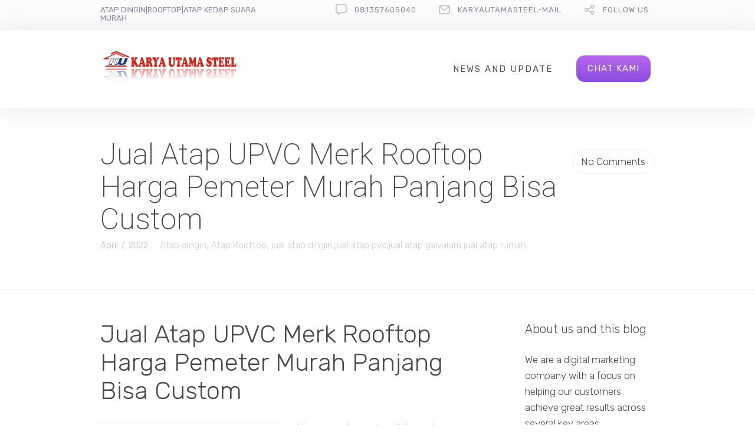

--- FILE ---
content_type: text/html; charset=UTF-8
request_url: https://atapdinginsurabaya.com/jual-atap-upvc-merk-rooftop-harga-pemeter-murah-panjang-bisa-custom/
body_size: 32769
content:
<!DOCTYPE html>
<html lang="id"
	prefix="og: https://ogp.me/ns#"  prefix="og: http://ogp.me/ns#">
<head>
	<meta charset="UTF-8" />
	<meta name="viewport" content="width=device-width, initial-scale=1">
	<link rel="profile" href="http://gmpg.org/xfn/11" />
	<link rel="pingback" href="https://atapdinginsurabaya.com/xmlrpc.php" />

	<title>Jual Atap UPVC Merk Rooftop Harga Pemeter Murah Panjang Bisa Custom - jual atap dingin|rooftop|atap kedap suara</title>

		<!-- All in One SEO Pro 4.1.4.4 -->
		<meta name="description" content="Jual Atap UPVC Merk Rooftop Harga Pemeter Murah Panjang Bisa Custom" />
		<meta name="robots" content="max-image-preview:large" />
		<meta name="google-site-verification" content="qv3pSAJ6HoR5jHJ_fkU1EMD1KHKjj_0xMjcshGhpGcI" />
		<link rel="canonical" href="https://atapdinginsurabaya.com/jual-atap-upvc-merk-rooftop-harga-pemeter-murah-panjang-bisa-custom/" />
		<meta property="og:locale" content="id_ID" />
		<meta property="og:site_name" content="jual atap dingin|rooftop|atap kedap suara - harga dijamin termurah" />
		<meta property="og:type" content="article" />
		<meta property="og:title" content="Jual Atap UPVC Merk Rooftop Harga Pemeter Murah Panjang Bisa Custom - jual atap dingin|rooftop|atap kedap suara" />
		<meta property="og:description" content="Jual Atap UPVC Merk Rooftop Harga Pemeter Murah Panjang Bisa Custom" />
		<meta property="og:url" content="https://atapdinginsurabaya.com/jual-atap-upvc-merk-rooftop-harga-pemeter-murah-panjang-bisa-custom/" />
		<meta property="og:image" content="https://atapdinginsurabaya.com/wp-content/uploads/cropped-logo-pt-new.png" />
		<meta property="og:image:secure_url" content="https://atapdinginsurabaya.com/wp-content/uploads/cropped-logo-pt-new.png" />
		<meta property="article:published_time" content="2022-04-07T08:20:32+00:00" />
		<meta property="article:modified_time" content="2022-04-07T08:20:32+00:00" />
		<meta property="article:publisher" content="https://www.facebook.com/karya.utama.3557" />
		<meta name="twitter:card" content="summary" />
		<meta name="twitter:domain" content="atapdinginsurabaya.com" />
		<meta name="twitter:title" content="Jual Atap UPVC Merk Rooftop Harga Pemeter Murah Panjang Bisa Custom - jual atap dingin|rooftop|atap kedap suara" />
		<meta name="twitter:description" content="Jual Atap UPVC Merk Rooftop Harga Pemeter Murah Panjang Bisa Custom" />
		<meta name="twitter:image" content="https://atapdinginsurabaya.com/wp-content/uploads/cropped-logo-pt-new.png" />
		<script type="application/ld+json" class="aioseo-schema">
			{"@context":"https:\/\/schema.org","@graph":[{"@type":"WebSite","@id":"https:\/\/atapdinginsurabaya.com\/#website","url":"https:\/\/atapdinginsurabaya.com\/","name":"jual atap dingin|rooftop|atap kedap suara","description":"harga dijamin termurah","inLanguage":"id-ID","publisher":{"@id":"https:\/\/atapdinginsurabaya.com\/#organization"}},{"@type":"Organization","@id":"https:\/\/atapdinginsurabaya.com\/#organization","name":"jual atap dingin|rooftop|atap kedap suara","url":"https:\/\/atapdinginsurabaya.com\/","logo":{"@type":"ImageObject","@id":"https:\/\/atapdinginsurabaya.com\/#organizationLogo","url":"https:\/\/atapdinginsurabaya.com\/wp-content\/uploads\/cropped-logo-pt-new.png","width":810,"height":236},"image":{"@id":"https:\/\/atapdinginsurabaya.com\/#organizationLogo"},"sameAs":["https:\/\/www.facebook.com\/karya.utama.3557","https:\/\/www.instagram.com\/karyautama.steel\/","https:\/\/www.youtube.com\/channel\/UCfupRNywXARW78A7nG9O3aA","https:\/\/www.linkedin.com\/in\/pt-karya-utama-steel-537484a8\/"],"contactPoint":{"@type":"ContactPoint","telephone":"+6281357605040","contactType":"Sales"}},{"@type":"BreadcrumbList","@id":"https:\/\/atapdinginsurabaya.com\/jual-atap-upvc-merk-rooftop-harga-pemeter-murah-panjang-bisa-custom\/#breadcrumblist","itemListElement":[{"@type":"ListItem","@id":"https:\/\/atapdinginsurabaya.com\/#listItem","position":1,"item":{"@type":"WebPage","@id":"https:\/\/atapdinginsurabaya.com\/","name":"Home","description":"harga dijamin termurah","url":"https:\/\/atapdinginsurabaya.com\/"},"nextItem":"https:\/\/atapdinginsurabaya.com\/jual-atap-upvc-merk-rooftop-harga-pemeter-murah-panjang-bisa-custom\/#listItem"},{"@type":"ListItem","@id":"https:\/\/atapdinginsurabaya.com\/jual-atap-upvc-merk-rooftop-harga-pemeter-murah-panjang-bisa-custom\/#listItem","position":2,"item":{"@type":"WebPage","@id":"https:\/\/atapdinginsurabaya.com\/jual-atap-upvc-merk-rooftop-harga-pemeter-murah-panjang-bisa-custom\/","name":"Jual Atap UPVC Merk Rooftop Harga Pemeter Murah Panjang Bisa Custom","description":"Jual Atap UPVC Merk Rooftop Harga Pemeter Murah Panjang Bisa Custom","url":"https:\/\/atapdinginsurabaya.com\/jual-atap-upvc-merk-rooftop-harga-pemeter-murah-panjang-bisa-custom\/"},"previousItem":"https:\/\/atapdinginsurabaya.com\/#listItem"}]},{"@type":"Person","@id":"https:\/\/atapdinginsurabaya.com\/author\/irene\/#author","url":"https:\/\/atapdinginsurabaya.com\/author\/irene\/","name":"irene","image":{"@type":"ImageObject","@id":"https:\/\/atapdinginsurabaya.com\/jual-atap-upvc-merk-rooftop-harga-pemeter-murah-panjang-bisa-custom\/#authorImage","url":"https:\/\/secure.gravatar.com\/avatar\/848250ada099f07091ac44a0c3cc84611e058d1eab4b917212203c12124f13b3?s=96&d=mm&r=g","width":96,"height":96,"caption":"irene"},"sameAs":["https:\/\/www.facebook.com\/karya.utama.3557","https:\/\/www.instagram.com\/karyautama.steel\/","https:\/\/www.youtube.com\/channel\/UCfupRNywXARW78A7nG9O3aA","https:\/\/www.linkedin.com\/in\/pt-karya-utama-steel-537484a8\/"]},{"@type":"WebPage","@id":"https:\/\/atapdinginsurabaya.com\/jual-atap-upvc-merk-rooftop-harga-pemeter-murah-panjang-bisa-custom\/#webpage","url":"https:\/\/atapdinginsurabaya.com\/jual-atap-upvc-merk-rooftop-harga-pemeter-murah-panjang-bisa-custom\/","name":"Jual Atap UPVC Merk Rooftop Harga Pemeter Murah Panjang Bisa Custom - jual atap dingin|rooftop|atap kedap suara","description":"Jual Atap UPVC Merk Rooftop Harga Pemeter Murah Panjang Bisa Custom","inLanguage":"id-ID","isPartOf":{"@id":"https:\/\/atapdinginsurabaya.com\/#website"},"breadcrumb":{"@id":"https:\/\/atapdinginsurabaya.com\/jual-atap-upvc-merk-rooftop-harga-pemeter-murah-panjang-bisa-custom\/#breadcrumblist"},"author":"https:\/\/atapdinginsurabaya.com\/author\/irene\/#author","creator":"https:\/\/atapdinginsurabaya.com\/author\/irene\/#author","image":{"@type":"ImageObject","@id":"https:\/\/atapdinginsurabaya.com\/#mainImage","url":"https:\/\/atapdinginsurabaya.com\/wp-content\/uploads\/atap-dingin-murah.jpg","width":740,"height":415},"primaryImageOfPage":{"@id":"https:\/\/atapdinginsurabaya.com\/jual-atap-upvc-merk-rooftop-harga-pemeter-murah-panjang-bisa-custom\/#mainImage"},"datePublished":"2022-04-07T08:20:32+00:00","dateModified":"2022-04-07T08:20:32+00:00"},{"@type":"BlogPosting","@id":"https:\/\/atapdinginsurabaya.com\/jual-atap-upvc-merk-rooftop-harga-pemeter-murah-panjang-bisa-custom\/#blogposting","name":"Jual Atap UPVC Merk Rooftop Harga Pemeter Murah Panjang Bisa Custom - jual atap dingin|rooftop|atap kedap suara","description":"Jual Atap UPVC Merk Rooftop Harga Pemeter Murah Panjang Bisa Custom","inLanguage":"id-ID","headline":"Jual Atap UPVC Merk Rooftop Harga Pemeter Murah Panjang Bisa Custom","author":{"@id":"https:\/\/atapdinginsurabaya.com\/author\/irene\/#author"},"publisher":{"@id":"https:\/\/atapdinginsurabaya.com\/#organization"},"datePublished":"2022-04-07T08:20:32+00:00","dateModified":"2022-04-07T08:20:32+00:00","articleSection":"Atap dingin, Atap Rooftop, jual atap dingin,jual atap pvc,jual atap galvalum,jual atap rumah, ATAP DINGIN, atap dingin alderon, atap dingin kedap udara, atap dingin murah, atap dingin rooftop, atap dingin upvc, atap rumah, ATAP UPVC ALDERON, cool roof, harga alderon per lembar, harga atap dingin, harga atap dingin surabaya, harga atap rooftop 2019, harga atap rooftop surabaya, HARGA ATAP UPVC PER METER, harga atap upvc surabaya, Jual atap dingin jawa timur, Jual atap dingin jawa timur murah, Jual Atap Dingin Murah, Jual atap dingin sidoarjo, Jual atap dingin sidoarjo murah, Jual atap dingin surabaya, Jual atap dingin surabaya murah, Jual atap dingin termurah, jual atap rooftop 2019, jual atap rooftop surabaya, JUAL ATAP UPVC, Jual atap UPVC alderon jawa timur, Jual atap UPVC alderon jawa timur murah, Jual atap UPVC alderon murah, Jual atap UPVC alderon sidoarjo, Jual atap UPVC alderon sidoarjo murah, Jual atap UPVC alderon surabaya, Jual atap UPVC alderon surabaya murah, Jual atap UPVC alderon termurah, Jual atap UPVC Dr. Shield jawa timur, Jual atap UPVC Dr. Shield jawa timur murah, Jual atap UPVC Dr. Shield murah, Jual atap UPVC Dr. Shield sidoarjo, Jual atap UPVC Dr. Shield sidoarjo murah, Jual atap UPVC Dr. Shield surabaya, Jual atap UPVC Dr. Shield surabaya murah, Jual atap UPVC Dr. Shield termurah, Jual atap UPVC formax jawa timur, Jual atap UPVC formax jawa timur murah, Jual atap UPVC formax murah, Jual atap UPVC formax sidoarjo, Jual atap UPVC formax sidoarjo murah, Jual atap UPVC formax surabaya, Jual atap UPVC formax surabaya murah, Jual atap UPVC formax termurah, Jual atap UPVC jawa timur murah, Jual atap UPVC murah, Jual atap UPVC Onduline jawa timur, Jual atap UPVC Onduline murah, Jual atap UPVC Onduline sidoarjo, Jual atap UPVC Onduline surabaya, Jual atap UPVC Onduline termurah, Jual atap UPVC rooftop jawa timur, Jual atap UPVC rooftop jawa timur murah, Jual atap UPVC rooftop murah, Jual atap UPVC rooftop sidoarjo, Jual atap UPVC rooftop sidoarjo murah, Jual atap UPVC rooftop surabaya, Jual atap UPVC rooftop surabaya murah, Jual atap UPVC rooftop termurah, Jual atap UPVC sidoarjo, Jual atap UPVC sidoarjo murah, Jual atap UPVC surabaya, Jual atap UPVC surabaya murah, Jual atap UPVC termurah, supplier atap upvc, upvc","mainEntityOfPage":{"@id":"https:\/\/atapdinginsurabaya.com\/jual-atap-upvc-merk-rooftop-harga-pemeter-murah-panjang-bisa-custom\/#webpage"},"isPartOf":{"@id":"https:\/\/atapdinginsurabaya.com\/jual-atap-upvc-merk-rooftop-harga-pemeter-murah-panjang-bisa-custom\/#webpage"},"image":{"@type":"ImageObject","@id":"https:\/\/atapdinginsurabaya.com\/#articleImage","url":"https:\/\/atapdinginsurabaya.com\/wp-content\/uploads\/atap-dingin-murah.jpg","width":740,"height":415}}]}
		</script>
		<!-- All in One SEO Pro -->

<meta property="og:locale" content="id_ID" />
<meta property="og:type" content="article" />
<meta property="og:title" content="Jual Atap UPVC Merk Rooftop Harga Pemeter Murah Panjang Bisa Custom" />
<meta property="og:description" content="Jual Atap UPVC Merk Rooftop Harga Pemeter Murah Panjang Bisa Custom Atap upvc atau sering dibilang atap dingin ini sekarang sudah banyak dicari oleh para kontrkator bahkan sampai dengan para masyarakat umum. Untuk para pengguna pribadi biasanya digunakan pada garasi, bahkan untuk canopy rumah. Bukan hanya itu atap upvc ini juga bisa digunakan untuk proyek khusus seperti pergudangan, pasar dan gedung lainnya. Atap upvc ini banyak sekali dicari karena tahan terhadap asam dan garam, dan tahan cukup lama. POTONGAN HARGA MURAH distributor atap dingin jawa timur murah 081357833331 SPESIFIKASI ROOFTOP DAN KELENGKAPANNYA Rooftop ini memiliki spesifikasi yang umum dan semua" />
<meta property="og:url" content="https://atapdinginsurabaya.com/jual-atap-upvc-merk-rooftop-harga-pemeter-murah-panjang-bisa-custom/" />
<meta property="og:site_name" content="jual atap dingin|rooftop|atap kedap suara" />
<meta property="article:tag" content="ATAP DINGIN" />
<meta property="article:tag" content="atap dingin alderon" />
<meta property="article:tag" content="atap dingin kedap udara" />
<meta property="article:tag" content="atap dingin murah" />
<meta property="article:tag" content="atap dingin rooftop" />
<meta property="article:tag" content="atap dingin upvc" />
<meta property="article:tag" content="atap rumah" />
<meta property="article:tag" content="ATAP UPVC ALDERON" />
<meta property="article:tag" content="cool roof" />
<meta property="article:tag" content="harga alderon per lembar" />
<meta property="article:tag" content="harga atap dingin" />
<meta property="article:tag" content="harga atap dingin surabaya" />
<meta property="article:tag" content="harga atap rooftop 2019" />
<meta property="article:tag" content="harga atap rooftop surabaya" />
<meta property="article:tag" content="HARGA ATAP UPVC PER METER" />
<meta property="article:tag" content="harga atap upvc surabaya" />
<meta property="article:tag" content="Jual atap dingin jawa timur" />
<meta property="article:tag" content="Jual atap dingin jawa timur murah" />
<meta property="article:tag" content="Jual Atap Dingin Murah" />
<meta property="article:tag" content="Jual atap dingin sidoarjo" />
<meta property="article:tag" content="Jual atap dingin sidoarjo murah" />
<meta property="article:tag" content="Jual atap dingin surabaya" />
<meta property="article:tag" content="Jual atap dingin surabaya murah" />
<meta property="article:tag" content="Jual atap dingin termurah" />
<meta property="article:tag" content="jual atap rooftop 2019" />
<meta property="article:tag" content="jual atap rooftop surabaya" />
<meta property="article:tag" content="JUAL ATAP UPVC" />
<meta property="article:tag" content="Jual atap UPVC alderon jawa timur" />
<meta property="article:tag" content="Jual atap UPVC alderon jawa timur murah" />
<meta property="article:tag" content="Jual atap UPVC alderon murah" />
<meta property="article:tag" content="Jual atap UPVC alderon sidoarjo" />
<meta property="article:tag" content="Jual atap UPVC alderon sidoarjo murah" />
<meta property="article:tag" content="Jual atap UPVC alderon surabaya" />
<meta property="article:tag" content="Jual atap UPVC alderon surabaya murah" />
<meta property="article:tag" content="Jual atap UPVC alderon termurah" />
<meta property="article:tag" content="Jual atap UPVC Dr. Shield jawa timur" />
<meta property="article:tag" content="Jual atap UPVC Dr. Shield jawa timur murah" />
<meta property="article:tag" content="Jual atap UPVC Dr. Shield murah" />
<meta property="article:tag" content="Jual atap UPVC Dr. Shield sidoarjo" />
<meta property="article:tag" content="Jual atap UPVC Dr. Shield sidoarjo murah" />
<meta property="article:tag" content="Jual atap UPVC Dr. Shield surabaya" />
<meta property="article:tag" content="Jual atap UPVC Dr. Shield surabaya murah" />
<meta property="article:tag" content="Jual atap UPVC Dr. Shield termurah" />
<meta property="article:tag" content="Jual atap UPVC formax jawa timur" />
<meta property="article:tag" content="Jual atap UPVC formax jawa timur murah" />
<meta property="article:tag" content="Jual atap UPVC formax murah" />
<meta property="article:tag" content="Jual atap UPVC formax sidoarjo" />
<meta property="article:tag" content="Jual atap UPVC formax sidoarjo murah" />
<meta property="article:tag" content="Jual atap UPVC formax surabaya" />
<meta property="article:tag" content="Jual atap UPVC formax surabaya murah" />
<meta property="article:tag" content="Jual atap UPVC formax termurah" />
<meta property="article:tag" content="Jual atap UPVC jawa timur murah" />
<meta property="article:tag" content="Jual atap UPVC murah" />
<meta property="article:tag" content="Jual atap UPVC Onduline jawa timur" />
<meta property="article:tag" content="Jual atap UPVC Onduline murah" />
<meta property="article:tag" content="Jual atap UPVC Onduline sidoarjo" />
<meta property="article:tag" content="Jual atap UPVC Onduline surabaya" />
<meta property="article:tag" content="Jual atap UPVC Onduline termurah" />
<meta property="article:tag" content="Jual atap UPVC rooftop jawa timur" />
<meta property="article:tag" content="Jual atap UPVC rooftop jawa timur murah" />
<meta property="article:tag" content="Jual atap UPVC rooftop murah" />
<meta property="article:tag" content="Jual atap UPVC rooftop sidoarjo" />
<meta property="article:tag" content="Jual atap UPVC rooftop sidoarjo murah" />
<meta property="article:tag" content="Jual atap UPVC rooftop surabaya" />
<meta property="article:tag" content="Jual atap UPVC rooftop surabaya murah" />
<meta property="article:tag" content="Jual atap UPVC rooftop termurah" />
<meta property="article:tag" content="Jual atap UPVC sidoarjo" />
<meta property="article:tag" content="Jual atap UPVC sidoarjo murah" />
<meta property="article:tag" content="Jual atap UPVC surabaya" />
<meta property="article:tag" content="Jual atap UPVC surabaya murah" />
<meta property="article:tag" content="Jual atap UPVC termurah" />
<meta property="article:tag" content="supplier atap upvc" />
<meta property="article:tag" content="upvc" />
<meta property="article:section" content="Atap dingin" />
<meta property="article:published_time" content="2022-04-07T08:20:32+00:00" />
<meta property="og:image" content="https://atapdinginsurabaya.com/wp-content/uploads/atap-dingin-murah.jpg" />
<meta property="og:image:width" content="740" />
<meta property="og:image:height" content="415" />
<link rel='dns-prefetch' href='//www.googletagmanager.com' />
<link rel='dns-prefetch' href='//fonts.googleapis.com' />
<link rel="alternate" type="application/rss+xml" title="jual atap dingin|rooftop|atap kedap suara &raquo; Feed" href="https://atapdinginsurabaya.com/feed/" />
<link rel="alternate" type="application/rss+xml" title="jual atap dingin|rooftop|atap kedap suara &raquo; Umpan Komentar" href="https://atapdinginsurabaya.com/comments/feed/" />
<link rel="alternate" type="application/rss+xml" title="jual atap dingin|rooftop|atap kedap suara &raquo; Jual Atap UPVC Merk Rooftop Harga Pemeter Murah Panjang Bisa Custom Umpan Komentar" href="https://atapdinginsurabaya.com/jual-atap-upvc-merk-rooftop-harga-pemeter-murah-panjang-bisa-custom/feed/" />
<link rel="alternate" title="oEmbed (JSON)" type="application/json+oembed" href="https://atapdinginsurabaya.com/wp-json/oembed/1.0/embed?url=https%3A%2F%2Fatapdinginsurabaya.com%2Fjual-atap-upvc-merk-rooftop-harga-pemeter-murah-panjang-bisa-custom%2F" />
<link rel="alternate" title="oEmbed (XML)" type="text/xml+oembed" href="https://atapdinginsurabaya.com/wp-json/oembed/1.0/embed?url=https%3A%2F%2Fatapdinginsurabaya.com%2Fjual-atap-upvc-merk-rooftop-harga-pemeter-murah-panjang-bisa-custom%2F&#038;format=xml" />
		<!-- This site uses the Google Analytics by MonsterInsights plugin v9.10.1 - Using Analytics tracking - https://www.monsterinsights.com/ -->
							<script src="//www.googletagmanager.com/gtag/js?id=G-JSSN4BKDW1"  data-cfasync="false" data-wpfc-render="false" type="text/javascript" async></script>
			<script data-cfasync="false" data-wpfc-render="false" type="text/javascript">
				var mi_version = '9.10.1';
				var mi_track_user = true;
				var mi_no_track_reason = '';
								var MonsterInsightsDefaultLocations = {"page_location":"https:\/\/atapdinginsurabaya.com\/jual-atap-upvc-merk-rooftop-harga-pemeter-murah-panjang-bisa-custom\/"};
								if ( typeof MonsterInsightsPrivacyGuardFilter === 'function' ) {
					var MonsterInsightsLocations = (typeof MonsterInsightsExcludeQuery === 'object') ? MonsterInsightsPrivacyGuardFilter( MonsterInsightsExcludeQuery ) : MonsterInsightsPrivacyGuardFilter( MonsterInsightsDefaultLocations );
				} else {
					var MonsterInsightsLocations = (typeof MonsterInsightsExcludeQuery === 'object') ? MonsterInsightsExcludeQuery : MonsterInsightsDefaultLocations;
				}

								var disableStrs = [
										'ga-disable-G-JSSN4BKDW1',
									];

				/* Function to detect opted out users */
				function __gtagTrackerIsOptedOut() {
					for (var index = 0; index < disableStrs.length; index++) {
						if (document.cookie.indexOf(disableStrs[index] + '=true') > -1) {
							return true;
						}
					}

					return false;
				}

				/* Disable tracking if the opt-out cookie exists. */
				if (__gtagTrackerIsOptedOut()) {
					for (var index = 0; index < disableStrs.length; index++) {
						window[disableStrs[index]] = true;
					}
				}

				/* Opt-out function */
				function __gtagTrackerOptout() {
					for (var index = 0; index < disableStrs.length; index++) {
						document.cookie = disableStrs[index] + '=true; expires=Thu, 31 Dec 2099 23:59:59 UTC; path=/';
						window[disableStrs[index]] = true;
					}
				}

				if ('undefined' === typeof gaOptout) {
					function gaOptout() {
						__gtagTrackerOptout();
					}
				}
								window.dataLayer = window.dataLayer || [];

				window.MonsterInsightsDualTracker = {
					helpers: {},
					trackers: {},
				};
				if (mi_track_user) {
					function __gtagDataLayer() {
						dataLayer.push(arguments);
					}

					function __gtagTracker(type, name, parameters) {
						if (!parameters) {
							parameters = {};
						}

						if (parameters.send_to) {
							__gtagDataLayer.apply(null, arguments);
							return;
						}

						if (type === 'event') {
														parameters.send_to = monsterinsights_frontend.v4_id;
							var hookName = name;
							if (typeof parameters['event_category'] !== 'undefined') {
								hookName = parameters['event_category'] + ':' + name;
							}

							if (typeof MonsterInsightsDualTracker.trackers[hookName] !== 'undefined') {
								MonsterInsightsDualTracker.trackers[hookName](parameters);
							} else {
								__gtagDataLayer('event', name, parameters);
							}
							
						} else {
							__gtagDataLayer.apply(null, arguments);
						}
					}

					__gtagTracker('js', new Date());
					__gtagTracker('set', {
						'developer_id.dZGIzZG': true,
											});
					if ( MonsterInsightsLocations.page_location ) {
						__gtagTracker('set', MonsterInsightsLocations);
					}
										__gtagTracker('config', 'G-JSSN4BKDW1', {"forceSSL":"true","link_attribution":"true"} );
										window.gtag = __gtagTracker;										(function () {
						/* https://developers.google.com/analytics/devguides/collection/analyticsjs/ */
						/* ga and __gaTracker compatibility shim. */
						var noopfn = function () {
							return null;
						};
						var newtracker = function () {
							return new Tracker();
						};
						var Tracker = function () {
							return null;
						};
						var p = Tracker.prototype;
						p.get = noopfn;
						p.set = noopfn;
						p.send = function () {
							var args = Array.prototype.slice.call(arguments);
							args.unshift('send');
							__gaTracker.apply(null, args);
						};
						var __gaTracker = function () {
							var len = arguments.length;
							if (len === 0) {
								return;
							}
							var f = arguments[len - 1];
							if (typeof f !== 'object' || f === null || typeof f.hitCallback !== 'function') {
								if ('send' === arguments[0]) {
									var hitConverted, hitObject = false, action;
									if ('event' === arguments[1]) {
										if ('undefined' !== typeof arguments[3]) {
											hitObject = {
												'eventAction': arguments[3],
												'eventCategory': arguments[2],
												'eventLabel': arguments[4],
												'value': arguments[5] ? arguments[5] : 1,
											}
										}
									}
									if ('pageview' === arguments[1]) {
										if ('undefined' !== typeof arguments[2]) {
											hitObject = {
												'eventAction': 'page_view',
												'page_path': arguments[2],
											}
										}
									}
									if (typeof arguments[2] === 'object') {
										hitObject = arguments[2];
									}
									if (typeof arguments[5] === 'object') {
										Object.assign(hitObject, arguments[5]);
									}
									if ('undefined' !== typeof arguments[1].hitType) {
										hitObject = arguments[1];
										if ('pageview' === hitObject.hitType) {
											hitObject.eventAction = 'page_view';
										}
									}
									if (hitObject) {
										action = 'timing' === arguments[1].hitType ? 'timing_complete' : hitObject.eventAction;
										hitConverted = mapArgs(hitObject);
										__gtagTracker('event', action, hitConverted);
									}
								}
								return;
							}

							function mapArgs(args) {
								var arg, hit = {};
								var gaMap = {
									'eventCategory': 'event_category',
									'eventAction': 'event_action',
									'eventLabel': 'event_label',
									'eventValue': 'event_value',
									'nonInteraction': 'non_interaction',
									'timingCategory': 'event_category',
									'timingVar': 'name',
									'timingValue': 'value',
									'timingLabel': 'event_label',
									'page': 'page_path',
									'location': 'page_location',
									'title': 'page_title',
									'referrer' : 'page_referrer',
								};
								for (arg in args) {
																		if (!(!args.hasOwnProperty(arg) || !gaMap.hasOwnProperty(arg))) {
										hit[gaMap[arg]] = args[arg];
									} else {
										hit[arg] = args[arg];
									}
								}
								return hit;
							}

							try {
								f.hitCallback();
							} catch (ex) {
							}
						};
						__gaTracker.create = newtracker;
						__gaTracker.getByName = newtracker;
						__gaTracker.getAll = function () {
							return [];
						};
						__gaTracker.remove = noopfn;
						__gaTracker.loaded = true;
						window['__gaTracker'] = __gaTracker;
					})();
									} else {
										console.log("");
					(function () {
						function __gtagTracker() {
							return null;
						}

						window['__gtagTracker'] = __gtagTracker;
						window['gtag'] = __gtagTracker;
					})();
									}
			</script>
							<!-- / Google Analytics by MonsterInsights -->
		<style id='wp-img-auto-sizes-contain-inline-css' type='text/css'>
img:is([sizes=auto i],[sizes^="auto," i]){contain-intrinsic-size:3000px 1500px}
/*# sourceURL=wp-img-auto-sizes-contain-inline-css */
</style>
<style id='wp-emoji-styles-inline-css' type='text/css'>

	img.wp-smiley, img.emoji {
		display: inline !important;
		border: none !important;
		box-shadow: none !important;
		height: 1em !important;
		width: 1em !important;
		margin: 0 0.07em !important;
		vertical-align: -0.1em !important;
		background: none !important;
		padding: 0 !important;
	}
/*# sourceURL=wp-emoji-styles-inline-css */
</style>
<style id='wp-block-library-inline-css' type='text/css'>
:root{--wp-block-synced-color:#7a00df;--wp-block-synced-color--rgb:122,0,223;--wp-bound-block-color:var(--wp-block-synced-color);--wp-editor-canvas-background:#ddd;--wp-admin-theme-color:#007cba;--wp-admin-theme-color--rgb:0,124,186;--wp-admin-theme-color-darker-10:#006ba1;--wp-admin-theme-color-darker-10--rgb:0,107,160.5;--wp-admin-theme-color-darker-20:#005a87;--wp-admin-theme-color-darker-20--rgb:0,90,135;--wp-admin-border-width-focus:2px}@media (min-resolution:192dpi){:root{--wp-admin-border-width-focus:1.5px}}.wp-element-button{cursor:pointer}:root .has-very-light-gray-background-color{background-color:#eee}:root .has-very-dark-gray-background-color{background-color:#313131}:root .has-very-light-gray-color{color:#eee}:root .has-very-dark-gray-color{color:#313131}:root .has-vivid-green-cyan-to-vivid-cyan-blue-gradient-background{background:linear-gradient(135deg,#00d084,#0693e3)}:root .has-purple-crush-gradient-background{background:linear-gradient(135deg,#34e2e4,#4721fb 50%,#ab1dfe)}:root .has-hazy-dawn-gradient-background{background:linear-gradient(135deg,#faaca8,#dad0ec)}:root .has-subdued-olive-gradient-background{background:linear-gradient(135deg,#fafae1,#67a671)}:root .has-atomic-cream-gradient-background{background:linear-gradient(135deg,#fdd79a,#004a59)}:root .has-nightshade-gradient-background{background:linear-gradient(135deg,#330968,#31cdcf)}:root .has-midnight-gradient-background{background:linear-gradient(135deg,#020381,#2874fc)}:root{--wp--preset--font-size--normal:16px;--wp--preset--font-size--huge:42px}.has-regular-font-size{font-size:1em}.has-larger-font-size{font-size:2.625em}.has-normal-font-size{font-size:var(--wp--preset--font-size--normal)}.has-huge-font-size{font-size:var(--wp--preset--font-size--huge)}.has-text-align-center{text-align:center}.has-text-align-left{text-align:left}.has-text-align-right{text-align:right}.has-fit-text{white-space:nowrap!important}#end-resizable-editor-section{display:none}.aligncenter{clear:both}.items-justified-left{justify-content:flex-start}.items-justified-center{justify-content:center}.items-justified-right{justify-content:flex-end}.items-justified-space-between{justify-content:space-between}.screen-reader-text{border:0;clip-path:inset(50%);height:1px;margin:-1px;overflow:hidden;padding:0;position:absolute;width:1px;word-wrap:normal!important}.screen-reader-text:focus{background-color:#ddd;clip-path:none;color:#444;display:block;font-size:1em;height:auto;left:5px;line-height:normal;padding:15px 23px 14px;text-decoration:none;top:5px;width:auto;z-index:100000}html :where(.has-border-color){border-style:solid}html :where([style*=border-top-color]){border-top-style:solid}html :where([style*=border-right-color]){border-right-style:solid}html :where([style*=border-bottom-color]){border-bottom-style:solid}html :where([style*=border-left-color]){border-left-style:solid}html :where([style*=border-width]){border-style:solid}html :where([style*=border-top-width]){border-top-style:solid}html :where([style*=border-right-width]){border-right-style:solid}html :where([style*=border-bottom-width]){border-bottom-style:solid}html :where([style*=border-left-width]){border-left-style:solid}html :where(img[class*=wp-image-]){height:auto;max-width:100%}:where(figure){margin:0 0 1em}html :where(.is-position-sticky){--wp-admin--admin-bar--position-offset:var(--wp-admin--admin-bar--height,0px)}@media screen and (max-width:600px){html :where(.is-position-sticky){--wp-admin--admin-bar--position-offset:0px}}

/*# sourceURL=wp-block-library-inline-css */
</style><style id='global-styles-inline-css' type='text/css'>
:root{--wp--preset--aspect-ratio--square: 1;--wp--preset--aspect-ratio--4-3: 4/3;--wp--preset--aspect-ratio--3-4: 3/4;--wp--preset--aspect-ratio--3-2: 3/2;--wp--preset--aspect-ratio--2-3: 2/3;--wp--preset--aspect-ratio--16-9: 16/9;--wp--preset--aspect-ratio--9-16: 9/16;--wp--preset--color--black: #000000;--wp--preset--color--cyan-bluish-gray: #abb8c3;--wp--preset--color--white: #FFF;--wp--preset--color--pale-pink: #f78da7;--wp--preset--color--vivid-red: #cf2e2e;--wp--preset--color--luminous-vivid-orange: #ff6900;--wp--preset--color--luminous-vivid-amber: #fcb900;--wp--preset--color--light-green-cyan: #7bdcb5;--wp--preset--color--vivid-green-cyan: #00d084;--wp--preset--color--pale-cyan-blue: #8ed1fc;--wp--preset--color--vivid-cyan-blue: #0693e3;--wp--preset--color--vivid-purple: #9b51e0;--wp--preset--color--primary: rgb(243, 118, 72);--wp--preset--color--secondary: #A2C438;--wp--preset--color--blue: #1E5181;--wp--preset--color--dark-gray: #282D30;--wp--preset--color--light-gray: #9BA0A2;--wp--preset--gradient--vivid-cyan-blue-to-vivid-purple: linear-gradient(135deg,rgb(6,147,227) 0%,rgb(155,81,224) 100%);--wp--preset--gradient--light-green-cyan-to-vivid-green-cyan: linear-gradient(135deg,rgb(122,220,180) 0%,rgb(0,208,130) 100%);--wp--preset--gradient--luminous-vivid-amber-to-luminous-vivid-orange: linear-gradient(135deg,rgb(252,185,0) 0%,rgb(255,105,0) 100%);--wp--preset--gradient--luminous-vivid-orange-to-vivid-red: linear-gradient(135deg,rgb(255,105,0) 0%,rgb(207,46,46) 100%);--wp--preset--gradient--very-light-gray-to-cyan-bluish-gray: linear-gradient(135deg,rgb(238,238,238) 0%,rgb(169,184,195) 100%);--wp--preset--gradient--cool-to-warm-spectrum: linear-gradient(135deg,rgb(74,234,220) 0%,rgb(151,120,209) 20%,rgb(207,42,186) 40%,rgb(238,44,130) 60%,rgb(251,105,98) 80%,rgb(254,248,76) 100%);--wp--preset--gradient--blush-light-purple: linear-gradient(135deg,rgb(255,206,236) 0%,rgb(152,150,240) 100%);--wp--preset--gradient--blush-bordeaux: linear-gradient(135deg,rgb(254,205,165) 0%,rgb(254,45,45) 50%,rgb(107,0,62) 100%);--wp--preset--gradient--luminous-dusk: linear-gradient(135deg,rgb(255,203,112) 0%,rgb(199,81,192) 50%,rgb(65,88,208) 100%);--wp--preset--gradient--pale-ocean: linear-gradient(135deg,rgb(255,245,203) 0%,rgb(182,227,212) 50%,rgb(51,167,181) 100%);--wp--preset--gradient--electric-grass: linear-gradient(135deg,rgb(202,248,128) 0%,rgb(113,206,126) 100%);--wp--preset--gradient--midnight: linear-gradient(135deg,rgb(2,3,129) 0%,rgb(40,116,252) 100%);--wp--preset--font-size--small: 19.5px;--wp--preset--font-size--medium: 20px;--wp--preset--font-size--large: 36.5px;--wp--preset--font-size--x-large: 42px;--wp--preset--font-size--normal: 22px;--wp--preset--font-size--huge: 49.5px;--wp--preset--spacing--20: 0.44rem;--wp--preset--spacing--30: 0.67rem;--wp--preset--spacing--40: 1rem;--wp--preset--spacing--50: 1.5rem;--wp--preset--spacing--60: 2.25rem;--wp--preset--spacing--70: 3.38rem;--wp--preset--spacing--80: 5.06rem;--wp--preset--shadow--natural: 6px 6px 9px rgba(0, 0, 0, 0.2);--wp--preset--shadow--deep: 12px 12px 50px rgba(0, 0, 0, 0.4);--wp--preset--shadow--sharp: 6px 6px 0px rgba(0, 0, 0, 0.2);--wp--preset--shadow--outlined: 6px 6px 0px -3px rgb(255, 255, 255), 6px 6px rgb(0, 0, 0);--wp--preset--shadow--crisp: 6px 6px 0px rgb(0, 0, 0);}:where(.is-layout-flex){gap: 0.5em;}:where(.is-layout-grid){gap: 0.5em;}body .is-layout-flex{display: flex;}.is-layout-flex{flex-wrap: wrap;align-items: center;}.is-layout-flex > :is(*, div){margin: 0;}body .is-layout-grid{display: grid;}.is-layout-grid > :is(*, div){margin: 0;}:where(.wp-block-columns.is-layout-flex){gap: 2em;}:where(.wp-block-columns.is-layout-grid){gap: 2em;}:where(.wp-block-post-template.is-layout-flex){gap: 1.25em;}:where(.wp-block-post-template.is-layout-grid){gap: 1.25em;}.has-black-color{color: var(--wp--preset--color--black) !important;}.has-cyan-bluish-gray-color{color: var(--wp--preset--color--cyan-bluish-gray) !important;}.has-white-color{color: var(--wp--preset--color--white) !important;}.has-pale-pink-color{color: var(--wp--preset--color--pale-pink) !important;}.has-vivid-red-color{color: var(--wp--preset--color--vivid-red) !important;}.has-luminous-vivid-orange-color{color: var(--wp--preset--color--luminous-vivid-orange) !important;}.has-luminous-vivid-amber-color{color: var(--wp--preset--color--luminous-vivid-amber) !important;}.has-light-green-cyan-color{color: var(--wp--preset--color--light-green-cyan) !important;}.has-vivid-green-cyan-color{color: var(--wp--preset--color--vivid-green-cyan) !important;}.has-pale-cyan-blue-color{color: var(--wp--preset--color--pale-cyan-blue) !important;}.has-vivid-cyan-blue-color{color: var(--wp--preset--color--vivid-cyan-blue) !important;}.has-vivid-purple-color{color: var(--wp--preset--color--vivid-purple) !important;}.has-black-background-color{background-color: var(--wp--preset--color--black) !important;}.has-cyan-bluish-gray-background-color{background-color: var(--wp--preset--color--cyan-bluish-gray) !important;}.has-white-background-color{background-color: var(--wp--preset--color--white) !important;}.has-pale-pink-background-color{background-color: var(--wp--preset--color--pale-pink) !important;}.has-vivid-red-background-color{background-color: var(--wp--preset--color--vivid-red) !important;}.has-luminous-vivid-orange-background-color{background-color: var(--wp--preset--color--luminous-vivid-orange) !important;}.has-luminous-vivid-amber-background-color{background-color: var(--wp--preset--color--luminous-vivid-amber) !important;}.has-light-green-cyan-background-color{background-color: var(--wp--preset--color--light-green-cyan) !important;}.has-vivid-green-cyan-background-color{background-color: var(--wp--preset--color--vivid-green-cyan) !important;}.has-pale-cyan-blue-background-color{background-color: var(--wp--preset--color--pale-cyan-blue) !important;}.has-vivid-cyan-blue-background-color{background-color: var(--wp--preset--color--vivid-cyan-blue) !important;}.has-vivid-purple-background-color{background-color: var(--wp--preset--color--vivid-purple) !important;}.has-black-border-color{border-color: var(--wp--preset--color--black) !important;}.has-cyan-bluish-gray-border-color{border-color: var(--wp--preset--color--cyan-bluish-gray) !important;}.has-white-border-color{border-color: var(--wp--preset--color--white) !important;}.has-pale-pink-border-color{border-color: var(--wp--preset--color--pale-pink) !important;}.has-vivid-red-border-color{border-color: var(--wp--preset--color--vivid-red) !important;}.has-luminous-vivid-orange-border-color{border-color: var(--wp--preset--color--luminous-vivid-orange) !important;}.has-luminous-vivid-amber-border-color{border-color: var(--wp--preset--color--luminous-vivid-amber) !important;}.has-light-green-cyan-border-color{border-color: var(--wp--preset--color--light-green-cyan) !important;}.has-vivid-green-cyan-border-color{border-color: var(--wp--preset--color--vivid-green-cyan) !important;}.has-pale-cyan-blue-border-color{border-color: var(--wp--preset--color--pale-cyan-blue) !important;}.has-vivid-cyan-blue-border-color{border-color: var(--wp--preset--color--vivid-cyan-blue) !important;}.has-vivid-purple-border-color{border-color: var(--wp--preset--color--vivid-purple) !important;}.has-vivid-cyan-blue-to-vivid-purple-gradient-background{background: var(--wp--preset--gradient--vivid-cyan-blue-to-vivid-purple) !important;}.has-light-green-cyan-to-vivid-green-cyan-gradient-background{background: var(--wp--preset--gradient--light-green-cyan-to-vivid-green-cyan) !important;}.has-luminous-vivid-amber-to-luminous-vivid-orange-gradient-background{background: var(--wp--preset--gradient--luminous-vivid-amber-to-luminous-vivid-orange) !important;}.has-luminous-vivid-orange-to-vivid-red-gradient-background{background: var(--wp--preset--gradient--luminous-vivid-orange-to-vivid-red) !important;}.has-very-light-gray-to-cyan-bluish-gray-gradient-background{background: var(--wp--preset--gradient--very-light-gray-to-cyan-bluish-gray) !important;}.has-cool-to-warm-spectrum-gradient-background{background: var(--wp--preset--gradient--cool-to-warm-spectrum) !important;}.has-blush-light-purple-gradient-background{background: var(--wp--preset--gradient--blush-light-purple) !important;}.has-blush-bordeaux-gradient-background{background: var(--wp--preset--gradient--blush-bordeaux) !important;}.has-luminous-dusk-gradient-background{background: var(--wp--preset--gradient--luminous-dusk) !important;}.has-pale-ocean-gradient-background{background: var(--wp--preset--gradient--pale-ocean) !important;}.has-electric-grass-gradient-background{background: var(--wp--preset--gradient--electric-grass) !important;}.has-midnight-gradient-background{background: var(--wp--preset--gradient--midnight) !important;}.has-small-font-size{font-size: var(--wp--preset--font-size--small) !important;}.has-medium-font-size{font-size: var(--wp--preset--font-size--medium) !important;}.has-large-font-size{font-size: var(--wp--preset--font-size--large) !important;}.has-x-large-font-size{font-size: var(--wp--preset--font-size--x-large) !important;}
/*# sourceURL=global-styles-inline-css */
</style>

<style id='classic-theme-styles-inline-css' type='text/css'>
/*! This file is auto-generated */
.wp-block-button__link{color:#fff;background-color:#32373c;border-radius:9999px;box-shadow:none;text-decoration:none;padding:calc(.667em + 2px) calc(1.333em + 2px);font-size:1.125em}.wp-block-file__button{background:#32373c;color:#fff;text-decoration:none}
/*# sourceURL=/wp-includes/css/classic-themes.min.css */
</style>
<link rel='stylesheet' id='lbmn-gutenberg-css' href='https://atapdinginsurabaya.com/wp-content/themes/seowp/gutenberg.css?ver=1620084192' type='text/css' media='all' />
<link rel='stylesheet' id='dslc-fontawesome-css' href='https://atapdinginsurabaya.com/wp-content/plugins/live-composer-page-builder/css/font-awesome.css?ver=1.5.10' type='text/css' media='all' />
<link rel='stylesheet' id='dslc-ext-css' href='https://atapdinginsurabaya.com/wp-content/themes/seowp/iconfont/style.css?ver=2.2.2' type='text/css' media='all' />
<link rel='stylesheet' id='dslc-social-css' href='https://atapdinginsurabaya.com/wp-content/themes/seowp/iconfont/social-share-icons.css?ver=2.2.2' type='text/css' media='all' />
<link rel='stylesheet' id='dslc-plugins-css-css' href='https://atapdinginsurabaya.com/wp-content/plugins/live-composer-page-builder/css/dist/frontend.plugins.min.css?ver=1.5.10' type='text/css' media='all' />
<link rel='stylesheet' id='dslc-frontend-css-css' href='https://atapdinginsurabaya.com/wp-content/plugins/live-composer-page-builder/css/dist/frontend.min.css?ver=1.5.10' type='text/css' media='all' />
<link rel='stylesheet' id='lcmenupro-css-css' href='https://atapdinginsurabaya.com/wp-content/plugins/lc-extensions/extensions/menu/css/main.css?ver=6.9' type='text/css' media='all' />
<link rel='stylesheet' id='lc-opensstreetmap-css' href='https://atapdinginsurabaya.com/wp-content/plugins/lc-extensions/extensions/openstreetmap/css/leaflet.css?ver=6.9' type='text/css' media='all' />
<link rel='stylesheet' id='easy-social-share-buttons-css' href='https://atapdinginsurabaya.com/wp-content/plugins/easy-social-share-buttons3/assets/css/easy-social-share-buttons.min.css?ver=60.2.9' type='text/css' media='all' />
<link rel='stylesheet' id='easy-social-share-buttons-subscribe-css' href='https://atapdinginsurabaya.com/wp-content/plugins/easy-social-share-buttons3/assets/css/essb-subscribe.min.css?ver=60.2.9' type='text/css' media='all' />
<link rel='stylesheet' id='lbmn-style-css' href='https://atapdinginsurabaya.com/wp-content/themes/seowp/style.css?ver=1620084192' type='text/css' media='all' />
<style id='lbmn-style-inline-css' type='text/css'>

			.pseudo-preloader .global-container { z-index: 100; position: relative; }
			.pseudo-preloader .global-wrapper:before {
				position: absolute; content: ""; left: 0; top: 0; width: 100%; height: 100%;
				position: fixed; height: 100vh;
				-webkit-transition: all 0.3s;
				-webkit-transition-delay: 0.2s;
				-moz-transition: all 0.3s 0.2s;
				-o-transition: all 0.3s 0.2s;
				transition: all 0.3s 0.2s;
				z-index: 999999; background: #fff; }

			.pseudo-preloader .global-wrapper:after {
				width: 80px;
				height: 80px;
				content: "";		background: transparent url("https://atapdinginsurabaya.com/wp-content/themes/seowp/images/preloader.gif") no-repeat;		background-size: 80px 80px;
				position: fixed; display: block; left: 50%; top: 50vh; margin-left: -40px; z-index: 1000000;

				-webkit-transition: all 0.4s;
				-webkit-transition-delay: 0.4s;

				-moz-transition: all 0.4s 0.4s;
				-o-transition: all 0.4s 0.4s;
				transition: all 0.4s 0.4s;
			}

			html.content-loaded .global-wrapper:before,
			html.content-loaded .global-wrapper:after {
				opacity: 0; z-index: -1; color: rgba(0, 0, 0, 0);
				-webkit-transition: all 0.2s;
				-moz-transition: all 0.2s;
				-o-transition: all 0.2s;
				transition: all 0.2s; }
		
body, .global-wrapper {background-color:rgb(255, 255, 255);}body.boxed-page-layout {background-color:rgb(102, 130, 144);}body.boxed-page-layout:before {opacity:;}.notification-panel {background-color:RGB(24, 101, 160);}.notification-panel, .notification-panel * { color:RGB(189, 227, 252);}.notification-panel:before {min-height:50px;}.notification-panel:hover {background-color:RGB(15, 119, 200);}.notification-panel:hover, .notification-panel:hover * {color:RGB(255, 255, 255);}a {color:rgb(243, 118, 72);}a:hover {color:rgb(251, 85, 165);}div.editor-styles-wrapper .wp-block-button:not(.is-style-outline) .wp-block-button__link:not(.has-background),.entry-content .wp-block-button:not(.is-style-outline) .wp-block-button__link:not(.has-background) {background-color:rgb(243, 118, 72);}.has-primary-background-color {background-color:rgb(243, 118, 72);}.wp-block-button.is-style-outline .wp-block-button__link:not(.has-text-color) {color:rgb(243, 118, 72);}body, body .dslc-module-front {font-family:'Rubik', Helvetica,Arial,'DejaVu Sans','Liberation Sans',Freesans,sans-serif;line-height:27px;font-weight:300;color:rgb(65, 72, 77);}.site {font-size:17px;}p {margin-bottom:20px;}h1 {font-family:'Rubik', Helvetica,Arial,'DejaVu Sans','Liberation Sans',Freesans,sans-serif;font-size:42px;line-height:48px;font-weight:200;margin-bottom:25px;color:rgb(70, 72, 75);}h2 {font-family:'Rubik', Helvetica,Arial,'DejaVu Sans','Liberation Sans',Freesans,sans-serif;font-size:31px;line-height:38px;font-weight:300;margin-bottom:20px;color:rgb(70, 72, 75);}h3 {font-family:'Rubik', Helvetica,Arial,'DejaVu Sans','Liberation Sans',Freesans,sans-serif;font-size:24px;line-height:33px;font-weight:300;margin-bottom:20px;color:rgb(147, 150, 225);}h4 {font-family:'Rubik', Helvetica,Arial,'DejaVu Sans','Liberation Sans',Freesans,sans-serif;font-size:21px;line-height:29px;font-weight:300;margin-bottom:18px;color:rgb(110, 91, 171);}h5 {font-family:'Rubik', Helvetica,Arial,'DejaVu Sans','Liberation Sans',Freesans,sans-serif;font-size:17px;line-height:27px;font-weight:500;margin-bottom:25px;color:rgb(16, 16, 17);}h6 {font-family:'Rubik', Helvetica,Arial,'DejaVu Sans','Liberation Sans',Freesans,sans-serif;font-size:17px;line-height:27px;font-weight:400;margin-bottom:25px;color:rgb(70, 72, 75);}.calltoaction-area {background-color:rgb(54, 61, 65);height:160px;line-height:160px;}.calltoaction-area, .calltoaction-area * {color:RGB(255, 255, 255);}.calltoaction-area:hover {background-color:rgb(86, 174, 227);}.calltoaction-area:hover, .calltoaction-area:hover * { color:RGB(255, 255, 255); }.calltoaction-area__content {font-family:'Rubik', Helvetica,Arial,'DejaVu Sans','Liberation Sans',Freesans,sans-serif;font-weight:300;font-size:35px;}input[type="text"], input[type="password"], input[type="date"], input[type="datetime"], input[type="datetime-local"], input[type="month"], input[type="week"], input[type="email"], input[type="number"], input[type="search"], input[type="tel"], input[type="time"], input[type="url"], textarea {background:rgb(255, 255, 255);}
/*# sourceURL=lbmn-style-inline-css */
</style>
<link rel='stylesheet' id='lbmn-megamainmenu-alternative-style-css' href='https://atapdinginsurabaya.com/wp-content/themes/seowp/design/nopluginscss/nomegamenuactive.css?ver=1620084192' type='text/css' media='all' />
<link rel='stylesheet' id='lbmn-google-fonts-css' href='//fonts.googleapis.com/css?family=Rubik%3A300%2Cregular%2C500%2C700%2C900&#038;ver=2.2.2#038;subset=latin' type='text/css' media='all' />
<script type="text/javascript" src="https://atapdinginsurabaya.com/wp-content/plugins/google-analytics-for-wordpress/assets/js/frontend-gtag.min.js?ver=9.10.1" id="monsterinsights-frontend-script-js" async="async" data-wp-strategy="async"></script>
<script data-cfasync="false" data-wpfc-render="false" type="text/javascript" id='monsterinsights-frontend-script-js-extra'>/* <![CDATA[ */
var monsterinsights_frontend = {"js_events_tracking":"true","download_extensions":"doc,pdf,ppt,zip,xls,docx,pptx,xlsx","inbound_paths":"[{\"path\":\"\\\/go\\\/\",\"label\":\"affiliate\"},{\"path\":\"\\\/recommend\\\/\",\"label\":\"affiliate\"}]","home_url":"https:\/\/atapdinginsurabaya.com","hash_tracking":"false","v4_id":"G-JSSN4BKDW1"};/* ]]> */
</script>
<script type="text/javascript" src="https://atapdinginsurabaya.com/wp-includes/js/jquery/jquery.min.js?ver=3.7.1" id="jquery-core-js"></script>
<script type="text/javascript" src="https://atapdinginsurabaya.com/wp-includes/js/jquery/jquery-migrate.min.js?ver=3.4.1" id="jquery-migrate-js"></script>
<script type="text/javascript" src="https://atapdinginsurabaya.com/wp-content/plugins/live-composer-page-builder/js/dist/client_plugins.min.js?ver=1.5.10" id="dslc-plugins-js-js"></script>
<script type="text/javascript" src="https://atapdinginsurabaya.com/wp-content/plugins/lc-extensions/extensions/openstreetmap/js/leaflet.js?ver=6.9" id="lc-opensstreetmap-js-js"></script>

<!-- Snippet Google Analytics telah ditambahkan oleh Site Kit -->
<script type="text/javascript" src="https://www.googletagmanager.com/gtag/js?id=UA-114684481-1" id="google_gtagjs-js" async></script>
<script type="text/javascript" id="google_gtagjs-js-after">
/* <![CDATA[ */
window.dataLayer = window.dataLayer || [];function gtag(){dataLayer.push(arguments);}
gtag('set', 'linker', {"domains":["atapdinginsurabaya.com"]} );
gtag("js", new Date());
gtag("set", "developer_id.dZTNiMT", true);
gtag("config", "UA-114684481-1", {"anonymize_ip":true});
gtag("config", "G-D6ET55LCN3");
//# sourceURL=google_gtagjs-js-after
/* ]]> */
</script>

<!-- Snippet Google Analytics penutup telah ditambahkan oleh Site Kit -->
<link rel="https://api.w.org/" href="https://atapdinginsurabaya.com/wp-json/" /><link rel="alternate" title="JSON" type="application/json" href="https://atapdinginsurabaya.com/wp-json/wp/v2/posts/61008" /><link rel="EditURI" type="application/rsd+xml" title="RSD" href="https://atapdinginsurabaya.com/xmlrpc.php?rsd" />
<meta name="generator" content="WordPress 6.9" />
<link rel='shortlink' href='https://atapdinginsurabaya.com/?p=61008' />
<meta name="generator" content="Site Kit by Google 1.83.0" />
<script type="text/javascript">var essb_settings = {"ajax_url":"https:\/\/atapdinginsurabaya.com\/wp-admin\/admin-ajax.php","essb3_nonce":"9a7ea02246","essb3_plugin_url":"https:\/\/atapdinginsurabaya.com\/wp-content\/plugins\/easy-social-share-buttons3","essb3_stats":false,"essb3_ga":false,"essb3_ga_mode":"simple","blog_url":"https:\/\/atapdinginsurabaya.com\/","essb3_postfloat_stay":false,"post_id":61008};</script><link rel="icon" href="https://atapdinginsurabaya.com/wp-content/uploads/cropped-LOGO-UTAMA-1024x628-1-32x32.png" sizes="32x32" />
<link rel="icon" href="https://atapdinginsurabaya.com/wp-content/uploads/cropped-LOGO-UTAMA-1024x628-1-192x192.png" sizes="192x192" />
<link rel="apple-touch-icon" href="https://atapdinginsurabaya.com/wp-content/uploads/cropped-LOGO-UTAMA-1024x628-1-180x180.png" />
<meta name="msapplication-TileImage" content="https://atapdinginsurabaya.com/wp-content/uploads/cropped-LOGO-UTAMA-1024x628-1-270x270.png" />
	<script type="text/javascript">
		function lbmn_passedFiveSeconds() {
			var el_html = document.getElementsByTagName( 'html' );
			if ( (typeof el_html.className !== 'undefined') && (el_html.className.indexOf( 'content-loaded' ) === -1) ) {
				el_html.className += ' content-loaded';
			}
		}
		setTimeout( lbmn_passedFiveSeconds, 5000 );
	</script>
	</head>

<body class="wp-singular post-template-default single single-post postid-61008 single-format-standard wp-custom-logo wp-embed-responsive wp-theme-seowp dslc-page dslc-page-has-content dslc-page-has-hf pseudo-preloader">
<div class="off-canvas-wrap">
	<div class="site global-container inner-wrap" id="global-container">
		<div class="global-wrapper">
			<div id="dslc-content" class="dslc-content dslc-clearfix"><div id="dslc-header" class="dslc-header-pos-relative " data-hf >
		<div  class="dslc-modules-section area-mobile-margin-bottom-none " style="padding-bottom:0px;padding-top:0px;padding-left:1%;padding-right:1%;background-color:#fcfcfc;" data-section-id="brsnt6vuj0g">
				
				
				<div class="dslc-modules-section-wrapper dslc-clearfix"><div class="dslc-modules-area dslc-col dslc-12-col dslc-last-col dslc-valign- " data-size="12" data-valign="">
		<div id="dslc-module-bvfnqs8a8ig" class="dslc-module-front dslc-module-DSLC_Info_Box dslc-in-viewport-check dslc-in-viewport-anim-none  dslc-col dslc-4-col dslc-hide-on-tablet  dslc-module-handle-like-regular " data-module-id="bvfnqs8a8ig" data-module="DSLC_Info_Box" data-dslc-module-size="4" data-dslc-anim="none" data-dslc-anim-delay="" data-dslc-anim-duration="650"  data-dslc-anim-easing="ease" data-dslc-preset="none" >

			
			
		
			<div class="dslc-info-box dslc-info-box-icon-pos-aside dslc-info-box-image-pos-above">

				<div class="dslc-info-box-wrapper">

					
					<div class="dslc-info-box-main-wrap dslc-clearfix">

						
						
						<div class="dslc-info-box-main">

							
															<div class="dslc-info-box-content">
																			<p>ATAP DINGIN|ROOFTOP|ATAP KEDAP SUARA MURAH</p>																	</div><!-- .dslc-info-box-content -->
							
							
						</div><!-- .dslc-info-box-main -->

					</div><!-- .dslc-info-box-main-wrap -->

				</div><!-- .dslc-info-box-wrapper -->

			</div><!-- .dslc-info-box -->

		
				</div><!-- .dslc-module -->
		
		<div id="dslc-module-9jckcqtcp18" class="dslc-module-front dslc-module-DSLC_Menu_Pro dslc-in-viewport-check dslc-in-viewport-anim-none  dslc-col dslc-8-col dslc-last-col dslc-hide-on-phone  dslc-module-handle-like-regular tablet-width-full mobile-margin-bottom-none" data-module-id="9jckcqtcp18" data-module="DSLC_Menu_Pro" data-dslc-module-size="8" data-dslc-anim="none" data-dslc-anim-delay="0" data-dslc-anim-duration="650"  data-dslc-anim-easing="default" data-dslc-preset="qippar5b8ko" >

			
			
					<!-- <div class="lcmenu-pro"> -->
				<div class="lcmenupro-navigation lcmenupro-sub-position-right">
					<div class="lcmenupro-inner">
					<!-- $full_menu_classes -->
						<div class="menu-top-bar-menu-container"><ul id="menu-top-bar-menu" class="menu dslc-hide-on-phone "><li id="menu-item-14" class="dslc-icon-ext-speech-bubble menu-item menu-item-type-custom menu-item-object-custom menu-item-14"><a href="tel:+6281357605040">081357605040</a></li>
<li id="menu-item-15" class="hide-for-extra-small dslc-icon-ext-mail2 menu-item menu-item-type-custom menu-item-object-custom menu-item-15"><a href="mailto:karyautama.steel@gmail.com">karyautamasteel-mail</a></li>
<li id="menu-item-17" class="hide-on-phone dslc-icon-ext-share2 menu-item menu-item-type-custom menu-item-object-custom menu-item-has-children menu-item-17"><a href="#">follow us</a>
<ul class="sub-menu">
	<li id="menu-item-19" class="dslc-icon-ext-instagram menu-item menu-item-type-custom menu-item-object-custom menu-item-19"><a href="https://www.instagram.com/karyautama.steel/">Instagram</a></li>
	<li id="menu-item-12" class="dslc-icon-ext-facebook2 menu-item menu-item-type-custom menu-item-object-custom menu-item-12"><a target="_blank" href="https://www.facebook.com/karya.utama.3557">Facebook</a></li>
	<li id="menu-item-18" class="dslc-icon-ext-youtube-play menu-item menu-item-type-custom menu-item-object-custom menu-item-18"><a href="https://www.youtube.com/channel/UCfupRNywXARW78A7nG9O3aA">YouTube</a></li>
	<li id="menu-item-13" class="dslc-icon-ext-linkedin2 menu-item menu-item-type-custom menu-item-object-custom menu-item-13"><a target="_blank" href="https://www.linkedin.com/in/pt-karya-utama-steel-537484a8/">LinkedIn</a></li>
</ul>
</li>
</ul></div>
											</div>
					<svg class="lcmenupro-icon lcmenu-mobile-hook dslc-hide-on-desktop dslc-hide-on-tablet "><use xlink:href="#icon-menu"></use></svg>				</div>
			<!-- </div> -->

			<div class="lcmenupro-site-overlay"></div>

			<div class="lcmenupro-mobile-navigation">
				<div class="lcmenupro-mobile-inner">
					<div class="lcmenu-mobile-close-hook">
						<svg class="lcmenupro-icon"><use xlink:href="#icon-x"></use></svg>
					</div>
										<div class="menu-top-bar-menu-container"><ul id="menu-top-bar-menu-1" class="lcmenupro-mobile-menu"><li class="dslc-icon-ext-speech-bubble menu-item menu-item-type-custom menu-item-object-custom menu-item-14"><a href="tel:+6281357605040">081357605040</a></li>
<li class="hide-for-extra-small dslc-icon-ext-mail2 menu-item menu-item-type-custom menu-item-object-custom menu-item-15"><a href="mailto:karyautama.steel@gmail.com">karyautamasteel-mail</a></li>
<li class="hide-on-phone dslc-icon-ext-share2 menu-item menu-item-type-custom menu-item-object-custom menu-item-has-children menu-item-17"><a href="#">follow us</a>
<ul class="sub-menu">
	<li class="dslc-icon-ext-instagram menu-item menu-item-type-custom menu-item-object-custom menu-item-19"><a href="https://www.instagram.com/karyautama.steel/">Instagram</a></li>
	<li class="dslc-icon-ext-facebook2 menu-item menu-item-type-custom menu-item-object-custom menu-item-12"><a target="_blank" href="https://www.facebook.com/karya.utama.3557">Facebook</a></li>
	<li class="dslc-icon-ext-youtube-play menu-item menu-item-type-custom menu-item-object-custom menu-item-18"><a href="https://www.youtube.com/channel/UCfupRNywXARW78A7nG9O3aA">YouTube</a></li>
	<li class="dslc-icon-ext-linkedin2 menu-item menu-item-type-custom menu-item-object-custom menu-item-13"><a target="_blank" href="https://www.linkedin.com/in/pt-karya-utama-steel-537484a8/">LinkedIn</a></li>
</ul>
</li>
</ul></div>
														</div>
			</div>
			
				</div><!-- .dslc-module -->
		</div></div></div>
		<div  class="dslc-modules-section area-mobile-margin-bottom-none header-shade mobile-vertical-paddings-10 flex-vert-center  dslc-sticky-row " style="padding-bottom:30px;padding-top:30px;background-color:#ffffff;border-color:#e6e6e6;border-width:1px;border-right-style: hidden; border-bottom-style: hidden; border-left-style: hidden; " data-section-id="gk2ctg2r28o">
				
				
				<div class="dslc-modules-section-wrapper dslc-clearfix"><div class="dslc-modules-area dslc-col dslc-12-col dslc-last-col dslc-valign- " data-size="12" data-valign="">
		<div id="dslc-module-gkurtnkmgrg" class="dslc-module-front dslc-module-DSLC_Logo dslc-in-viewport-check dslc-in-viewport-anim-none  dslc-col dslc-3-col  dslc-module-handle-like-regular phone-width-half" data-module-id="gkurtnkmgrg" data-module="DSLC_Logo" data-dslc-module-size="3" data-dslc-anim="none" data-dslc-anim-delay="" data-dslc-anim-duration="650"  data-dslc-anim-easing="ease" data-dslc-preset="none" >

			
			
		
		<div class="dslc-logo">

			
													<a href="/" target="_self">
									<img src="https://atapdinginsurabaya.com/wp-content/uploads/cropped-logo-pt-new.png" alt="" title="" srcset="https://atapdinginsurabaya.com/wp-content/uploads/cropped-logo-pt-new.png 810w, https://atapdinginsurabaya.com/wp-content/uploads/cropped-logo-pt-new-300x87.png 300w, https://atapdinginsurabaya.com/wp-content/uploads/cropped-logo-pt-new-768x224.png 768w" sizes="(max-width: 810px) 100vw, 810px" />
									</a>
				
			
		</div>

		
				</div><!-- .dslc-module -->
		
		<div id="dslc-module-vkuh33sh3b8" class="dslc-module-front dslc-module-DSLC_Menu_Pro dslc-in-viewport-check dslc-in-viewport-anim-none  dslc-col dslc-7-col  dslc-module-handle-like-regular phone-width-half" data-module-id="vkuh33sh3b8" data-module="DSLC_Menu_Pro" data-dslc-module-size="7" data-dslc-anim="none" data-dslc-anim-delay="0" data-dslc-anim-duration="650"  data-dslc-anim-easing="default" data-dslc-preset="none" >

			
			
					<!-- <div class="lcmenu-pro"> -->
				<div class="lcmenupro-navigation lcmenupro-sub-position-center">
					<div class="lcmenupro-inner">
					<!-- $full_menu_classes -->
						<div class="menu-main-container"><ul id="menu-main" class="menu dslc-hide-on-tablet dslc-hide-on-phone "><li id="menu-item-60850" class="menu-item menu-item-type-post_type menu-item-object-page menu-item-60850"><a href="https://atapdinginsurabaya.com/news-and-update/">News And Update</a></li>
</ul></div>
											</div>
					<svg class="lcmenupro-icon lcmenu-mobile-hook dslc-hide-on-desktop "><use xlink:href="#icon-menu"></use></svg>				</div>
			<!-- </div> -->

			<div class="lcmenupro-site-overlay"></div>

			<div class="lcmenupro-mobile-navigation">
				<div class="lcmenupro-mobile-inner">
					<div class="lcmenu-mobile-close-hook">
						<svg class="lcmenupro-icon"><use xlink:href="#icon-x"></use></svg>
					</div>
																	<div class="lcmenu-mobile-logo">
							<img src="https://atapdinginsurabaya.com/wp-content/uploads/logo-pt-kus-new-1.png" alt="" title="" />
						</div>
										<div class="menu-main-container"><ul id="menu-main-1" class="lcmenupro-mobile-menu"><li class="menu-item menu-item-type-post_type menu-item-object-page menu-item-60850"><a href="https://atapdinginsurabaya.com/news-and-update/">News And Update</a></li>
</ul></div>
														</div>
			</div>
			
				</div><!-- .dslc-module -->
		
		<div id="dslc-module-30a29g19dt8" class="dslc-module-front dslc-module-DSLC_Button dslc-in-viewport-check dslc-in-viewport-anim-none  dslc-col dslc-2-col dslc-last-col dslc-hide-on-phone  dslc-module-handle-like-regular gradient-darken gradient-hor" data-module-id="30a29g19dt8" data-module="DSLC_Button" data-dslc-module-size="2" data-dslc-anim="none" data-dslc-anim-delay="" data-dslc-anim-duration="650"  data-dslc-anim-easing="ease" data-dslc-preset="none" >

			
			
		
			<div class="dslc-button">
									<a href="https://api.whatsapp.com/send?phone=6281357605040&text=hallo,%20saya%20ingin%20tanya%20tentang%20atap%20dingin%20" target="_self"  onClick="" class="gradient-darken gradient-hor gradient-lighten-top">
																			<span>chat kami</span>
																	</a>
							</div><!-- .dslc-button -->


						
				</div><!-- .dslc-module -->
		</div></div><style type="text/css">.dslc-sticky-row[data-section-id="gk2ctg2r28o"].dslc-sticky-section-fixed {padding-top: 6px !important; padding-bottom: 6px !important;}</style></div></div>			<div class="site-main">
	<div id="content" class="site-content" role="main">
		<article id="post-61008" class="post-61008 post type-post status-publish format-standard has-post-thumbnail hentry category-atap-dingin category-atap-rooftop category-jual-atap-dinginjual-atap-pvcjual-atap-galvalumjual-atap-rumah tag-atap-dingin tag-atap-dingin-alderon tag-atap-dingin-kedap-udara tag-atap-dingin-murah tag-atap-dingin-rooftop tag-atap-dingin-upvc tag-atap-rumah tag-atap-upvc-alderon tag-cool-roof tag-harga-alderon-per-lembar tag-harga-atap-dingin tag-harga-atap-dingin-surabaya tag-harga-atap-rooftop-2019 tag-harga-atap-rooftop-surabaya tag-harga-atap-upvc-per-meter tag-harga-atap-upvc-surabaya tag-jual-atap-dingin-jawa-timur tag-jual-atap-dingin-jawa-timur-murah tag-jual-atap-dingin-murah tag-jual-atap-dingin-sidoarjo tag-jual-atap-dingin-sidoarjo-murah tag-jual-atap-dingin-surabaya tag-jual-atap-dingin-surabaya-murah tag-jual-atap-dingin-termurah tag-jual-atap-rooftop-2019 tag-jual-atap-rooftop-surabaya tag-jual-atap-upvc tag-jual-atap-upvc-alderon-jawa-timur tag-jual-atap-upvc-alderon-jawa-timur-murah tag-jual-atap-upvc-alderon-murah tag-jual-atap-upvc-alderon-sidoarjo tag-jual-atap-upvc-alderon-sidoarjo-murah tag-jual-atap-upvc-alderon-surabaya tag-jual-atap-upvc-alderon-surabaya-murah tag-jual-atap-upvc-alderon-termurah tag-jual-atap-upvc-dr-shield-jawa-timur tag-jual-atap-upvc-dr-shield-jawa-timur-murah tag-jual-atap-upvc-dr-shield-murah tag-jual-atap-upvc-dr-shield-sidoarjo tag-jual-atap-upvc-dr-shield-sidoarjo-murah tag-jual-atap-upvc-dr-shield-surabaya tag-jual-atap-upvc-dr-shield-surabaya-murah tag-jual-atap-upvc-dr-shield-termurah tag-jual-atap-upvc-formax-jawa-timur tag-jual-atap-upvc-formax-jawa-timur-murah tag-jual-atap-upvc-formax-murah tag-jual-atap-upvc-formax-sidoarjo tag-jual-atap-upvc-formax-sidoarjo-murah tag-jual-atap-upvc-formax-surabaya tag-jual-atap-upvc-formax-surabaya-murah tag-jual-atap-upvc-formax-termurah tag-jual-atap-upvc-jawa-timur-murah tag-jual-atap-upvc-murah tag-jual-atap-upvc-onduline-jawa-timur tag-jual-atap-upvc-onduline-murah tag-jual-atap-upvc-onduline-sidoarjo tag-jual-atap-upvc-onduline-surabaya tag-jual-atap-upvc-onduline-termurah tag-jual-atap-upvc-rooftop-jawa-timur tag-jual-atap-upvc-rooftop-jawa-timur-murah tag-jual-atap-upvc-rooftop-murah tag-jual-atap-upvc-rooftop-sidoarjo tag-jual-atap-upvc-rooftop-sidoarjo-murah tag-jual-atap-upvc-rooftop-surabaya tag-jual-atap-upvc-rooftop-surabaya-murah tag-jual-atap-upvc-rooftop-termurah tag-jual-atap-upvc-sidoarjo tag-jual-atap-upvc-sidoarjo-murah tag-jual-atap-upvc-surabaya tag-jual-atap-upvc-surabaya-murah tag-jual-atap-upvc-termurah tag-supplier-atap-upvc tag-upvc">
		<div class="entry-content">
		<div id="dslc-main">
		<div  class="dslc-modules-section " style="padding-bottom:0px;padding-top:0px;border-color:rgb(238, 238, 238);border-width:1px;border-top-style: hidden; border-right-style: hidden; border-left-style: hidden; " data-section-id="66eb54a88bd">
				
				
				<div class="dslc-modules-section-wrapper dslc-clearfix"><div class="dslc-modules-area dslc-col dslc-12-col dslc-last-col" data-size="12" data-valign="">
		<div id="dslc-module-4549" class="dslc-module-front dslc-module-DSLC_Separator dslc-in-viewport-check dslc-in-viewport-anim-none  dslc-col dslc-12-col dslc-last-col  dslc-module-handle-like-regular " data-module-id="4549" data-module="DSLC_Separator" data-dslc-module-size="12" data-dslc-anim="none" data-dslc-anim-delay="0" data-dslc-anim-duration="650"  data-dslc-anim-easing="ease" data-dslc-preset="none" >

			
			
					<div class="dslc-separator-wrapper">
				<div class="dslc-separator dslc-separator-style-invisible">
									</div>
				<div></div>
			</div><!-- .dslc-separator-wrapper -->
			
				</div><!-- .dslc-module -->
		</div><div class="dslc-modules-area dslc-col dslc-10-col dslc-first-col" data-size="10" data-valign="">
		<div id="dslc-module-4550" class="dslc-module-front dslc-module-DSLC_TP_Title dslc-in-viewport-check dslc-in-viewport-anim-none  dslc-col dslc-12-col dslc-last-col  dslc-module-handle-like-regular " data-module-id="4550" data-module="DSLC_TP_Title" data-dslc-module-size="12" data-dslc-anim="none" data-dslc-anim-delay="0" data-dslc-anim-duration="650"  data-dslc-anim-easing="ease" data-dslc-preset="none" >

			
			
		
				<div class="dslc-tp-title"><h1>Jual Atap UPVC Merk Rooftop Harga Pemeter Murah Panjang Bisa Custom</h1></div>

			
				</div><!-- .dslc-module -->
		
		<div id="dslc-module-4551" class="dslc-module-front dslc-module-DSLC_TP_Meta dslc-in-viewport-check dslc-in-viewport-anim-none  dslc-col dslc-12-col dslc-last-col  dslc-module-handle-like-regular " data-module-id="4551" data-module="DSLC_TP_Meta" data-dslc-module-size="12" data-dslc-anim="none" data-dslc-anim-delay="0" data-dslc-anim-duration="650"  data-dslc-anim-easing="ease" data-dslc-preset="none" >

			
			
		
				<div class="dslc-tp-meta dslc-tp-meta-horizontal">
					<ul class="dslc-clearfix">

													<li>April 7, 2022</li>
						
						
																					<li><a href="https://atapdinginsurabaya.com/category/atap-dingin/">Atap dingin</a>, <a href="https://atapdinginsurabaya.com/category/atap-rooftop/">Atap Rooftop</a>, <a href="https://atapdinginsurabaya.com/category/jual-atap-dinginjual-atap-pvcjual-atap-galvalumjual-atap-rumah/">jual atap dingin,jual atap pvc,jual atap galvalum,jual atap rumah</a></li>													
						
						
					</ul>
				</div>

			
				</div><!-- .dslc-module -->
		</div><div class="dslc-modules-area dslc-col dslc-2-col dslc-last-col" data-size="2" data-valign="">
		<div id="dslc-module-4552" class="dslc-module-front dslc-module-DSLC_Separator dslc-in-viewport-check dslc-in-viewport-anim-none  dslc-col dslc-12-col dslc-last-col  dslc-module-handle-like-regular " data-module-id="4552" data-module="DSLC_Separator" data-dslc-module-size="12" data-dslc-anim="none" data-dslc-anim-delay="0" data-dslc-anim-duration="650"  data-dslc-anim-easing="ease" data-dslc-preset="none" >

			
			
					<div class="dslc-separator-wrapper">
				<div class="dslc-separator dslc-separator-style-invisible">
									</div>
				<div></div>
			</div><!-- .dslc-separator-wrapper -->
			
				</div><!-- .dslc-module -->
		
		<div id="dslc-module-4553" class="dslc-module-front dslc-module-DSLC_Html dslc-in-viewport-check dslc-in-viewport-anim-none  dslc-col dslc-12-col dslc-last-col  dslc-module-handle-like-regular " data-module-id="4553" data-module="DSLC_Html" data-dslc-module-size="12" data-dslc-anim="none" data-dslc-anim-delay="0" data-dslc-anim-duration="650"  data-dslc-anim-easing="ease" data-dslc-preset="none" >

			
			
		<div class="dslc-html-module-content">No Comments</div>
				</div><!-- .dslc-module -->
		</div><div class="dslc-modules-area dslc-col dslc-12-col dslc-last-col" data-size="12" data-valign="">
		<div id="dslc-module-4554" class="dslc-module-front dslc-module-DSLC_Separator dslc-in-viewport-check dslc-in-viewport-anim-none  dslc-col dslc-12-col dslc-last-col  dslc-module-handle-like-regular " data-module-id="4554" data-module="DSLC_Separator" data-dslc-module-size="12" data-dslc-anim="none" data-dslc-anim-delay="0" data-dslc-anim-duration="650"  data-dslc-anim-easing="ease" data-dslc-preset="none" >

			
			
					<div class="dslc-separator-wrapper">
				<div class="dslc-separator dslc-separator-style-invisible">
									</div>
				<div></div>
			</div><!-- .dslc-separator-wrapper -->
			
				</div><!-- .dslc-module -->
		</div></div></div>
		<div  class="dslc-modules-section " style="padding-bottom:0px;padding-top:0px;border-right-style: hidden; border-left-style: hidden; " data-section-id="7e6112a36b8">
				
				
				<div class="dslc-modules-section-wrapper dslc-clearfix"><div class="dslc-modules-area dslc-col dslc-12-col dslc-last-col" data-size="12" data-valign="">
		<div id="dslc-module-5346" class="dslc-module-front dslc-module-DSLC_Separator dslc-in-viewport-check dslc-in-viewport-anim-none  dslc-col dslc-12-col dslc-last-col  dslc-module-handle-like-regular " data-module-id="5346" data-module="DSLC_Separator" data-dslc-module-size="12" data-dslc-anim="none" data-dslc-anim-delay="0" data-dslc-anim-duration="650"  data-dslc-anim-easing="ease" data-dslc-preset="none" >

			
			
					<div class="dslc-separator-wrapper">
				<div class="dslc-separator dslc-separator-style-invisible">
									</div>
				<div></div>
			</div><!-- .dslc-separator-wrapper -->
			
				</div><!-- .dslc-module -->
		</div><div class="dslc-modules-area dslc-col dslc-8-col dslc-first-col" data-size="8" data-valign="">
		<div id="dslc-module-5347" class="dslc-module-front dslc-module-DSLC_TP_Content dslc-in-viewport-check dslc-in-viewport-anim-none  dslc-col dslc-12-col dslc-last-col  dslc-module-handle-like-regular " data-module-id="5347" data-module="DSLC_TP_Content" data-dslc-module-size="12" data-dslc-anim="none" data-dslc-anim-delay="0" data-dslc-anim-duration="650"  data-dslc-anim-easing="ease" data-dslc-preset="none" >

			
			
		<div class="dslc-tp-content"><div id="dslc-theme-content"><div id="dslc-theme-content-inner"><h1>Jual Atap UPVC Merk Rooftop Harga Pemeter Murah Panjang Bisa Custom</h1>
<div id="attachment_60796" style="width: 310px" class="wp-caption alignleft"><a href="https://atapdinginsurabaya.com/"><img aria-describedby="caption-attachment-60796" class="wp-image-60796 size-medium" title="Jual Atap UPVC Merk Rooftop Harga Pemeter Murah Panjang Bisa Custom"  - jual atap dingin|rooftop|atap kedap suara"src="https://atapdinginsurabaya.com/wp-content/uploads/Harga-Atap-UPVC-2020-300x118.png" alt="Jual Atap UPVC Merk Rooftop Harga Pemeter Murah Panjang Bisa Custom" "width="300" height="118" srcset="https://atapdinginsurabaya.com/wp-content/uploads/Harga-Atap-UPVC-2020-300x118.png 300w, https://atapdinginsurabaya.com/wp-content/uploads/Harga-Atap-UPVC-2020-768x302.png 768w, https://atapdinginsurabaya.com/wp-content/uploads/Harga-Atap-UPVC-2020.png 1024w" sizes="(max-width: 300px) 100vw, 300px" /></a><p id="caption-attachment-60796" class="wp-caption-text">Jual Atap UPVC Merk Rooftop Harga Pemeter Murah Panjang Bisa Custom</p></div>
<p>Atap upvc atau sering dibilang atap dingin ini sekarang sudah banyak dicari oleh para kontrkator bahkan sampai dengan para masyarakat umum. Untuk para pengguna pribadi biasanya digunakan pada garasi, bahkan untuk canopy rumah. Bukan hanya itu atap upvc ini juga bisa digunakan untuk proyek khusus seperti pergudangan, pasar dan gedung lainnya. Atap upvc ini banyak sekali dicari karena tahan terhadap asam dan garam, dan tahan cukup lama.</p>
<h2 style="text-align: center"><em>POTONGAN HARGA MURAH</em></h2>
<h2 style="text-align: center"><a href="https://atapdinginsurabaya.com/"><em>distributor atap dingin jawa timur murah</em></a></h2>
<h2 style="text-align: center"><em>081357833331</em></h2>
<h5><a href="https://atapdinginsurabaya.com/"><strong>SPESIFIKASI ROOFTOP DAN KELENGKAPANNYA</strong></a></h5>
<p>Rooftop ini memiliki spesifikasi yang umum dan semua sudah mengerti spek tersebut. Karena dimanapun rooftop ini spesifikasi tidak eprnah berubah, warna hanya ada 2 jenis dan tebalnya juga 1. Berikut ini spesifikasi <strong><u>atap rooftop</u></strong> antara lain sebagai berikut ;</p>
<ul>
<li>
<h5>Lebar 820 mm (efektif 770 mm)</h5>
</li>
<li>
<h5>Panjang custom</h5>
</li>
<li>
<h5>Tebal 10 mm</h5>
</li>
<li>
<h5>Warna biru muda</h5>
</li>
<li>
<h5>Warnaputih</h5>
</li>
<li>
<h5>Efek doff</h5>
</li>
<li>
<h5>Efek semi transparent</h5>
</li>
</ul>
<div id="attachment_60795" style="width: 310px" class="wp-caption alignright"><a href="https://atapdinginsurabaya.com/"><img aria-describedby="caption-attachment-60795" class="wp-image-60795 size-medium" title="Jual Atap UPVC Merk Rooftop Harga Pemeter Murah Panjang Bisa Custom"  - jual atap dingin|rooftop|atap kedap suara"src="https://atapdinginsurabaya.com/wp-content/uploads/atap-dingin-murah-300x168.jpg" alt="Jual Atap UPVC Merk Rooftop Harga Pemeter Murah Panjang Bisa Custom" "width="300" height="168" srcset="https://atapdinginsurabaya.com/wp-content/uploads/atap-dingin-murah-300x168.jpg 300w, https://atapdinginsurabaya.com/wp-content/uploads/atap-dingin-murah.jpg 740w" sizes="(max-width: 300px) 100vw, 300px" /></a><p id="caption-attachment-60795" class="wp-caption-text">Jual Atap UPVC Merk Rooftop Harga Pemeter Murah Panjang Bisa Custom</p></div>
<p>Itulah spesifikasi atap rooftop. Inilah spesifikasi <strong><u>top ridge atau wuwungan</u></strong> atap rooftop sebagai berikut ;</p>
<ul>
<li>
<h5>Lebar 350 mm</h5>
</li>
<li>
<h5>Panjang 820mm (efektif 770 mm)</h5>
</li>
<li>
<h5>Warna putih</h5>
</li>
<li>
<h5>Warna biru muda</h5>
</li>
</ul>
<p>Spek untuk wuwungan sendiri juga hampir sama, yang membedakan hanya panjangnya saja. Yang apabila atap bisa custom kalau untuk wuwungannya tidak bisa sudah ukuran standartnya. Ada komponen lainnya untuk atap rooftop ini yaitu talang air rooftop, berikut adalah spek dan komponen nya ;</p>
<ul>
<li>
<h5>Lebar talang 434 mm (atas) / 380 mm (bawah)</h5>
</li>
<li>
<h5>Sambungan talang lebar 453 mm (atas) / 390 mm (bawah)</h5>
</li>
<li>
<h5>Penutup talang lebar 460mm (atas) / 390mm (bawah)</h5>
</li>
</ul>
<p>Untuk komponen yang biasanya digunakan adalah daftar di atas tersebut. Apakah ada komponen yang penting lainnya ? ada. Yaitu roofseal sejenis mur bautnya atap, aksesoris ini memiliki diameter 32mm dan digunakan dengan SDS 6mmx75mm. Untuk potongan harga dan ketersediaan stock atau jangka waktu produksi  bisa hubungi CS kami melalui link wa dibawah ini ;</p>
<p><a href="https://api.whatsapp.com/send?phone=6281357833331&amp;text=Halo%20[atapdinginsurabaya.com]%20saya%20ingin%20bertanya%20tentang%20Atap%20Dingin"><img decoding="async" class="aligncenter wp-image-60859" src="https://atapdinginsurabaya.com/wp-content/uploads/images-300x100.jpg" alt=" "width="135" height="45" /title="images - jual atap dingin|rooftop|atap kedap suara" srcset="https://atapdinginsurabaya.com/wp-content/uploads/images-300x100.jpg 300w, https://atapdinginsurabaya.com/wp-content/uploads/images.jpg 389w" sizes="(max-width: 300px) 100vw, 300px" /></a></p>
<p>Kunjungi website utama kami untuk mengetahui sekilas tentang perusahaan kami, dan mengetahui produk apa saja yang kami tawarkan dengan cara silahkan klik link berikur ini ; “<a href="https://karyautamasteel.net/">HOME</a>”</p>
<h2 style="text-align: center"><em>HARGA MURAH DISKON KHUSUS</em></h2>
<h2 style="text-align: center"><a href="https://atapdinginsurabaya.com/"><em>distributor atap UPVC sidoarjo murah</em></a></h2>
<h2 style="text-align: center"><em>081357605040</em></h2>
</div></div></div>
				</div><!-- .dslc-module -->
		
		<div id="dslc-module-5348" class="dslc-module-front dslc-module-DSLC_Separator dslc-in-viewport-check dslc-in-viewport-anim-none  dslc-col dslc-12-col dslc-last-col  dslc-module-handle-like-regular " data-module-id="5348" data-module="DSLC_Separator" data-dslc-module-size="12" data-dslc-anim="none" data-dslc-anim-delay="0" data-dslc-anim-duration="650"  data-dslc-anim-easing="ease" data-dslc-preset="none" >

			
			
					<div class="dslc-separator-wrapper">
				<div class="dslc-separator dslc-separator-style-invisible">
									</div>
				<div></div>
			</div><!-- .dslc-separator-wrapper -->
			
				</div><!-- .dslc-module -->
		
		<div id="dslc-module-5349" class="dslc-module-front dslc-module-DSLC_Html dslc-in-viewport-check dslc-in-viewport-anim-none  dslc-col dslc-12-col dslc-last-col  dslc-module-handle-like-regular " data-module-id="5349" data-module="DSLC_Html" data-dslc-module-size="12" data-dslc-anim="none" data-dslc-anim-delay="0" data-dslc-anim-duration="650"  data-dslc-anim-easing="ease" data-dslc-preset="none" >

			
			
		<div class="dslc-html-module-content"> </div>
				</div><!-- .dslc-module -->
		
		<div id="dslc-module-5350" class="dslc-module-front dslc-module-DSLC_TP_Meta dslc-in-viewport-check dslc-in-viewport-anim-none  dslc-col dslc-12-col dslc-last-col  dslc-module-handle-like-regular " data-module-id="5350" data-module="DSLC_TP_Meta" data-dslc-module-size="12" data-dslc-anim="none" data-dslc-anim-delay="0" data-dslc-anim-duration="650"  data-dslc-anim-easing="ease" data-dslc-preset="none" >

			
			
		
				<div class="dslc-tp-meta dslc-tp-meta-horizontal">
					<ul class="dslc-clearfix">

						
																					<li>
																		<a href="https://atapdinginsurabaya.com/author/irene/">irene</a>
								</li>
													
						
						
						
					</ul>
				</div>

			
				</div><!-- .dslc-module -->
		
		<div id="dslc-module-5351" class="dslc-module-front dslc-module-DSLC_Text_Simple dslc-in-viewport-check dslc-in-viewport-anim-none  dslc-col dslc-12-col dslc-last-col  dslc-module-handle-like-regular " data-module-id="5351" data-module="DSLC_Text_Simple" data-dslc-module-size="12" data-dslc-anim="none" data-dslc-anim-delay="0" data-dslc-anim-duration="650"  data-dslc-anim-easing="ease" data-dslc-preset="none" >

			
			
		
		<div class="dslc-text-module-content">
			<p> </p>		</div>

		
				</div><!-- .dslc-module -->
		
		<div id="dslc-module-5352" class="dslc-module-front dslc-module-DSLC_TP_Meta dslc-in-viewport-check dslc-in-viewport-anim-none  dslc-col dslc-12-col dslc-last-col  dslc-module-handle-like-regular " data-module-id="5352" data-module="DSLC_TP_Meta" data-dslc-module-size="12" data-dslc-anim="none" data-dslc-anim-delay="0" data-dslc-anim-duration="650"  data-dslc-anim-easing="ease" data-dslc-preset="none" >

			
			
		
				<div class="dslc-tp-meta dslc-tp-meta-vertical">
					<ul class="dslc-clearfix">

						
						
						
																					<li><a href="https://atapdinginsurabaya.com/tag/atap-dingin/">ATAP DINGIN</a>, <a href="https://atapdinginsurabaya.com/tag/atap-dingin-alderon/">atap dingin alderon</a>, <a href="https://atapdinginsurabaya.com/tag/atap-dingin-kedap-udara/">atap dingin kedap udara</a>, <a href="https://atapdinginsurabaya.com/tag/atap-dingin-murah/">atap dingin murah</a>, <a href="https://atapdinginsurabaya.com/tag/atap-dingin-rooftop/">atap dingin rooftop</a>, <a href="https://atapdinginsurabaya.com/tag/atap-dingin-upvc/">atap dingin upvc</a>, <a href="https://atapdinginsurabaya.com/tag/atap-rumah/">atap rumah</a>, <a href="https://atapdinginsurabaya.com/tag/atap-upvc-alderon/">ATAP UPVC ALDERON</a>, <a href="https://atapdinginsurabaya.com/tag/cool-roof/">cool roof</a>, <a href="https://atapdinginsurabaya.com/tag/harga-alderon-per-lembar/">harga alderon per lembar</a>, <a href="https://atapdinginsurabaya.com/tag/harga-atap-dingin/">harga atap dingin</a>, <a href="https://atapdinginsurabaya.com/tag/harga-atap-dingin-surabaya/">harga atap dingin surabaya</a>, <a href="https://atapdinginsurabaya.com/tag/harga-atap-rooftop-2019/">harga atap rooftop 2019</a>, <a href="https://atapdinginsurabaya.com/tag/harga-atap-rooftop-surabaya/">harga atap rooftop surabaya</a>, <a href="https://atapdinginsurabaya.com/tag/harga-atap-upvc-per-meter/">HARGA ATAP UPVC PER METER</a>, <a href="https://atapdinginsurabaya.com/tag/harga-atap-upvc-surabaya/">harga atap upvc surabaya</a>, <a href="https://atapdinginsurabaya.com/tag/jual-atap-dingin-jawa-timur/">Jual atap dingin jawa timur</a>, <a href="https://atapdinginsurabaya.com/tag/jual-atap-dingin-jawa-timur-murah/">Jual atap dingin jawa timur murah</a>, <a href="https://atapdinginsurabaya.com/tag/jual-atap-dingin-murah/">Jual Atap Dingin Murah</a>, <a href="https://atapdinginsurabaya.com/tag/jual-atap-dingin-sidoarjo/">Jual atap dingin sidoarjo</a>, <a href="https://atapdinginsurabaya.com/tag/jual-atap-dingin-sidoarjo-murah/">Jual atap dingin sidoarjo murah</a>, <a href="https://atapdinginsurabaya.com/tag/jual-atap-dingin-surabaya/">Jual atap dingin surabaya</a>, <a href="https://atapdinginsurabaya.com/tag/jual-atap-dingin-surabaya-murah/">Jual atap dingin surabaya murah</a>, <a href="https://atapdinginsurabaya.com/tag/jual-atap-dingin-termurah/">Jual atap dingin termurah</a>, <a href="https://atapdinginsurabaya.com/tag/jual-atap-rooftop-2019/">jual atap rooftop 2019</a>, <a href="https://atapdinginsurabaya.com/tag/jual-atap-rooftop-surabaya/">jual atap rooftop surabaya</a>, <a href="https://atapdinginsurabaya.com/tag/jual-atap-upvc/">JUAL ATAP UPVC</a>, <a href="https://atapdinginsurabaya.com/tag/jual-atap-upvc-alderon-jawa-timur/">Jual atap UPVC alderon jawa timur</a>, <a href="https://atapdinginsurabaya.com/tag/jual-atap-upvc-alderon-jawa-timur-murah/">Jual atap UPVC alderon jawa timur murah</a>, <a href="https://atapdinginsurabaya.com/tag/jual-atap-upvc-alderon-murah/">Jual atap UPVC alderon murah</a>, <a href="https://atapdinginsurabaya.com/tag/jual-atap-upvc-alderon-sidoarjo/">Jual atap UPVC alderon sidoarjo</a>, <a href="https://atapdinginsurabaya.com/tag/jual-atap-upvc-alderon-sidoarjo-murah/">Jual atap UPVC alderon sidoarjo murah</a>, <a href="https://atapdinginsurabaya.com/tag/jual-atap-upvc-alderon-surabaya/">Jual atap UPVC alderon surabaya</a>, <a href="https://atapdinginsurabaya.com/tag/jual-atap-upvc-alderon-surabaya-murah/">Jual atap UPVC alderon surabaya murah</a>, <a href="https://atapdinginsurabaya.com/tag/jual-atap-upvc-alderon-termurah/">Jual atap UPVC alderon termurah</a>, <a href="https://atapdinginsurabaya.com/tag/jual-atap-upvc-dr-shield-jawa-timur/">Jual atap UPVC Dr. Shield jawa timur</a>, <a href="https://atapdinginsurabaya.com/tag/jual-atap-upvc-dr-shield-jawa-timur-murah/">Jual atap UPVC Dr. Shield jawa timur murah</a>, <a href="https://atapdinginsurabaya.com/tag/jual-atap-upvc-dr-shield-murah/">Jual atap UPVC Dr. Shield murah</a>, <a href="https://atapdinginsurabaya.com/tag/jual-atap-upvc-dr-shield-sidoarjo/">Jual atap UPVC Dr. Shield sidoarjo</a>, <a href="https://atapdinginsurabaya.com/tag/jual-atap-upvc-dr-shield-sidoarjo-murah/">Jual atap UPVC Dr. Shield sidoarjo murah</a>, <a href="https://atapdinginsurabaya.com/tag/jual-atap-upvc-dr-shield-surabaya/">Jual atap UPVC Dr. Shield surabaya</a>, <a href="https://atapdinginsurabaya.com/tag/jual-atap-upvc-dr-shield-surabaya-murah/">Jual atap UPVC Dr. Shield surabaya murah</a>, <a href="https://atapdinginsurabaya.com/tag/jual-atap-upvc-dr-shield-termurah/">Jual atap UPVC Dr. Shield termurah</a>, <a href="https://atapdinginsurabaya.com/tag/jual-atap-upvc-formax-jawa-timur/">Jual atap UPVC formax jawa timur</a>, <a href="https://atapdinginsurabaya.com/tag/jual-atap-upvc-formax-jawa-timur-murah/">Jual atap UPVC formax jawa timur murah</a>, <a href="https://atapdinginsurabaya.com/tag/jual-atap-upvc-formax-murah/">Jual atap UPVC formax murah</a>, <a href="https://atapdinginsurabaya.com/tag/jual-atap-upvc-formax-sidoarjo/">Jual atap UPVC formax sidoarjo</a>, <a href="https://atapdinginsurabaya.com/tag/jual-atap-upvc-formax-sidoarjo-murah/">Jual atap UPVC formax sidoarjo murah</a>, <a href="https://atapdinginsurabaya.com/tag/jual-atap-upvc-formax-surabaya/">Jual atap UPVC formax surabaya</a>, <a href="https://atapdinginsurabaya.com/tag/jual-atap-upvc-formax-surabaya-murah/">Jual atap UPVC formax surabaya murah</a>, <a href="https://atapdinginsurabaya.com/tag/jual-atap-upvc-formax-termurah/">Jual atap UPVC formax termurah</a>, <a href="https://atapdinginsurabaya.com/tag/jual-atap-upvc-jawa-timur-murah/">Jual atap UPVC jawa timur murah</a>, <a href="https://atapdinginsurabaya.com/tag/jual-atap-upvc-murah/">Jual atap UPVC murah</a>, <a href="https://atapdinginsurabaya.com/tag/jual-atap-upvc-onduline-jawa-timur/">Jual atap UPVC Onduline jawa timur</a>, <a href="https://atapdinginsurabaya.com/tag/jual-atap-upvc-onduline-murah/">Jual atap UPVC Onduline murah</a>, <a href="https://atapdinginsurabaya.com/tag/jual-atap-upvc-onduline-sidoarjo/">Jual atap UPVC Onduline sidoarjo</a>, <a href="https://atapdinginsurabaya.com/tag/jual-atap-upvc-onduline-surabaya/">Jual atap UPVC Onduline surabaya</a>, <a href="https://atapdinginsurabaya.com/tag/jual-atap-upvc-onduline-termurah/">Jual atap UPVC Onduline termurah</a>, <a href="https://atapdinginsurabaya.com/tag/jual-atap-upvc-rooftop-jawa-timur/">Jual atap UPVC rooftop jawa timur</a>, <a href="https://atapdinginsurabaya.com/tag/jual-atap-upvc-rooftop-jawa-timur-murah/">Jual atap UPVC rooftop jawa timur murah</a>, <a href="https://atapdinginsurabaya.com/tag/jual-atap-upvc-rooftop-murah/">Jual atap UPVC rooftop murah</a>, <a href="https://atapdinginsurabaya.com/tag/jual-atap-upvc-rooftop-sidoarjo/">Jual atap UPVC rooftop sidoarjo</a>, <a href="https://atapdinginsurabaya.com/tag/jual-atap-upvc-rooftop-sidoarjo-murah/">Jual atap UPVC rooftop sidoarjo murah</a>, <a href="https://atapdinginsurabaya.com/tag/jual-atap-upvc-rooftop-surabaya/">Jual atap UPVC rooftop surabaya</a>, <a href="https://atapdinginsurabaya.com/tag/jual-atap-upvc-rooftop-surabaya-murah/">Jual atap UPVC rooftop surabaya murah</a>, <a href="https://atapdinginsurabaya.com/tag/jual-atap-upvc-rooftop-termurah/">Jual atap UPVC rooftop termurah</a>, <a href="https://atapdinginsurabaya.com/tag/jual-atap-upvc-sidoarjo/">Jual atap UPVC sidoarjo</a>, <a href="https://atapdinginsurabaya.com/tag/jual-atap-upvc-sidoarjo-murah/">Jual atap UPVC sidoarjo murah</a>, <a href="https://atapdinginsurabaya.com/tag/jual-atap-upvc-surabaya/">Jual atap UPVC surabaya</a>, <a href="https://atapdinginsurabaya.com/tag/jual-atap-upvc-surabaya-murah/">Jual atap UPVC surabaya murah</a>, <a href="https://atapdinginsurabaya.com/tag/jual-atap-upvc-termurah/">Jual atap UPVC termurah</a>, <a href="https://atapdinginsurabaya.com/tag/supplier-atap-upvc/">supplier atap upvc</a>, <a href="https://atapdinginsurabaya.com/tag/upvc/">upvc</a></li>													
						
					</ul>
				</div>

			
				</div><!-- .dslc-module -->
		</div><div class="dslc-modules-area dslc-col dslc-1-col " data-size="1" data-valign="">
		<div id="dslc-module-5353" class="dslc-module-front dslc-module-DSLC_Separator dslc-in-viewport-check dslc-in-viewport-anim-none  dslc-col dslc-12-col dslc-last-col  dslc-module-handle-like-regular " data-module-id="5353" data-module="DSLC_Separator" data-dslc-module-size="12" data-dslc-anim="none" data-dslc-anim-delay="0" data-dslc-anim-duration="650"  data-dslc-anim-easing="ease" data-dslc-preset="none" >

			
			
					<div class="dslc-separator-wrapper">
				<div class="dslc-separator dslc-separator-style-invisible">
									</div>
				<div></div>
			</div><!-- .dslc-separator-wrapper -->
			
				</div><!-- .dslc-module -->
		</div><div class="dslc-modules-area dslc-col dslc-3-col dslc-last-col" data-size="3" data-valign="">
		<div id="dslc-module-5354" class="dslc-module-front dslc-module-DSLC_Text_Simple dslc-in-viewport-check dslc-in-viewport-anim-none  dslc-col dslc-12-col dslc-last-col  dslc-module-handle-like-regular " data-module-id="5354" data-module="DSLC_Text_Simple" data-dslc-module-size="12" data-dslc-anim="none" data-dslc-anim-delay="0" data-dslc-anim-duration="650"  data-dslc-anim-easing="ease" data-dslc-preset="none" >

			
			
		
		<div class="dslc-text-module-content">
			<h2>About us and this blog</h2><p>We are a digital marketing company with a focus on helping our customers achieve great results across several key areas.</p>		</div>

		
				</div><!-- .dslc-module -->
		
		<div id="dslc-module-5355" class="dslc-module-front dslc-module-DSLC_Button dslc-in-viewport-check dslc-in-viewport-anim-none  dslc-col dslc-12-col dslc-last-col  dslc-module-handle-like-regular " data-module-id="5355" data-module="DSLC_Button" data-dslc-module-size="12" data-dslc-anim="none" data-dslc-anim-delay="0" data-dslc-anim-duration="650"  data-dslc-anim-easing="ease" data-dslc-preset="none" >

			
			
		
			<div class="dslc-button">
									<a href="/about/" target="_self"  onClick="" class="">
																					<span class="dslc-icon dslc-icon-ext-bubble"></span>	
																										<span>Learn more about us</span>
																	</a>
							</div><!-- .dslc-button -->


						
				</div><!-- .dslc-module -->
		
		<div id="dslc-module-5356" class="dslc-module-front dslc-module-DSLC_Separator dslc-in-viewport-check dslc-in-viewport-anim-none  dslc-col dslc-12-col dslc-last-col  dslc-module-handle-like-regular " data-module-id="5356" data-module="DSLC_Separator" data-dslc-module-size="12" data-dslc-anim="none" data-dslc-anim-delay="0" data-dslc-anim-duration="650"  data-dslc-anim-easing="ease" data-dslc-preset="none" >

			
			
					<div class="dslc-separator-wrapper">
				<div class="dslc-separator dslc-separator-style-invisible">
									</div>
				<div></div>
			</div><!-- .dslc-separator-wrapper -->
			
				</div><!-- .dslc-module -->
		
		<div id="dslc-module-5359" class="dslc-module-front dslc-module-DSLC_Info_Box dslc-in-viewport-check dslc-in-viewport-anim-none  dslc-col dslc-12-col dslc-last-col  dslc-module-handle-like-regular " data-module-id="5359" data-module="DSLC_Info_Box" data-dslc-module-size="12" data-dslc-anim="none" data-dslc-anim-delay="0" data-dslc-anim-duration="650"  data-dslc-anim-easing="ease" data-dslc-preset="none" >

			
			
		
			<div class="dslc-info-box dslc-info-box-icon-pos-above dslc-info-box-image-pos-above">

				<div class="dslc-info-box-wrapper">

					
					<div class="dslc-info-box-main-wrap dslc-clearfix">

													<div class="dslc-info-box-image">
								<div class="dslc-info-box-image-inner">
																			<span class="dslc-icon dslc-icon-ext-presentation"></span>
																										</div><!-- .dslc-info-box-image-inner -->
							</div><!-- .dslc-info-box-image -->
						
						
						<div class="dslc-info-box-main">

															<div class="dslc-info-box-title">
																														<h4 >Request a free quote</h4>
																											</div><!-- .dslc-info-box-title -->
							
															<div class="dslc-info-box-content">
																			<p>We offer professional SEO services that help websites increase their organic search score drastically in order to compete for the highest rankings even when it comes to highly competitive keywords. </p>																	</div><!-- .dslc-info-box-content -->
							
															<div class="dslc-info-box-button">
																			<a href="/contact-us/"  target="_self" class="dslc-primary ">
																							<span class="dslc-icon dslc-icon-ext-envelope"></span>
																																		<span>
													Contact now												</span>
																					</a>
																										</div><!-- .dslc-info-box-button -->
							
						</div><!-- .dslc-info-box-main -->

					</div><!-- .dslc-info-box-main-wrap -->

				</div><!-- .dslc-info-box-wrapper -->

			</div><!-- .dslc-info-box -->

		
				</div><!-- .dslc-module -->
		
		<div id="dslc-module-5360" class="dslc-module-front dslc-module-DSLC_Separator dslc-in-viewport-check dslc-in-viewport-anim-none  dslc-col dslc-12-col dslc-last-col  dslc-module-handle-like-regular " data-module-id="5360" data-module="DSLC_Separator" data-dslc-module-size="12" data-dslc-anim="none" data-dslc-anim-delay="0" data-dslc-anim-duration="650"  data-dslc-anim-easing="ease" data-dslc-preset="none" >

			
			
					<div class="dslc-separator-wrapper">
				<div class="dslc-separator dslc-separator-style-invisible">
									</div>
				<div></div>
			</div><!-- .dslc-separator-wrapper -->
			
				</div><!-- .dslc-module -->
		
		<div id="dslc-module-246" class="dslc-module-front dslc-module-DSLC_Text_Simple dslc-in-viewport-check dslc-in-viewport-anim-none  dslc-col dslc-12-col dslc-last-col  dslc-module-handle-like-regular " data-module-id="246" data-module="DSLC_Text_Simple" data-dslc-module-size="12" data-dslc-anim="none" data-dslc-anim-delay="0" data-dslc-anim-duration="650"  data-dslc-anim-easing="ease" data-dslc-preset="none" >

			
			
		
		<div class="dslc-text-module-content">
			<h2>Subscribe to our newsletter!</h2>		</div>

		
				</div><!-- .dslc-module -->
		
		<div id="dslc-module-245" class="dslc-module-front dslc-module-LBMN_Ninja_Forms dslc-in-viewport-check dslc-in-viewport-anim-none  dslc-col dslc-12-col dslc-last-col  dslc-module-handle-like-regular " data-module-id="245" data-module="LBMN_Ninja_Forms" data-dslc-module-size="12" data-dslc-anim="none" data-dslc-anim-delay="0" data-dslc-anim-duration="650"  data-dslc-anim-easing="default" data-dslc-preset="" >

			
			
		<div class="dslc-notification dslc-red">There is no form with title: <strong>"SEOWP: MailChimp Subscribe Form – Vertical"</strong>. Select a new form title if you rename it.</div>
				</div><!-- .dslc-module -->
		</div><div class="dslc-modules-area dslc-col dslc-12-col dslc-last-col" data-size="12" data-valign="">
		<div id="dslc-module-5362" class="dslc-module-front dslc-module-DSLC_Separator dslc-in-viewport-check dslc-in-viewport-anim-none  dslc-col dslc-12-col dslc-last-col  dslc-module-handle-like-regular " data-module-id="5362" data-module="DSLC_Separator" data-dslc-module-size="12" data-dslc-anim="none" data-dslc-anim-delay="0" data-dslc-anim-duration="650"  data-dslc-anim-easing="ease" data-dslc-preset="none" >

			
			
					<div class="dslc-separator-wrapper">
				<div class="dslc-separator dslc-separator-style-invisible">
									</div>
				<div></div>
			</div><!-- .dslc-separator-wrapper -->
			
				</div><!-- .dslc-module -->
		</div></div></div>
		<div  class="dslc-modules-section " style="padding-bottom:0px;padding-top:0px;background-color:rgb(246, 246, 246);border-right-style: hidden; border-left-style: hidden; " data-section-id="1303494d359">
				
				
				<div class="dslc-modules-section-wrapper dslc-clearfix"><div class="dslc-modules-area dslc-col dslc-12-col dslc-last-col" data-size="12" data-valign="">
		<div id="dslc-module-7627" class="dslc-module-front dslc-module-DSLC_Separator dslc-in-viewport-check dslc-in-viewport-anim-none  dslc-col dslc-12-col dslc-last-col  dslc-module-handle-like-regular " data-module-id="7627" data-module="DSLC_Separator" data-dslc-module-size="12" data-dslc-anim="none" data-dslc-anim-delay="0" data-dslc-anim-duration="650"  data-dslc-anim-easing="ease" data-dslc-preset="none" >

			
			
					<div class="dslc-separator-wrapper">
				<div class="dslc-separator dslc-separator-style-invisible">
									</div>
				<div></div>
			</div><!-- .dslc-separator-wrapper -->
			
				</div><!-- .dslc-module -->
		</div><div class="dslc-modules-area dslc-col dslc-12-col dslc-last-col" data-size="12" data-valign="">
		<div id="dslc-module-7628" class="dslc-module-front dslc-module-DSLC_Posts dslc-in-viewport-check dslc-in-viewport-anim-none  dslc-col dslc-12-col dslc-last-col  dslc-module-handle-like-regular " data-module-id="7628" data-module="DSLC_Posts" data-dslc-module-size="12" data-dslc-anim="none" data-dslc-anim-delay="0" data-dslc-anim-duration="650"  data-dslc-anim-easing="ease" data-dslc-preset="none" >

			
			
				<div class="dslc-module-heading">

			<!-- Heading -->
							<div class="dslc-post-heading">

					<h2 class="dslca-editable-content" data-id="main_heading_title" data-type="simple"  >More from our blog</h2>

					<!-- View all -->

					
						<span class="dslc-module-heading-view-all"><a href="#" class="dslca-editable-content" data-id="main_heading_link_title" data-type="simple"  >See all posts</a></span>

					
				</div>
			
			<!-- Filters -->
			
		<!-- Carousel -->

		
			</div><!-- .dslc-module-heading -->
						<div class="dslc-posts dslc-cpt-posts dslc-clearfix dslc-cpt-posts-type-carousel dslc-posts-orientation-vertical ">

			
			<div class="dslc-posts-inner">					<div class="dslc-loader"></div>
					<div class="dslc-carousel"
						data-stop-on-hover="false"
						data-autoplay="0"
						data-columns="3"
						data-pagination="true"
						data-slide-speed="200"
						data-pagination-speed="800">
					<div class="dslc-post dslc-cpt-post dslc-carousel-item dslc-col dslc-4-col  dslc-first-col" data-cats="">
																				
								<div class="dslc-post-thumb dslc-cpt-post-thumb dslc-on-hover-anim">

									<div class="dslc-cpt-post-thumb-inner dslca-post-thumb">
										
																					<a href="https://atapdinginsurabaya.com/supplier-atap-upvc-murah-permeter-murah-panjang-bisa-custom-sesuai-kebutuhan/" class=""><img src="https://atapdinginsurabaya.com/wp-content/uploads/foto-rooftop-400x330.png" alt="" title="foto-atap-rooftop" /></a>
																			</div><!-- .dslc-cpt-post-thumb-inner -->

									
								</div><!-- .dslc-cpt-post-thumb -->

													
						
							<div class="dslc-post-main dslc-cpt-post-main">

								
									<div class="dslc-cpt-post-title">
										<h2><a href="https://atapdinginsurabaya.com/supplier-atap-upvc-murah-permeter-murah-panjang-bisa-custom-sesuai-kebutuhan/">Supplier Atap UPVC Murah Permeter Murah Panjang Bisa Custom Sesuai Kebutuhan</a></h2>
									</div><!-- .dslc-cpt-post-title -->

								
								
																	<div class="dslc-cpt-post-excerpt">
																					 Supplier Atap UPVC Murah Permeter Murah Panjang Bisa&hellip;																			</div><!-- .dslc-cpt-post-excerpt -->

								
								
									<div class="dslc-cpt-post-read-more">
										<a href="https://atapdinginsurabaya.com/supplier-atap-upvc-murah-permeter-murah-panjang-bisa-custom-sesuai-kebutuhan/">
																							<span class="dslc-icon dslc-icon-"></span>
																						Continue reading										</a>
									</div><!-- .dslc-cpt-post-read-more -->

								
							</div><!-- .dslc-cpt-post-main -->

						
					</div><!-- .dslc-cpt-post -->
					<div class="dslc-post dslc-cpt-post dslc-carousel-item dslc-col dslc-4-col " data-cats="">
																				
								<div class="dslc-post-thumb dslc-cpt-post-thumb dslc-on-hover-anim">

									<div class="dslc-cpt-post-thumb-inner dslca-post-thumb">
										
																					<a href="https://atapdinginsurabaya.com/atap-rooftop-semi-transparan-murah-siap-kirim/" class=""><img src="https://atapdinginsurabaya.com/wp-content/uploads/Slider-Atap-Dingin-3-400x330.jpg" alt="" title="Slider-Atap-Dingin-3" /></a>
																			</div><!-- .dslc-cpt-post-thumb-inner -->

									
								</div><!-- .dslc-cpt-post-thumb -->

													
						
							<div class="dslc-post-main dslc-cpt-post-main">

								
									<div class="dslc-cpt-post-title">
										<h2><a href="https://atapdinginsurabaya.com/atap-rooftop-semi-transparan-murah-siap-kirim/">Atap Rooftop Semi Transparan Murah Siap Kirim</a></h2>
									</div><!-- .dslc-cpt-post-title -->

								
								
																	<div class="dslc-cpt-post-excerpt">
																					Jual Atap Rooftop Semi Transparan Lengkap | Kalau Anda ingin memberikan nuansa&hellip;																			</div><!-- .dslc-cpt-post-excerpt -->

								
								
									<div class="dslc-cpt-post-read-more">
										<a href="https://atapdinginsurabaya.com/atap-rooftop-semi-transparan-murah-siap-kirim/">
																							<span class="dslc-icon dslc-icon-"></span>
																						Continue reading										</a>
									</div><!-- .dslc-cpt-post-read-more -->

								
							</div><!-- .dslc-cpt-post-main -->

						
					</div><!-- .dslc-cpt-post -->
					<div class="dslc-post dslc-cpt-post dslc-carousel-item dslc-col dslc-4-col  dslc-last-col" data-cats="">
																				
								<div class="dslc-post-thumb dslc-cpt-post-thumb dslc-on-hover-anim">

									<div class="dslc-cpt-post-thumb-inner dslca-post-thumb">
										
																					<a href="https://atapdinginsurabaya.com/atap-dingin-alderon-murah-tebal-770mm-siap-kirim/" class=""><img src="https://atapdinginsurabaya.com/wp-content/uploads/foto-rooftop-400x330.png" alt="" title="foto-atap-rooftop" /></a>
																			</div><!-- .dslc-cpt-post-thumb-inner -->

									
								</div><!-- .dslc-cpt-post-thumb -->

													
						
							<div class="dslc-post-main dslc-cpt-post-main">

								
									<div class="dslc-cpt-post-title">
										<h2><a href="https://atapdinginsurabaya.com/atap-dingin-alderon-murah-tebal-770mm-siap-kirim/">Atap Dingin Alderon Murah Tebal 770mm Siap Kirim</a></h2>
									</div><!-- .dslc-cpt-post-title -->

								
								
																	<div class="dslc-cpt-post-excerpt">
																					Jual Atap Dingin Alderon Murah Terlengkap | Atap UPVC belakangan ini kian&hellip;																			</div><!-- .dslc-cpt-post-excerpt -->

								
								
									<div class="dslc-cpt-post-read-more">
										<a href="https://atapdinginsurabaya.com/atap-dingin-alderon-murah-tebal-770mm-siap-kirim/">
																							<span class="dslc-icon dslc-icon-"></span>
																						Continue reading										</a>
									</div><!-- .dslc-cpt-post-read-more -->

								
							</div><!-- .dslc-cpt-post-main -->

						
					</div><!-- .dslc-cpt-post -->
					<div class="dslc-post dslc-cpt-post dslc-carousel-item dslc-col dslc-4-col  dslc-first-col" data-cats="">
																				
								<div class="dslc-post-thumb dslc-cpt-post-thumb dslc-on-hover-anim">

									<div class="dslc-cpt-post-thumb-inner dslca-post-thumb">
										
																					<a href="https://atapdinginsurabaya.com/supplier-atap-upvc-harga-murah-merk-rooftop-panjang-sesuai-kebutuhan-tebal-10mm/" class=""><img src="https://atapdinginsurabaya.com/wp-content/uploads/atap-dingin-murah-400x330.jpg" alt="" title="atap-dingin-murah" /></a>
																			</div><!-- .dslc-cpt-post-thumb-inner -->

									
								</div><!-- .dslc-cpt-post-thumb -->

													
						
							<div class="dslc-post-main dslc-cpt-post-main">

								
									<div class="dslc-cpt-post-title">
										<h2><a href="https://atapdinginsurabaya.com/supplier-atap-upvc-harga-murah-merk-rooftop-panjang-sesuai-kebutuhan-tebal-10mm/">Supplier Atap UPVC Harga Murah Merk Rooftop Panjang Sesuai Kebutuhan Tebal 10mm</a></h2>
									</div><!-- .dslc-cpt-post-title -->

								
								
																	<div class="dslc-cpt-post-excerpt">
																					 Supplier Atap UPVC Harga Murah Merk Rooftop Panjang&hellip;																			</div><!-- .dslc-cpt-post-excerpt -->

								
								
									<div class="dslc-cpt-post-read-more">
										<a href="https://atapdinginsurabaya.com/supplier-atap-upvc-harga-murah-merk-rooftop-panjang-sesuai-kebutuhan-tebal-10mm/">
																							<span class="dslc-icon dslc-icon-"></span>
																						Continue reading										</a>
									</div><!-- .dslc-cpt-post-read-more -->

								
							</div><!-- .dslc-cpt-post-main -->

						
					</div><!-- .dslc-cpt-post -->
					<div class="dslc-post dslc-cpt-post dslc-carousel-item dslc-col dslc-4-col " data-cats="">
																				
								<div class="dslc-post-thumb dslc-cpt-post-thumb dslc-on-hover-anim">

									<div class="dslc-cpt-post-thumb-inner dslca-post-thumb">
										
																					<a href="https://atapdinginsurabaya.com/distributor-atap-dingin-rooftop-surabaya-siap-kirim/" class=""><img src="https://atapdinginsurabaya.com/wp-content/uploads/Slider-Atap-Dingin-3-400x330.jpg" alt="" title="Slider-Atap-Dingin-3" /></a>
																			</div><!-- .dslc-cpt-post-thumb-inner -->

									
								</div><!-- .dslc-cpt-post-thumb -->

													
						
							<div class="dslc-post-main dslc-cpt-post-main">

								
									<div class="dslc-cpt-post-title">
										<h2><a href="https://atapdinginsurabaya.com/distributor-atap-dingin-rooftop-surabaya-siap-kirim/">Distributor Atap Dingin Rooftop Surabaya Siap Kirim</a></h2>
									</div><!-- .dslc-cpt-post-title -->

								
								
																	<div class="dslc-cpt-post-excerpt">
																					Distributor Atap Dingin Rooftop Terlengkap Harga Terjangkau | Jenis atap UPVC menjadi&hellip;																			</div><!-- .dslc-cpt-post-excerpt -->

								
								
									<div class="dslc-cpt-post-read-more">
										<a href="https://atapdinginsurabaya.com/distributor-atap-dingin-rooftop-surabaya-siap-kirim/">
																							<span class="dslc-icon dslc-icon-"></span>
																						Continue reading										</a>
									</div><!-- .dslc-cpt-post-read-more -->

								
							</div><!-- .dslc-cpt-post-main -->

						
					</div><!-- .dslc-cpt-post -->
					<div class="dslc-post dslc-cpt-post dslc-carousel-item dslc-col dslc-4-col  dslc-last-col" data-cats="">
																				
								<div class="dslc-post-thumb dslc-cpt-post-thumb dslc-on-hover-anim">

									<div class="dslc-cpt-post-thumb-inner dslca-post-thumb">
										
																					<a href="https://atapdinginsurabaya.com/supplier-atap-upvc-rooftoop-harga-permeter-murah-panjang-mengikuti-permintaan/" class=""><img src="https://atapdinginsurabaya.com/wp-content/uploads/atap-dingin-murah-400x330.jpg" alt="" title="atap-dingin-murah" /></a>
																			</div><!-- .dslc-cpt-post-thumb-inner -->

									
								</div><!-- .dslc-cpt-post-thumb -->

													
						
							<div class="dslc-post-main dslc-cpt-post-main">

								
									<div class="dslc-cpt-post-title">
										<h2><a href="https://atapdinginsurabaya.com/supplier-atap-upvc-rooftoop-harga-permeter-murah-panjang-mengikuti-permintaan/">Supplier Atap UPVC Rooftoop Harga Permeter Murah Panjang Mengikuti Permintaan</a></h2>
									</div><!-- .dslc-cpt-post-title -->

								
								
																	<div class="dslc-cpt-post-excerpt">
																					 Supplier Atap UPVC Rooftoop Harga Permeter Murah Panjang&hellip;																			</div><!-- .dslc-cpt-post-excerpt -->

								
								
									<div class="dslc-cpt-post-read-more">
										<a href="https://atapdinginsurabaya.com/supplier-atap-upvc-rooftoop-harga-permeter-murah-panjang-mengikuti-permintaan/">
																							<span class="dslc-icon dslc-icon-"></span>
																						Continue reading										</a>
									</div><!-- .dslc-cpt-post-read-more -->

								
							</div><!-- .dslc-cpt-post-main -->

						
					</div><!-- .dslc-cpt-post -->
					<div class="dslc-post dslc-cpt-post dslc-carousel-item dslc-col dslc-4-col  dslc-first-col" data-cats="">
																				
								<div class="dslc-post-thumb dslc-cpt-post-thumb dslc-on-hover-anim">

									<div class="dslc-cpt-post-thumb-inner dslca-post-thumb">
										
																					<a href="https://atapdinginsurabaya.com/supplier-atap-upvc-alderon-harga-kompetitif-panjang-sesuai-kebutuhan-sidoarjo/" class=""><img src="https://atapdinginsurabaya.com/wp-content/uploads/atap-dingin-murah-400x330.jpg" alt="" title="atap-dingin-murah" /></a>
																			</div><!-- .dslc-cpt-post-thumb-inner -->

									
								</div><!-- .dslc-cpt-post-thumb -->

													
						
							<div class="dslc-post-main dslc-cpt-post-main">

								
									<div class="dslc-cpt-post-title">
										<h2><a href="https://atapdinginsurabaya.com/supplier-atap-upvc-alderon-harga-kompetitif-panjang-sesuai-kebutuhan-sidoarjo/">Supplier Atap UPVC Alderon Harga Kompetitif Panjang Sesuai Kebutuhan Sidoarjo</a></h2>
									</div><!-- .dslc-cpt-post-title -->

								
								
																	<div class="dslc-cpt-post-excerpt">
																					 Supplier Atap UPVC Alderon Harga Kompetitif Panjang Sesuai&hellip;																			</div><!-- .dslc-cpt-post-excerpt -->

								
								
									<div class="dslc-cpt-post-read-more">
										<a href="https://atapdinginsurabaya.com/supplier-atap-upvc-alderon-harga-kompetitif-panjang-sesuai-kebutuhan-sidoarjo/">
																							<span class="dslc-icon dslc-icon-"></span>
																						Continue reading										</a>
									</div><!-- .dslc-cpt-post-read-more -->

								
							</div><!-- .dslc-cpt-post-main -->

						
					</div><!-- .dslc-cpt-post -->
					<div class="dslc-post dslc-cpt-post dslc-carousel-item dslc-col dslc-4-col " data-cats="">
																				
								<div class="dslc-post-thumb dslc-cpt-post-thumb dslc-on-hover-anim">

									<div class="dslc-cpt-post-thumb-inner dslca-post-thumb">
										
																					<a href="https://atapdinginsurabaya.com/atap-rooftop-tahan-panas-harga-terjangkau-surabaya-sidoarjo/" class=""><img src="https://atapdinginsurabaya.com/wp-content/uploads/atap-dingin-murah-400x330.jpg" alt="" title="atap-dingin-murah" /></a>
																			</div><!-- .dslc-cpt-post-thumb-inner -->

									
								</div><!-- .dslc-cpt-post-thumb -->

													
						
							<div class="dslc-post-main dslc-cpt-post-main">

								
									<div class="dslc-cpt-post-title">
										<h2><a href="https://atapdinginsurabaya.com/atap-rooftop-tahan-panas-harga-terjangkau-surabaya-sidoarjo/">Atap Rooftop Tahan Panas Harga Terjangkau Surabaya Sidoarjo</a></h2>
									</div><!-- .dslc-cpt-post-title -->

								
								
																	<div class="dslc-cpt-post-excerpt">
																					Jual Atap Rooftop Tahan Panas Sidoarjo | Untuk para user dan kontraktor&hellip;																			</div><!-- .dslc-cpt-post-excerpt -->

								
								
									<div class="dslc-cpt-post-read-more">
										<a href="https://atapdinginsurabaya.com/atap-rooftop-tahan-panas-harga-terjangkau-surabaya-sidoarjo/">
																							<span class="dslc-icon dslc-icon-"></span>
																						Continue reading										</a>
									</div><!-- .dslc-cpt-post-read-more -->

								
							</div><!-- .dslc-cpt-post-main -->

						
					</div><!-- .dslc-cpt-post -->					</div><!-- dslc-carousel -->			</div><!--.dslc-posts-inner -->

			
		</div><!-- .dslc-cpt-posts -->
				</div><!-- .dslc-module -->
		</div><div class="dslc-modules-area dslc-col dslc-12-col dslc-last-col" data-size="12" data-valign="">
		<div id="dslc-module-7629" class="dslc-module-front dslc-module-DSLC_Separator dslc-in-viewport-check dslc-in-viewport-anim-none  dslc-col dslc-12-col dslc-last-col  dslc-module-handle-like-regular " data-module-id="7629" data-module="DSLC_Separator" data-dslc-module-size="12" data-dslc-anim="none" data-dslc-anim-delay="0" data-dslc-anim-duration="650"  data-dslc-anim-easing="ease" data-dslc-preset="none" >

			
			
					<div class="dslc-separator-wrapper">
				<div class="dslc-separator dslc-separator-style-invisible">
									</div>
				<div></div>
			</div><!-- .dslc-separator-wrapper -->
			
				</div><!-- .dslc-module -->
		</div></div></div>
		<div  class="dslc-modules-section " style="padding-bottom:50px;padding-top:50px;border-color:rgb(238, 238, 238);border-width:1px;border-right-style: hidden; border-bottom-style: hidden; border-left-style: hidden; " data-section-id="65636c39f03">
				
				
				<div class="dslc-modules-section-wrapper dslc-clearfix"><div class="dslc-modules-area dslc-col dslc-4-col dslc-first-col" data-size="4" data-valign="">
		<div id="dslc-module-7410" class="dslc-module-front dslc-module-DSLC_Button dslc-in-viewport-check dslc-in-viewport-anim-none  dslc-col dslc-12-col dslc-last-col  dslc-module-handle-like-regular " data-module-id="7410" data-module="DSLC_Button" data-dslc-module-size="12" data-dslc-anim="none" data-dslc-anim-delay="0" data-dslc-anim-duration="650"  data-dslc-anim-easing="ease" data-dslc-preset="none" >

			
			
		
			<div class="dslc-button">
									<a href="https://atapdinginsurabaya.com/atap-upvc-merk-rooftop-panjang-custom-ready-stock-surabaya/" target="_self"  onClick="" class="">
																					<span class="dslc-icon dslc-icon-ext-arrow-left8"></span>	
																										<span>Prev. Post</span>
																	</a>
							</div><!-- .dslc-button -->


						
				</div><!-- .dslc-module -->
		</div><div class="dslc-modules-area dslc-col dslc-4-col " data-size="4" data-valign="">
		<div id="dslc-module-7411" class="dslc-module-front dslc-module-DSLC_Button dslc-in-viewport-check dslc-in-viewport-anim-none  dslc-col dslc-12-col dslc-last-col  dslc-module-handle-like-regular " data-module-id="7411" data-module="DSLC_Button" data-dslc-module-size="12" data-dslc-anim="none" data-dslc-anim-delay="0" data-dslc-anim-duration="650"  data-dslc-anim-easing="ease" data-dslc-preset="none" >

			
			
		
			<div class="dslc-button">
									<a href="https://atapdinginsurabaya.com" target="_self"  onClick="" class="">
																					<span class="dslc-icon dslc-icon-ext-th-small"></span>	
																										<span>All Posts</span>
																	</a>
							</div><!-- .dslc-button -->


						
				</div><!-- .dslc-module -->
		</div><div class="dslc-modules-area dslc-col dslc-4-col dslc-last-col" data-size="4" data-valign="">
		<div id="dslc-module-7412" class="dslc-module-front dslc-module-DSLC_Button dslc-in-viewport-check dslc-in-viewport-anim-none  dslc-col dslc-12-col dslc-last-col  dslc-module-handle-like-regular " data-module-id="7412" data-module="DSLC_Button" data-dslc-module-size="12" data-dslc-anim="none" data-dslc-anim-delay="0" data-dslc-anim-duration="650"  data-dslc-anim-easing="ease" data-dslc-preset="none" >

			
			
		
			<div class="dslc-button">
									<a href="https://atapdinginsurabaya.com/8-keunggulan-atap-upvc-distributor-atap-upvc-surabaya-jawa-timur-harga-terjangkau-apa-itu-upvc/" target="_self"  onClick="" class="">
																					<span class="dslc-icon dslc-icon-ext-uniE83C"></span>	
																										<span>Next Post</span>
																	</a>
							</div><!-- .dslc-button -->


						
				</div><!-- .dslc-module -->
		</div></div></div>
		<div  class="dslc-modules-section  dslc-full  dslc-no-columns-spacing social-icons-fullwidth " style="padding-bottom:0px;padding-top:0px;background-color:rgb(237, 237, 237);border-right-style: hidden; border-left-style: hidden; " data-section-id="612c146eb5a">
				
				
				<div class="dslc-modules-section-wrapper dslc-clearfix"><div class="dslc-modules-area dslc-col dslc-12-col dslc-last-col" data-size="12" data-valign="">
		<div id="dslc-module-5296" class="dslc-module-front dslc-module-DSLC_Html dslc-in-viewport-check dslc-in-viewport-anim-none  dslc-col dslc-12-col dslc-last-col  dslc-module-handle-like-regular " data-module-id="5296" data-module="DSLC_Html" data-dslc-module-size="12" data-dslc-anim="none" data-dslc-anim-delay="0" data-dslc-anim-duration="650"  data-dslc-anim-easing="ease" data-dslc-preset="none" >

			
			
		<div class="dslc-html-module-content"><div class="essb_links essb_counters essb_displayed_shortcode essb_share essb_template_default4-retina essb_template_glow-retina essb_80997546 essb_fullwidth_20_100_100 print-no" id="essb_displayed_shortcode_80997546" data-essb-postid="61008" data-essb-position="shortcode" data-essb-button-style="button" data-essb-template="default4-retina essb_template_glow-retina" data-essb-counter-pos="inside" data-essb-url="https://atapdinginsurabaya.com/jual-atap-upvc-merk-rooftop-harga-pemeter-murah-panjang-bisa-custom/" data-essb-twitter-url="https://atapdinginsurabaya.com/jual-atap-upvc-merk-rooftop-harga-pemeter-murah-panjang-bisa-custom/" data-essb-instance="80997546"><ul class="essb_links_list"><li class="essb_item essb_totalcount_item" style="display: none !important;" data-counter-pos="inside"><span class="essb_totalcount essb_t_l" title="Total: "><span class="essb_total_text">Total: </span><span class="essb_t_nb">0</span></span></li><li class="essb_item essb_link_facebook nolightbox"> <a href="https://www.facebook.com/sharer/sharer.php?u=https://atapdinginsurabaya.com/jual-atap-upvc-merk-rooftop-harga-pemeter-murah-panjang-bisa-custom/&t=Jual+Atap+UPVC+Merk+Rooftop+Harga+Pemeter+Murah+Panjang+Bisa+Custom" title="" onclick="essb.window(&#39;https://www.facebook.com/sharer/sharer.php?u=https://atapdinginsurabaya.com/jual-atap-upvc-merk-rooftop-harga-pemeter-murah-panjang-bisa-custom/&t=Jual+Atap+UPVC+Merk+Rooftop+Harga+Pemeter+Murah+Panjang+Bisa+Custom&#39;,&#39;facebook&#39;,&#39;80997546&#39;); return false;" target="_blank" rel="nofollow" class="nolightbox" ><span class="essb_icon essb_icon_facebook"></span><span class="essb_network_name"><span class="essb_counter_inside" data-cnt="" data-cnt-short="0">0</span></span></a></li><li class="essb_item essb_link_twitter nolightbox"> <a href="#" title="" onclick="essb.window(&#39;https://twitter.com/intent/tweet?text=Jual+Atap+UPVC+Merk+Rooftop+Harga+Pemeter+Murah+Panjang+Bisa+Custom&amp;url=https://atapdinginsurabaya.com/jual-atap-upvc-merk-rooftop-harga-pemeter-murah-panjang-bisa-custom/&amp;counturl=https://atapdinginsurabaya.com/jual-atap-upvc-merk-rooftop-harga-pemeter-murah-panjang-bisa-custom/&#39;,&#39;twitter&#39;,&#39;80997546&#39;); return false;" target="_blank" rel="nofollow" class="nolightbox" ><span class="essb_icon essb_icon_twitter"></span><span class="essb_network_name"><span class="essb_counter_inside" data-cnt="" data-cnt-short="0">0</span></span></a></li><li class="essb_item essb_link_google nolightbox"> <a href="https://plus.google.com/share?url=https://atapdinginsurabaya.com/jual-atap-upvc-merk-rooftop-harga-pemeter-murah-panjang-bisa-custom/" title="" onclick="essb.window(&#39;https://plus.google.com/share?url=https://atapdinginsurabaya.com/jual-atap-upvc-merk-rooftop-harga-pemeter-murah-panjang-bisa-custom/&#39;,&#39;google&#39;,&#39;80997546&#39;); return false;" target="_blank" rel="nofollow" class="nolightbox" ><span class="essb_icon essb_icon_google"></span><span class="essb_network_name"><span class="essb_counter_inside" data-cnt="" data-cnt-short="0">0</span></span></a></li><li class="essb_item essb_link_pinterest nolightbox"> <a href="#" title="" onclick="essb.pinterest_picker(&#39;80997546&#39;); return false;" target="_blank" rel="nofollow" class="nolightbox" ><span class="essb_icon essb_icon_pinterest"></span><span class="essb_network_name"><span class="essb_counter_inside" data-cnt="" data-cnt-short="0">0</span></span></a></li><li class="essb_item essb_link_linkedin nolightbox"> <a href="https://www.linkedin.com/shareArticle?mini=true&amp;ro=true&amp;trk=EasySocialShareButtons&amp;title=Jual+Atap+UPVC+Merk+Rooftop+Harga+Pemeter+Murah+Panjang+Bisa+Custom&amp;url=https://atapdinginsurabaya.com/jual-atap-upvc-merk-rooftop-harga-pemeter-murah-panjang-bisa-custom/" title="" onclick="essb.window(&#39;https://www.linkedin.com/shareArticle?mini=true&amp;ro=true&amp;trk=EasySocialShareButtons&amp;title=Jual+Atap+UPVC+Merk+Rooftop+Harga+Pemeter+Murah+Panjang+Bisa+Custom&amp;url=https://atapdinginsurabaya.com/jual-atap-upvc-merk-rooftop-harga-pemeter-murah-panjang-bisa-custom/&#39;,&#39;linkedin&#39;,&#39;80997546&#39;); return false;" target="_blank" rel="nofollow" class="nolightbox" ><span class="essb_icon essb_icon_linkedin"></span><span class="essb_network_name"><span class="essb_counter_inside" data-cnt="" data-cnt-short="0">0</span></span></a></li></ul></div></div>
				</div><!-- .dslc-module -->
		</div></div></div>
		<div  class="dslc-modules-section " style="padding-bottom:0px;padding-top:0px;border-right-style: hidden; border-left-style: hidden; " data-section-id="4f9c4ecbb23">
				
				
				<div class="dslc-modules-section-wrapper dslc-clearfix"><div class="dslc-modules-area dslc-col dslc-12-col dslc-last-col" data-size="12" data-valign="">
		<div id="dslc-module-5300" class="dslc-module-front dslc-module-DSLC_Separator dslc-in-viewport-check dslc-in-viewport-anim-none  dslc-col dslc-12-col dslc-last-col  dslc-module-handle-like-regular " data-module-id="5300" data-module="DSLC_Separator" data-dslc-module-size="12" data-dslc-anim="none" data-dslc-anim-delay="0" data-dslc-anim-duration="650"  data-dslc-anim-easing="ease" data-dslc-preset="none" >

			
			
					<div class="dslc-separator-wrapper">
				<div class="dslc-separator dslc-separator-style-invisible">
									</div>
				<div></div>
			</div><!-- .dslc-separator-wrapper -->
			
				</div><!-- .dslc-module -->
		</div><div class="dslc-modules-area dslc-col dslc-7-col dslc-first-col" data-size="7" data-valign="">
		<div id="dslc-module-1776" class="dslc-module-front dslc-module-DSLC_Html dslc-in-viewport-check dslc-in-viewport-anim-none  dslc-col dslc-12-col dslc-last-col  dslc-module-handle-like-regular " data-module-id="1776" data-module="DSLC_Html" data-dslc-module-size="12" data-dslc-anim="none" data-dslc-anim-delay="0" data-dslc-anim-duration="650"  data-dslc-anim-easing="ease" data-dslc-preset="none" >

			
			
		<div class="dslc-html-module-content">No Comments</div>
				</div><!-- .dslc-module -->
		
		<div id="dslc-module-1198" class="dslc-module-front dslc-module-DSLC_Separator dslc-in-viewport-check dslc-in-viewport-anim-none  dslc-col dslc-12-col dslc-last-col  dslc-module-handle-like-regular " data-module-id="1198" data-module="DSLC_Separator" data-dslc-module-size="12" data-dslc-anim="none" data-dslc-anim-delay="0" data-dslc-anim-duration="650"  data-dslc-anim-easing="ease" data-dslc-preset="none" >

			
			
					<div class="dslc-separator-wrapper">
				<div class="dslc-separator dslc-separator-style-invisible">
									</div>
				<div></div>
			</div><!-- .dslc-separator-wrapper -->
			
				</div><!-- .dslc-module -->
		
		<div id="dslc-module-963" class="dslc-module-front dslc-module-DSLC_TP_Comments dslc-in-viewport-check dslc-in-viewport-anim-none  dslc-col dslc-12-col dslc-last-col  dslc-module-handle-like-regular " data-module-id="963" data-module="DSLC_TP_Comments" data-dslc-module-size="12" data-dslc-anim="none" data-dslc-anim-delay="0" data-dslc-anim-duration="650"  data-dslc-anim-easing="ease" data-dslc-preset="none" >

			
			
				
			<div class="dslc-tp-comments" id="comments">

				
					
						
						
						<ol class="comments clean-list">
													</ol><!-- .commentlist -->

						
					
					
				
			</div><!-- dslc-tp-comments -->

		
	
				</div><!-- .dslc-module -->
		
		<div id="dslc-module-1196" class="dslc-module-front dslc-module-DSLC_Widgets dslc-in-viewport-check dslc-in-viewport-anim-none  dslc-col dslc-12-col dslc-last-col  dslc-module-handle-like-regular " data-module-id="1196" data-module="DSLC_Widgets" data-dslc-module-size="12" data-dslc-anim="none" data-dslc-anim-delay="0" data-dslc-anim-duration="650"  data-dslc-anim-easing="ease" data-dslc-preset="none" >

			
			
					<div class="dslc-widgets dslc-clearfix dslc-widgets-6-col">
				<div class="dslc-widgets-wrap dslc-clearfix">
					
		<div id="recent-posts-2" class="dslc-widget dslc-col widget_recent_entries"><div class="dslc-widget-wrap">
		<h3 class="dslc-widget-title"><span class="dslc-widget-title-inner">Pos-pos Terbaru</span></h3>
		<ul>
											<li>
					<a href="https://atapdinginsurabaya.com/supplier-atap-upvc-murah-permeter-murah-panjang-bisa-custom-sesuai-kebutuhan/">Supplier Atap UPVC Murah Permeter Murah Panjang Bisa Custom Sesuai Kebutuhan</a>
											<span class="post-date">Juni 6, 2024</span>
									</li>
											<li>
					<a href="https://atapdinginsurabaya.com/atap-rooftop-semi-transparan-murah-siap-kirim/">Atap Rooftop Semi Transparan Murah Siap Kirim</a>
											<span class="post-date">April 23, 2024</span>
									</li>
											<li>
					<a href="https://atapdinginsurabaya.com/atap-dingin-alderon-murah-tebal-770mm-siap-kirim/">Atap Dingin Alderon Murah Tebal 770mm Siap Kirim</a>
											<span class="post-date">Maret 27, 2024</span>
									</li>
					</ul>

		</div></div><div id="tag_cloud-2" class="dslc-widget dslc-col widget_tag_cloud"><div class="dslc-widget-wrap"><h3 class="dslc-widget-title"><span class="dslc-widget-title-inner">All Website Tags</span></h3><div class="tagcloud"><a href="https://atapdinginsurabaya.com/tag/atap-dingin/" class="tag-cloud-link tag-link-49 tag-link-position-1" style="font-size: 22pt;" aria-label="ATAP DINGIN (68 item)">ATAP DINGIN</a>
<a href="https://atapdinginsurabaya.com/tag/atap-dingin-murah/" class="tag-cloud-link tag-link-357 tag-link-position-2" style="font-size: 17.333333333333pt;" aria-label="atap dingin murah (64 item)">atap dingin murah</a>
<a href="https://atapdinginsurabaya.com/tag/atap-upvc-alderon/" class="tag-cloud-link tag-link-126 tag-link-position-3" style="font-size: 14.222222222222pt;" aria-label="ATAP UPVC ALDERON (60 item)">ATAP UPVC ALDERON</a>
<a href="https://atapdinginsurabaya.com/tag/cool-roof/" class="tag-cloud-link tag-link-541 tag-link-position-4" style="font-size: 8pt;" aria-label="cool roof (55 item)">cool roof</a>
<a href="https://atapdinginsurabaya.com/tag/harga-alderon-per-lembar/" class="tag-cloud-link tag-link-531 tag-link-position-5" style="font-size: 9.5555555555556pt;" aria-label="harga alderon per lembar (56 item)">harga alderon per lembar</a>
<a href="https://atapdinginsurabaya.com/tag/harga-atap-dingin/" class="tag-cloud-link tag-link-542 tag-link-position-6" style="font-size: 8pt;" aria-label="harga atap dingin (55 item)">harga atap dingin</a>
<a href="https://atapdinginsurabaya.com/tag/harga-atap-dingin-surabaya/" class="tag-cloud-link tag-link-532 tag-link-position-7" style="font-size: 9.5555555555556pt;" aria-label="harga atap dingin surabaya (56 item)">harga atap dingin surabaya</a>
<a href="https://atapdinginsurabaya.com/tag/harga-atap-rooftop-2019/" class="tag-cloud-link tag-link-543 tag-link-position-8" style="font-size: 8pt;" aria-label="harga atap rooftop 2019 (55 item)">harga atap rooftop 2019</a>
<a href="https://atapdinginsurabaya.com/tag/harga-atap-rooftop-surabaya/" class="tag-cloud-link tag-link-222 tag-link-position-9" style="font-size: 17.333333333333pt;" aria-label="harga atap rooftop surabaya (63 item)">harga atap rooftop surabaya</a>
<a href="https://atapdinginsurabaya.com/tag/harga-atap-upvc-per-meter/" class="tag-cloud-link tag-link-259 tag-link-position-10" style="font-size: 14.222222222222pt;" aria-label="HARGA ATAP UPVC PER METER (60 item)">HARGA ATAP UPVC PER METER</a>
<a href="https://atapdinginsurabaya.com/tag/harga-atap-upvc-surabaya/" class="tag-cloud-link tag-link-533 tag-link-position-11" style="font-size: 9.5555555555556pt;" aria-label="harga atap upvc surabaya (56 item)">harga atap upvc surabaya</a>
<a href="https://atapdinginsurabaya.com/tag/jual-atap-dingin-jawa-timur/" class="tag-cloud-link tag-link-544 tag-link-position-12" style="font-size: 8pt;" aria-label="Jual atap dingin jawa timur (55 item)">Jual atap dingin jawa timur</a>
<a href="https://atapdinginsurabaya.com/tag/jual-atap-dingin-jawa-timur-murah/" class="tag-cloud-link tag-link-499 tag-link-position-13" style="font-size: 9.5555555555556pt;" aria-label="Jual atap dingin jawa timur murah (57 item)">Jual atap dingin jawa timur murah</a>
<a href="https://atapdinginsurabaya.com/tag/jual-atap-dingin-murah/" class="tag-cloud-link tag-link-482 tag-link-position-14" style="font-size: 12.666666666667pt;" aria-label="Jual Atap Dingin Murah (59 item)">Jual Atap Dingin Murah</a>
<a href="https://atapdinginsurabaya.com/tag/jual-atap-dingin-sidoarjo/" class="tag-cloud-link tag-link-500 tag-link-position-15" style="font-size: 9.5555555555556pt;" aria-label="Jual atap dingin sidoarjo (57 item)">Jual atap dingin sidoarjo</a>
<a href="https://atapdinginsurabaya.com/tag/jual-atap-dingin-sidoarjo-murah/" class="tag-cloud-link tag-link-513 tag-link-position-16" style="font-size: 9.5555555555556pt;" aria-label="Jual atap dingin sidoarjo murah (56 item)">Jual atap dingin sidoarjo murah</a>
<a href="https://atapdinginsurabaya.com/tag/jual-atap-dingin-surabaya/" class="tag-cloud-link tag-link-545 tag-link-position-17" style="font-size: 8pt;" aria-label="Jual atap dingin surabaya (55 item)">Jual atap dingin surabaya</a>
<a href="https://atapdinginsurabaya.com/tag/jual-atap-dingin-surabaya-murah/" class="tag-cloud-link tag-link-501 tag-link-position-18" style="font-size: 9.5555555555556pt;" aria-label="Jual atap dingin surabaya murah (57 item)">Jual atap dingin surabaya murah</a>
<a href="https://atapdinginsurabaya.com/tag/jual-atap-dingin-termurah/" class="tag-cloud-link tag-link-502 tag-link-position-19" style="font-size: 9.5555555555556pt;" aria-label="Jual atap dingin termurah (56 item)">Jual atap dingin termurah</a>
<a href="https://atapdinginsurabaya.com/tag/jual-atap-rooftop-2019/" class="tag-cloud-link tag-link-534 tag-link-position-20" style="font-size: 9.5555555555556pt;" aria-label="jual atap rooftop 2019 (56 item)">jual atap rooftop 2019</a>
<a href="https://atapdinginsurabaya.com/tag/jual-atap-rooftop-surabaya/" class="tag-cloud-link tag-link-295 tag-link-position-21" style="font-size: 17.333333333333pt;" aria-label="jual atap rooftop surabaya (63 item)">jual atap rooftop surabaya</a>
<a href="https://atapdinginsurabaya.com/tag/jual-atap-upvc/" class="tag-cloud-link tag-link-306 tag-link-position-22" style="font-size: 14.222222222222pt;" aria-label="JUAL ATAP UPVC (61 item)">JUAL ATAP UPVC</a>
<a href="https://atapdinginsurabaya.com/tag/jual-atap-upvc-alderon-jawa-timur/" class="tag-cloud-link tag-link-503 tag-link-position-23" style="font-size: 8pt;" aria-label="Jual atap UPVC alderon jawa timur (55 item)">Jual atap UPVC alderon jawa timur</a>
<a href="https://atapdinginsurabaya.com/tag/jual-atap-upvc-alderon-jawa-timur-murah/" class="tag-cloud-link tag-link-526 tag-link-position-24" style="font-size: 8pt;" aria-label="Jual atap UPVC alderon jawa timur murah (55 item)">Jual atap UPVC alderon jawa timur murah</a>
<a href="https://atapdinginsurabaya.com/tag/jual-atap-upvc-alderon-murah/" class="tag-cloud-link tag-link-504 tag-link-position-25" style="font-size: 9.5555555555556pt;" aria-label="Jual atap UPVC alderon murah (56 item)">Jual atap UPVC alderon murah</a>
<a href="https://atapdinginsurabaya.com/tag/jual-atap-upvc-alderon-sidoarjo/" class="tag-cloud-link tag-link-505 tag-link-position-26" style="font-size: 9.5555555555556pt;" aria-label="Jual atap UPVC alderon sidoarjo (56 item)">Jual atap UPVC alderon sidoarjo</a>
<a href="https://atapdinginsurabaya.com/tag/jual-atap-upvc-alderon-surabaya/" class="tag-cloud-link tag-link-506 tag-link-position-27" style="font-size: 9.5555555555556pt;" aria-label="Jual atap UPVC alderon surabaya (56 item)">Jual atap UPVC alderon surabaya</a>
<a href="https://atapdinginsurabaya.com/tag/jual-atap-upvc-alderon-surabaya-murah/" class="tag-cloud-link tag-link-527 tag-link-position-28" style="font-size: 8pt;" aria-label="Jual atap UPVC alderon surabaya murah (55 item)">Jual atap UPVC alderon surabaya murah</a>
<a href="https://atapdinginsurabaya.com/tag/jual-atap-upvc-alderon-termurah/" class="tag-cloud-link tag-link-507 tag-link-position-29" style="font-size: 9.5555555555556pt;" aria-label="Jual atap UPVC alderon termurah (56 item)">Jual atap UPVC alderon termurah</a>
<a href="https://atapdinginsurabaya.com/tag/jual-atap-upvc-jawa-timur-murah/" class="tag-cloud-link tag-link-494 tag-link-position-30" style="font-size: 9.5555555555556pt;" aria-label="Jual atap UPVC jawa timur murah (56 item)">Jual atap UPVC jawa timur murah</a>
<a href="https://atapdinginsurabaya.com/tag/jual-atap-upvc-murah/" class="tag-cloud-link tag-link-495 tag-link-position-31" style="font-size: 9.5555555555556pt;" aria-label="Jual atap UPVC murah (57 item)">Jual atap UPVC murah</a>
<a href="https://atapdinginsurabaya.com/tag/jual-atap-upvc-rooftop-jawa-timur/" class="tag-cloud-link tag-link-514 tag-link-position-32" style="font-size: 9.5555555555556pt;" aria-label="Jual atap UPVC rooftop jawa timur (57 item)">Jual atap UPVC rooftop jawa timur</a>
<a href="https://atapdinginsurabaya.com/tag/jual-atap-upvc-rooftop-jawa-timur-murah/" class="tag-cloud-link tag-link-508 tag-link-position-33" style="font-size: 9.5555555555556pt;" aria-label="Jual atap UPVC rooftop jawa timur murah (57 item)">Jual atap UPVC rooftop jawa timur murah</a>
<a href="https://atapdinginsurabaya.com/tag/jual-atap-upvc-rooftop-murah/" class="tag-cloud-link tag-link-509 tag-link-position-34" style="font-size: 11.111111111111pt;" aria-label="Jual atap UPVC rooftop murah (58 item)">Jual atap UPVC rooftop murah</a>
<a href="https://atapdinginsurabaya.com/tag/jual-atap-upvc-rooftop-sidoarjo/" class="tag-cloud-link tag-link-515 tag-link-position-35" style="font-size: 9.5555555555556pt;" aria-label="Jual atap UPVC rooftop sidoarjo (56 item)">Jual atap UPVC rooftop sidoarjo</a>
<a href="https://atapdinginsurabaya.com/tag/jual-atap-upvc-rooftop-sidoarjo-murah/" class="tag-cloud-link tag-link-510 tag-link-position-36" style="font-size: 9.5555555555556pt;" aria-label="Jual atap UPVC rooftop sidoarjo murah (57 item)">Jual atap UPVC rooftop sidoarjo murah</a>
<a href="https://atapdinginsurabaya.com/tag/jual-atap-upvc-rooftop-surabaya/" class="tag-cloud-link tag-link-516 tag-link-position-37" style="font-size: 9.5555555555556pt;" aria-label="Jual atap UPVC rooftop surabaya (56 item)">Jual atap UPVC rooftop surabaya</a>
<a href="https://atapdinginsurabaya.com/tag/jual-atap-upvc-rooftop-surabaya-murah/" class="tag-cloud-link tag-link-511 tag-link-position-38" style="font-size: 9.5555555555556pt;" aria-label="Jual atap UPVC rooftop surabaya murah (57 item)">Jual atap UPVC rooftop surabaya murah</a>
<a href="https://atapdinginsurabaya.com/tag/jual-atap-upvc-rooftop-termurah/" class="tag-cloud-link tag-link-512 tag-link-position-39" style="font-size: 9.5555555555556pt;" aria-label="Jual atap UPVC rooftop termurah (57 item)">Jual atap UPVC rooftop termurah</a>
<a href="https://atapdinginsurabaya.com/tag/jual-atap-upvc-sidoarjo/" class="tag-cloud-link tag-link-535 tag-link-position-40" style="font-size: 9.5555555555556pt;" aria-label="Jual atap UPVC sidoarjo (56 item)">Jual atap UPVC sidoarjo</a>
<a href="https://atapdinginsurabaya.com/tag/jual-atap-upvc-sidoarjo-murah/" class="tag-cloud-link tag-link-496 tag-link-position-41" style="font-size: 9.5555555555556pt;" aria-label="Jual atap UPVC sidoarjo murah (56 item)">Jual atap UPVC sidoarjo murah</a>
<a href="https://atapdinginsurabaya.com/tag/jual-atap-upvc-surabaya/" class="tag-cloud-link tag-link-536 tag-link-position-42" style="font-size: 9.5555555555556pt;" aria-label="Jual atap UPVC surabaya (56 item)">Jual atap UPVC surabaya</a>
<a href="https://atapdinginsurabaya.com/tag/jual-atap-upvc-surabaya-murah/" class="tag-cloud-link tag-link-497 tag-link-position-43" style="font-size: 9.5555555555556pt;" aria-label="Jual atap UPVC surabaya murah (56 item)">Jual atap UPVC surabaya murah</a>
<a href="https://atapdinginsurabaya.com/tag/jual-atap-upvc-termurah/" class="tag-cloud-link tag-link-498 tag-link-position-44" style="font-size: 9.5555555555556pt;" aria-label="Jual atap UPVC termurah (57 item)">Jual atap UPVC termurah</a>
<a href="https://atapdinginsurabaya.com/tag/supplier-atap-upvc/" class="tag-cloud-link tag-link-324 tag-link-position-45" style="font-size: 9.5555555555556pt;" aria-label="supplier atap upvc (56 item)">supplier atap upvc</a></div>
</div></div>				</div>
			</div>
		
				</div><!-- .dslc-module -->
		</div><div class="dslc-modules-area dslc-col dslc-1-col " data-size="1" data-valign=""></div><div class="dslc-modules-area dslc-col dslc-4-col dslc-last-col" data-size="4" data-valign="">
		<div id="dslc-module-964" class="dslc-module-front dslc-module-DSLC_TP_Comments_Form dslc-in-viewport-check dslc-in-viewport-anim-none  dslc-col dslc-12-col dslc-last-col  dslc-module-handle-like-regular " data-module-id="964" data-module="DSLC_TP_Comments_Form" data-dslc-module-size="12" data-dslc-anim="none" data-dslc-anim-delay="0" data-dslc-anim-duration="650"  data-dslc-anim-easing="ease" data-dslc-preset="none" >

			
			
				
		<div class="dslc-tp-comment-form">

				<div id="respond" class="comment-respond">
		<h3 id="reply-title" class="comment-reply-title">Leave a Comment <small><a rel="nofollow" id="cancel-comment-reply-link" href="/jual-atap-upvc-merk-rooftop-harga-pemeter-murah-panjang-bisa-custom/#respond" style="display:none;">cancel</a></small></h3><form action="https://atapdinginsurabaya.com/wp-comments-post.php" method="post" id="commentform" class="comment-form"><div class="comment-form-name"><input id="author" name="author" type=text value="" size="30" placeholder="Name *" aria-required="true" /></div>
<div class="comment-form-email"><input id="email" name="email" type=text value="" size="30" placeholder="Email *" aria-required="true" /></div>
<div class="comment-form-website"><input id="url" name="url" type=text value="" size="30" placeholder="Website" /></div>
<div class="comment-form-comment"><textarea id="comment" name="comment" placeholder="Comment" aria-required="true"></textarea></div><p class="comment-form-cookies-consent"><input id="wp-comment-cookies-consent" name="wp-comment-cookies-consent" type="checkbox" value="yes" /><label for="wp-comment-cookies-consent">Save my name, email, and website in this browser for the next time I comment.</label></p>
<p class="form-submit"><input name="submit" type="submit" id="submit" class="submit" value="SUBMIT YOUR COMMENT" /> <input type='hidden' name='comment_post_ID' value='61008' id='comment_post_ID' />
<input type='hidden' name='comment_parent' id='comment_parent' value='0' />
</p></form>	</div><!-- #respond -->
	
		</div><!-- dslc-tp-comment-form -->

				<style type="text/css">
			.dslc-tp-comment-form input[type=text]::-moz-placeholder, .dslc-tp-comment-form input[type=url]::-moz-placeholder, .dslc-tp-comment-form input[type=email]::-moz-placeholder, .dslc-tp-comment-form textarea::-moz-placeholder {
				color: #4d4d4d;
			}
			.dslc-tp-comment-form input[type=text]::-webkit-input-placeholder, .dslc-tp-comment-form input[type=url]::-webkit-input-placeholder, .dslc-tp-comment-form input[type=email]::-webkit-input-placeholder, .dslc-tp-comment-form textarea::-webkit-input-placeholder {
				color: #4d4d4d;
			}
			.dslc-tp-comment-form input[type=text]:-ms-input-placeholder, .dslc-tp-comment-form input[type=url]:-ms-input-placeholder, .dslc-tp-comment-form input[type=email]:-ms-input-placeholder, .dslc-tp-comment-form textarea:-ms-input-placeholder {
				color: #4d4d4d;
			}
		</style>
		
	
				</div><!-- .dslc-module -->
		</div><div class="dslc-modules-area dslc-col dslc-12-col dslc-last-col" data-size="12" data-valign="">
		<div id="dslc-module-5306" class="dslc-module-front dslc-module-DSLC_Separator dslc-in-viewport-check dslc-in-viewport-anim-none  dslc-col dslc-12-col dslc-last-col  dslc-module-handle-like-regular " data-module-id="5306" data-module="DSLC_Separator" data-dslc-module-size="12" data-dslc-anim="none" data-dslc-anim-delay="0" data-dslc-anim-duration="650"  data-dslc-anim-easing="ease" data-dslc-preset="none" >

			
			
					<div class="dslc-separator-wrapper">
				<div class="dslc-separator dslc-separator-style-invisible">
									</div>
				<div></div>
			</div><!-- .dslc-separator-wrapper -->
			
				</div><!-- .dslc-module -->
		</div></div></div></div><input type="hidden" id="dslca-post-data-thumb" value="https://atapdinginsurabaya.com/wp-content/uploads/atap-dingin-murah.jpg" />	</div><!-- .entry-content -->
</article><!-- #post-## -->

	</div><!-- #content -->
</div><!-- .site-main --><div id="dslc-footer" class="dslc-footer-pos-relative " data-hf >
		<div  class="dslc-modules-section  dslc-no-columns-spacing " style="padding-bottom:50px;padding-top:50px;background-color:#8a02f2;background-repeat:no-repeat;background-position:right top;background-attachment:fixed;border-right-style: hidden; border-left-style: hidden; " data-section-id="1da9f82532d">
				
				<div class="dslc-section-divider"
					data-divider-pos="bottom"
					data-divider-style="hill-side-soft">
				<svg id="hill-side-soft" style="fill:#740dc3; height:60px;" preserveAspectRatio="none" viewBox="0 0 1442 100" version="1.1" xmlns="http://www.w3.org/2000/svg" xmlns:xlink="http://www.w3.org/1999/xlink">
					<path class="divider-color" d="M1442,33.8142136 C1280.56278,15.0410066 1162.74657,5.65440317 1088.55136,5.65440317 C935.145886,5.65440317 572.295431,37.1029354 3.86535248e-12,100 L0,0 L1442,0 L1442,33.8142136 Z"></path>
				</svg></div>
				<div class="dslc-modules-section-wrapper dslc-clearfix"><div class="dslc-modules-area dslc-col dslc-12-col dslc-last-col dslc-valign- " data-size="12" data-valign="">
		<div id="dslc-module-a1b91391632" class="dslc-module-front dslc-module-DSLC_Separator dslc-in-viewport-check dslc-in-viewport-anim-none  dslc-col dslc-12-col dslc-last-col  dslc-module-handle-like-regular " data-module-id="a1b91391632" data-module="DSLC_Separator" data-dslc-module-size="12" data-dslc-anim="none" data-dslc-anim-delay="" data-dslc-anim-duration="650"  data-dslc-anim-easing="ease" data-dslc-preset="none" >

			
			
					<div class="dslc-separator-wrapper">
				<div class="dslc-separator dslc-separator-style-invisible">
									</div>
				<div></div>
			</div><!-- .dslc-separator-wrapper -->
			
				</div><!-- .dslc-module -->
		</div><div class="dslc-modules-area dslc-col dslc-8-col dslc-first-col dslc-valign- " data-size="8" data-valign="">
		<div id="dslc-module-2339" class="dslc-module-front dslc-module-DSLC_Text_Simple dslc-in-viewport-check dslc-in-viewport-anim-none  dslc-col dslc-11-col  dslc-module-handle-like-regular " data-module-id="2339" data-module="DSLC_Text_Simple" data-dslc-module-size="11" data-dslc-anim="none" data-dslc-anim-delay="" data-dslc-anim-duration="650"  data-dslc-anim-easing="ease" data-dslc-preset="none" >

			
			
		
		<div class="dslc-text-module-content">
			<p>Kami adalah perusahaan supplier/agen yang menjual Aluminium Composite Panel / ACP, Atap Gelombang, Atap Spandek, Atap Galvalume, Atap Zincalume, Expanded Metal, Floor Deck, Insulation, Pagar BRC, Steel Decking dan Wiremesh serta berbagai macam kebutuhan Konstruksi Baja untuk industri, konstruksi bangunan, kontraktor hingga rumah pribadi dan General Trading termurah dan terlengkap dengan kualitas dan service yang optimal</p>		</div>

		
				</div><!-- .dslc-module -->
		</div><div class="dslc-modules-area dslc-col dslc-4-col dslc-last-col dslc-valign- " data-size="4" data-valign="">
		<div id="dslc-module-2373" class="dslc-module-front dslc-module-DSLC_Info_Box dslc-in-viewport-check dslc-in-viewport-anim-none  dslc-col dslc-12-col dslc-last-col  dslc-module-handle-like-regular " data-module-id="2373" data-module="DSLC_Info_Box" data-dslc-module-size="12" data-dslc-anim="none" data-dslc-anim-delay="" data-dslc-anim-duration="650"  data-dslc-anim-easing="ease" data-dslc-preset="none" >

			
			
		
			<div class="dslc-info-box dslc-info-box-icon-pos-aside dslc-info-box-image-pos-above">

				<div class="dslc-info-box-wrapper">

					
					<div class="dslc-info-box-main-wrap dslc-clearfix">

						
						
						<div class="dslc-info-box-main">

															<div class="dslc-info-box-title">
																														<h4 >081-357-605-040</h4>
																											</div><!-- .dslc-info-box-title -->
							
															<div class="dslc-info-box-content">
																			<p>Senin - Jumat 08.00 - 16.00</p><p>Sabtu 08.00 - 13.00</p>																	</div><!-- .dslc-info-box-content -->
							
							
						</div><!-- .dslc-info-box-main -->

					</div><!-- .dslc-info-box-main-wrap -->

				</div><!-- .dslc-info-box-wrapper -->

			</div><!-- .dslc-info-box -->

		
				</div><!-- .dslc-module -->
		
		<div id="dslc-module-2379" class="dslc-module-front dslc-module-DSLC_Button dslc-in-viewport-check dslc-in-viewport-anim-none  dslc-col dslc-12-col dslc-last-col  dslc-module-handle-like-regular " data-module-id="2379" data-module="DSLC_Button" data-dslc-module-size="12" data-dslc-anim="none" data-dslc-anim-delay="" data-dslc-anim-duration="650"  data-dslc-anim-easing="ease" data-dslc-preset="none" >

			
			
		
			<div class="dslc-button">
									<a href="mailto:karyautama.steel@gmail.com" target="_self"  onClick="" class="">
																					<span class="dslc-icon dslc-icon-ext-mail2"></span>	
																										<span>karyautamasteel.mail</span>
																	</a>
							</div><!-- .dslc-button -->


						
				</div><!-- .dslc-module -->
		
		<div id="dslc-module-990" class="dslc-module-front dslc-module-DSLC_Social dslc-in-viewport-check dslc-in-viewport-anim-none  dslc-col dslc-12-col dslc-last-col  dslc-module-handle-like-regular " data-module-id="990" data-module="DSLC_Social" data-dslc-module-size="12" data-dslc-anim="none" data-dslc-anim-delay="" data-dslc-anim-duration="650"  data-dslc-anim-easing="ease" data-dslc-preset="none" >

			
			
					<div class="dslc-social-wrap">

				<ul class="dslc-social">
											<li>
								<a class="dslc-social-icon" target="_blank" href="https://www.facebook.com/karya.utama.3557" ><span class="dslc-icon dslc-icon-facebook"></span></a>
															</li>
														<li>
								<a class="dslc-social-icon" target="_blank" href="https://www.youtube.com/channel/UCfupRNywXARW78A7nG9O3aA" ><span class="dslc-icon dslc-icon-youtube-play"></span></a>
															</li>
														<li>
								<a class="dslc-social-icon" target="_blank" href="https://www.linkedin.com/in/pt-karya-utama-steel-537484a8/" ><span class="dslc-icon dslc-icon-linkedin"></span></a>
															</li>
														<li>
								<a class="dslc-social-icon" target="_blank" href="https://www.instagram.com/karyautama.steel/" ><span class="dslc-icon dslc-icon-instagram"></span></a>
															</li>
											</ul>

			</div><!-- .dslc-social-wrap -->

			
				</div><!-- .dslc-module -->
		</div><div class="dslc-modules-area dslc-col dslc-12-col dslc-last-col dslc-valign- " data-size="12" data-valign="">
		<div id="dslc-module-jgt6j7n7fno" class="dslc-module-front dslc-module-DSLC_Separator dslc-in-viewport-check dslc-in-viewport-anim-none  dslc-col dslc-12-col dslc-last-col  dslc-module-handle-like-regular " data-module-id="jgt6j7n7fno" data-module="DSLC_Separator" data-dslc-module-size="12" data-dslc-anim="none" data-dslc-anim-delay="" data-dslc-anim-duration="650"  data-dslc-anim-easing="ease" data-dslc-preset="none" >

			
			
					<div class="dslc-separator-wrapper">
				<div class="dslc-separator dslc-separator-style-invisible">
									</div>
				<div></div>
			</div><!-- .dslc-separator-wrapper -->
			
				</div><!-- .dslc-module -->
		</div></div></div>
		<div  class="dslc-modules-section  dslc-no-columns-spacing " style="padding-bottom:50px;padding-top:50px;background-color:#740dc3;background-repeat:no-repeat;background-position:right top;background-attachment:fixed;border-right-style: hidden; border-left-style: hidden; " data-section-id="fvp9seuvt8">
				
				
				<div class="dslc-modules-section-wrapper dslc-clearfix"><div class="dslc-modules-area dslc-col dslc-4-col dslc-first-col dslc-valign- " data-size="4" data-valign="">
		<div id="dslc-module-2374" class="dslc-module-front dslc-module-DSLC_Text_Simple dslc-in-viewport-check dslc-in-viewport-anim-none  dslc-col dslc-12-col dslc-last-col  dslc-module-handle-like-regular " data-module-id="2374" data-module="DSLC_Text_Simple" data-dslc-module-size="12" data-dslc-anim="none" data-dslc-anim-delay="" data-dslc-anim-duration="650"  data-dslc-anim-easing="ease" data-dslc-preset="none" >

			
			
		
		<div class="dslc-text-module-content">
			<p>© Copyright 2017 - 2021 | PT. Karya Utama Steel</p>		</div>

		
				</div><!-- .dslc-module -->
		</div><div class="dslc-modules-area dslc-col dslc-4-col  dslc-valign- " data-size="4" data-valign="">
		<div id="dslc-module-14q3fj42bqg" class="dslc-module-front dslc-module-DSLC_Text_Simple dslc-in-viewport-check dslc-in-viewport-anim-none  dslc-col dslc-12-col dslc-last-col  dslc-module-handle-like-regular " data-module-id="14q3fj42bqg" data-module="DSLC_Text_Simple" data-dslc-module-size="12" data-dslc-anim="none" data-dslc-anim-delay="" data-dslc-anim-duration="650"  data-dslc-anim-easing="ease" data-dslc-preset="none" >

			
			
		
		<div class="dslc-text-module-content">
			Design by <a href="https://keisystemsolution.com/" target="_blank" rel="dofollow">KeiSystemSolution</a>		</div>

		
				</div><!-- .dslc-module -->
		</div></div></div></div></div>
		</div><!--  .global-wrapper -->
	</div><!-- .global-container -->
</div><!-- .off-canvas-wrap -->

<script type="speculationrules">
{"prefetch":[{"source":"document","where":{"and":[{"href_matches":"/*"},{"not":{"href_matches":["/wp-*.php","/wp-admin/*","/wp-content/uploads/*","/wp-content/*","/wp-content/plugins/*","/wp-content/themes/seowp/*","/*\\?(.+)"]}},{"not":{"selector_matches":"a[rel~=\"nofollow\"]"}},{"not":{"selector_matches":".no-prefetch, .no-prefetch a"}}]},"eagerness":"conservative"}]}
</script>
						<svg style="position: absolute; width: 0; height: 0; overflow: hidden;" version="1.1" xmlns="http://www.w3.org/2000/svg" xmlns:xlink="http://www.w3.org/1999/xlink">
							<defs>
								<symbol id="icon-menu" viewBox="0 0 24 24">
									<path d="M21 11h-18c-0.55 0-1 0.45-1 1s0.45 1 1 1h18c0.55 0 1-0.45 1-1s-0.45-1-1-1z"></path>
									<path d="M3 7h18c0.55 0 1-0.45 1-1s-0.45-1-1-1h-18c-0.55 0-1 0.45-1 1s0.45 1 1 1z"></path>
									<path d="M21 17h-18c-0.55 0-1 0.45-1 1s0.45 1 1 1h18c0.55 0 1-0.45 1-1s-0.45-1-1-1z"></path>
								</symbol>

								<symbol id="icon-x" viewBox="0 0 24 24">
									<path d="M13.413 12l5.294-5.294c0.387-0.387 0.387-1.025 0-1.413s-1.025-0.387-1.413 0l-5.294 5.294-5.294-5.294c-0.387-0.387-1.025-0.387-1.413 0s-0.387 1.025 0 1.413l5.294 5.294-5.294 5.294c-0.387 0.387-0.387 1.025 0 1.413 0.194 0.194 0.45 0.294 0.706 0.294s0.513-0.1 0.706-0.294l5.294-5.294 5.294 5.294c0.194 0.194 0.45 0.294 0.706 0.294s0.513-0.1 0.706-0.294c0.387-0.387 0.387-1.025 0-1.413l-5.294-5.294z"></path>
								</symbol>
							</defs>
						</svg>
						<div><style type="text/css">.dslc-modules-section:not(.dslc-full) { padding-left: 4%;  padding-right: 4%; } .dslc-modules-section { margin-left:0%;margin-right:0%;margin-bottom:0px;padding-bottom:80px;padding-top:80px;padding-left:0%;padding-right:0%;background-image:none;background-repeat:repeat;background-position:left top;background-attachment:scroll;background-size:auto;border-width:0px;border-style:solid; }

/*  CSS FOR POST ID: 7869 */
#dslc-module-bvfnqs8a8ig .dslc-info-box{text-align:left ;background-repeat:repeat ;background-attachment:scroll ;background-position:top left ;} #dslc-module-bvfnqs8a8ig .dslc-info-box-wrapper{background-repeat:repeat ;background-attachment:scroll ;background-position:top left ;padding-top:10px;padding-bottom:10px;} #dslc-module-bvfnqs8a8ig .dslc-info-box-image-inner .dslc-icon,#dslc-module-bvfnqs8a8ig .dslc-info-box-image-inner svg{color:#6594b5 ; fill:#6594b5 ;font-size:20px; width:20px; height:20px;} #dslc-module-bvfnqs8a8ig .dslc-info-box-image-inner{width:33px;height:33px;background-color:transparent ;} #dslc-module-bvfnqs8a8ig .dslc-info-box-image{text-align:inherit ;margin-bottom:1px;} #dslc-module-bvfnqs8a8ig .dslc-info-box-image,#dslc-module-bvfnqs8a8ig .dslc-info-box-icon-pos-aside .dslc-info-box-image{margin-right:5px;} #dslc-module-bvfnqs8a8ig .dslc-info-box-image-alt{text-align:center ;} #dslc-module-bvfnqs8a8ig .dslc-info-box-image-alt-inner img{margin-bottom:25px;} #dslc-module-bvfnqs8a8ig .dslc-info-box-title{text-align:inherit ;margin-bottom:20px;} #dslc-module-bvfnqs8a8ig .dslc-info-box-title h4{font-size:27px;font-weight:300;line-height:30px;} #dslc-module-bvfnqs8a8ig .dslc-info-box-content{text-align:inherit ;margin-bottom:1px;} #dslc-module-bvfnqs8a8ig .dslc-info-box-content,#dslc-module-bvfnqs8a8ig .dslc-info-box-content p{color:#878c9c ;font-size:13px;font-weight:400;line-height:14px;} #dslc-module-bvfnqs8a8ig .dslc-info-box-content p{margin-bottom:1px;} #dslc-module-bvfnqs8a8ig .dslc-info-box-button a{background-color:rgba(0, 0, 0, 0) ;border-radius:3px;font-size:13px;font-weight:400;padding-top:13px;padding-bottom:13px;padding-left:16px;padding-right:16px;border-width:1px;border-style:solid solid solid solid;border-color:rgb(226, 223, 223);} #dslc-module-bvfnqs8a8ig .dslc-info-box-button a:hover{background-color:rgb(75, 123, 194) ;color:#ffffff ;border-color:rgb(75, 123, 194);} #dslc-module-bvfnqs8a8ig .dslc-info-box-button{margin-top:20px;margin-right:12px;} #dslc-module-bvfnqs8a8ig .dslc-info-box-button a.dslc-primary .dslc-icon,#dslc-module-bvfnqs8a8ig .dslc-info-box-button a.dslc-primary svg{margin-right:5px;} #dslc-module-bvfnqs8a8ig .dslc-info-box-button a.dslc-secondary{background-color:rgba(0, 0, 0, 0) ;border-radius:3px;font-size:13px;font-weight:400;margin-left:5px;padding-top:13px;padding-bottom:13px;padding-left:16px;padding-right:16px;border-width:1px;border-style:solid solid solid solid;border-color:rgb(226, 223, 223);} #dslc-module-bvfnqs8a8ig .dslc-info-box-button a.dslc-secondary:hover{background-color:rgb(75, 123, 194) ;color:#ffffff ;border-color:rgb(75, 123, 194);} #dslc-module-bvfnqs8a8ig .dslc-info-box-button a.dslc-secondary .dslc-icon,#dslc-module-bvfnqs8a8ig .dslc-info-box-button a.dslc-secondary svg{margin-right:5px;} #dslc-module-9jckcqtcp18 .lcmenupro-navigation{justify-content:flex-end ;} #dslc-module-9jckcqtcp18 .lcmenupro-inner{background-repeat:repeat ;background-attachment:scroll ;background-position:top left ;background-size:auto ;min-height:#878c9cpx;} #dslc-module-9jckcqtcp18 .menu > li{margin-left:10px;margin-right:10px;font-size:13px;font-weight:400;text-transform:uppercase ;letter-spacing:1px;padding-top:7px;padding-bottom:7px;} #dslc-module-9jckcqtcp18 .lcmenupro-inner li a{color:#878c9c ;} #dslc-module-9jckcqtcp18 .lcmenupro-inner li a:hover,#dslc-module-9jckcqtcp18 .lcmenupro-inner li:hover a{color:#fa65b1 ;} #dslc-module-9jckcqtcp18 li.current-menu-item a,#dslc-module-9jckcqtcp18 li.current-menu-ancestor a{color:rgba(0,0,0,0.81) ;} #dslc-module-9jckcqtcp18 .menu > li > a{line-height:17px;} #dslc-module-9jckcqtcp18 .dslc-navigation-arrow{display:none ;color:#555555 ;font-size:10px;margin-left:10px;} #dslc-module-9jckcqtcp18 .menu-item[class^='dslc-icon-']:before,#dslc-module-9jckcqtcp18 .menu-item[class*=' dslc-icon-']:before{font-size:20px; width:20px; height:20px;color:rgba(135,140,156,0.51) ;margin-top:-1px;margin-right:13px;margin-left:17px;} #dslc-module-9jckcqtcp18 .menu-item[class^='dslc-icon-']:hover::before,#dslc-module-9jckcqtcp18 .menu-item[class*=' dslc-icon-']:hover::before{color:#fa65b1 ;} #dslc-module-9jckcqtcp18 .menu > li > ul.sub-menu,#dslc-module-9jckcqtcp18 .menu > li:not(.menu-type-columns) ul.sub-menu{background-color:#fff ;border-top-left-radius:4px;border-top-right-radius:4px;border-bottom-left-radius:4px;border-bottom-right-radius:4px;} #dslc-module-9jckcqtcp18 .menu > li > ul.sub-menu{background-repeat:repeat ;background-attachment:scroll ;background-position:top left ;} #dslc-module-9jckcqtcp18 .menu > li:not(.menu-type-columns) .sub-menu li > a{color:rgba(0,0,0,0.7) ;} #dslc-module-9jckcqtcp18 .menu > li:not(.menu-type-columns) .sub-menu li:hover > a{color:#fcfcfc ;} #dslc-module-9jckcqtcp18 .menu > li:not(.menu-type-columns) .sub-menu li.current-menu-item > a{color:rgba(0,0,0,0.7) ;} #dslc-module-9jckcqtcp18 .menu > li:not(.menu-type-columns) li:not(.lcmenu-additional-info):hover{background-color:#fa65b1 ;} #dslc-module-9jckcqtcp18 .menu > li:not(.menu-type-columns) li{padding-top:20px;padding-right:10px;padding-bottom:20px;padding-left:10px;} #dslc-module-9jckcqtcp18 .menu > li:not(.menu-type-columns) li a{font-size:16px;line-height:18px;font-weight:400;font-family:"Roboto";text-transform:none ;} #dslc-module-9jckcqtcp18 .menu > li:not(.menu-type-columns) li:hover{border-color:#ededed;} #dslc-module-9jckcqtcp18 .menu > li:not(.menu-type-columns) li.current-menu-item{border-color:#ededed;} #dslc-module-9jckcqtcp18 .sub-menu .menu-item[class^='dslc-icon-']:before,#dslc-module-9jckcqtcp18 .sub-menu .menu-item[class*=' dslc-icon-']:before{font-size:27px; width:27px; height:27px;color:#fa65b1 ;margin-right:21px;} #dslc-module-9jckcqtcp18 .sub-menu .menu-item[class^='dslc-icon-']:hover::before,#dslc-module-9jckcqtcp18 .sub-menu .menu-item[class*=' dslc-icon-']:hover::before{color:#ffffff ;} #dslc-module-9jckcqtcp18 .menu > li.menu-type-columns .sub-menu .menu-item-has-children > a{color:#555555 ;font-size:14px;line-height:22px;font-weight:700;font-family:"Roboto";text-transform:none ;} #dslc-module-9jckcqtcp18 .menu > li.menu-type-columns .sub-menu .menu-item-has-children > a:hover{color:#555555 ;} #dslc-module-9jckcqtcp18 .menu-item-has-children .menu-item-description{color:#555555 ;font-size:14px;line-height:22px;font-weight:700;font-family:"Roboto";text-transform:none ;} #dslc-module-9jckcqtcp18 .menu .sub-menu .lcmenu-additional-info > a{color:#555555 ;font-size:14px;line-height:22px;font-weight:700;font-family:"Roboto";text-transform:none ;} #dslc-module-9jckcqtcp18 .lcmenu-additional-info .menu-item-description{color:#555555 ;font-size:14px;line-height:22px;font-weight:700;text-transform:none ;} #dslc-module-9jckcqtcp18 .lcmenupro-site-overlay{background-color:rgba(0,0,0,0.63) ;} #dslc-module-9jckcqtcp18 .lcmenupro-mobile-navigation .lcmenupro-mobile-inner{background-color:#207dae ;padding-top:10px; padding-bottom:10px;padding-left:10px; padding-right:10px;} #dslc-module-9jckcqtcp18 .lcmenupro-mobile-navigation .lcmenu-mobile-logo img{width:100px;} #dslc-module-9jckcqtcp18 .lcmenupro-mobile-navigation .lcmenupro-mobile-inner .lcmenu-mobile-close-hook{background-color:rgba(190,186,186,0.41) ;} #dslc-module-9jckcqtcp18 .lcmenupro-mobile-navigation .lcmenu-mobile-close-hook .lcmenupro-icon{color:#ffffff ;} #dslc-module-9jckcqtcp18 .lcmenupro-mobile-navigation .menu-item[class^='dslc-icon-']:before,#dslc-module-9jckcqtcp18 .lcmenupro-mobile-navigation .menu-item[class*=' dslc-icon-']:before{color:#ffffff ;margin-right:10px;} #dslc-module-9jckcqtcp18 .lcmenupro-mobile-navigation .menu-item[class^='dslc-icon-']:hover::before,#dslc-module-9jckcqtcp18 .lcmenupro-mobile-navigation .menu-item[class*=' dslc-icon-']:hover::before{color:#ffffff ;} #dslc-module-9jckcqtcp18 .lcmenupro-mobile-navigation .lcmenupro-mobile-menu a{color:#ffffff ;font-size:18px;} #dslc-module-9jckcqtcp18 .lcmenupro-mobile-navigation .lcmenupro-mobile-menu a:active{color:#e0e0e0 ;} #dslc-module-9jckcqtcp18 .lcmenupro-mobile-navigation .lcmenupro-mobile-menu ul.sub-menu li a{font-size:15px;} #dslc-module-9jckcqtcp18 .lcmenu-mobile-hook{width:23px; height:23px;color:#7facc8 ;margin-top:7px;margin-right:12px;} #dslc-module-9jckcqtcp18 .lcmenu-mobile-hook:hover{color:#ffffff ;} #dslc-module-gkurtnkmgrg .dslc-logo{margin-top:-12px;padding-top:8px;} #dslc-module-gkurtnkmgrg .dslc-logo img{max-width:240px;} #dslc-module-vkuh33sh3b8 .lcmenupro-navigation{justify-content:flex-end ;} #dslc-module-vkuh33sh3b8 .lcmenupro-inner{background-repeat:repeat ;background-attachment:scroll ;background-position:top left ;background-size:auto ;} #dslc-module-vkuh33sh3b8 .menu > li{margin-left:3px;margin-right:3px;font-size:15px;font-weight:400;text-transform:uppercase ;letter-spacing:2px;padding-top:10px;padding-right:10px;padding-bottom:10px;padding-left:10px;} #dslc-module-vkuh33sh3b8 .lcmenupro-inner li a{color:#514d60 ;} #dslc-module-vkuh33sh3b8 .lcmenupro-inner li a:hover,#dslc-module-vkuh33sh3b8 .lcmenupro-inner li:hover a{color:#fa65b1 ;} #dslc-module-vkuh33sh3b8 li.current-menu-item a,#dslc-module-vkuh33sh3b8 li.current-menu-ancestor a{color:#514d60 ;} #dslc-module-vkuh33sh3b8 .dslc-navigation-arrow{display:none ;color:#555555 ;font-size:10px;margin-left:10px;} #dslc-module-vkuh33sh3b8 .menu-item[class^='dslc-icon-']:before,#dslc-module-vkuh33sh3b8 .menu-item[class*=' dslc-icon-']:before{color:#909497 ;margin-right:12px;} #dslc-module-vkuh33sh3b8 .menu-item[class^='dslc-icon-']:hover::before,#dslc-module-vkuh33sh3b8 .menu-item[class*=' dslc-icon-']:hover::before{color:#ffffff ;} #dslc-module-vkuh33sh3b8 .menu > li > ul.sub-menu,#dslc-module-vkuh33sh3b8 .menu > li:not(.menu-type-columns) ul.sub-menu{background-color:#ffffff ;border-top-left-radius:4px;border-top-right-radius:4px;border-bottom-left-radius:4px;border-bottom-right-radius:4px;} #dslc-module-vkuh33sh3b8 .menu > li > ul.sub-menu{background-repeat:repeat ;background-attachment:scroll ;background-position:top left ;} #dslc-module-vkuh33sh3b8 .menu > li:not(.menu-type-columns) .sub-menu li > a{color:#514d60 ;} #dslc-module-vkuh33sh3b8 .menu > li:not(.menu-type-columns) .sub-menu li:hover > a{color:#ffffff ;} #dslc-module-vkuh33sh3b8 .menu > li:not(.menu-type-columns) .sub-menu li.current-menu-item > a{color:#fa65b1 ;} #dslc-module-vkuh33sh3b8 .menu > li:not(.menu-type-columns) li:not(.lcmenu-additional-info):hover{background-color:#fa65b1 ;} #dslc-module-vkuh33sh3b8 .menu > li:not(.menu-type-columns) li:not(.lcmenu-additional-info).current-menu-item{background-color:rgba(0,0,0,0) ;} #dslc-module-vkuh33sh3b8 .menu > li:not(.menu-type-columns) li{padding-top:6px;padding-right:10px;padding-bottom:6px;padding-left:10px;border-top-left-radius:2px;border-top-right-radius:2px;border-bottom-left-radius:2px;border-bottom-right-radius:2px;border-color:#ededed;border-width:1px;} #dslc-module-vkuh33sh3b8 .menu > li:not(.menu-type-columns) li a{font-size:15px;line-height:21px;font-weight:300;letter-spacing:.1px;text-transform:none ;} #dslc-module-vkuh33sh3b8 .menu > li:not(.menu-type-columns) li:hover{border-color:#ededed;} #dslc-module-vkuh33sh3b8 .menu > li:not(.menu-type-columns) li.current-menu-item{border-color:#ededed;} #dslc-module-vkuh33sh3b8 .sub-menu .menu-item[class^='dslc-icon-']:hover::before,#dslc-module-vkuh33sh3b8 .sub-menu .menu-item[class*=' dslc-icon-']:hover::before{color:#fa65b1 ;} #dslc-module-vkuh33sh3b8 .menu > li.menu-type-columns > .sub-menu{padding-top:28px;padding-right:20px;padding-bottom:20px;padding-left:20px;} #dslc-module-vkuh33sh3b8 .menu > li.menu-type-columns > .sub-menu > .menu-item-has-children{margin-right:16px;} #dslc-module-vkuh33sh3b8 .menu > li.menu-type-columns .sub-menu .sub-menu li:not(.menu-item-has-children) > a,#dslc-module-vkuh33sh3b8 .menu > li.menu-type-columns ul.sub-menu li.menu-item-has-children ul.sub-menu li.menu-item-has-children > a{color:#514d60 ;} #dslc-module-vkuh33sh3b8 .menu > li.menu-type-columns .sub-menu .sub-menu li:not(.menu-item-has-children):hover > a,#dslc-module-vkuh33sh3b8 .menu > li.menu-type-columns ul.sub-menu li.menu-item-has-children ul.sub-menu li.menu-item-has-children:hover > a{color:#fa65b1 ;} #dslc-module-vkuh33sh3b8 .menu > li.menu-type-columns .sub-menu .sub-menu li:not(.menu-item-has-children).current-menu-item > a,#dslc-module-vkuh33sh3b8 .menu > li.menu-type-columns ul.sub-menu li.menu-item-has-children ul.sub-menu li.menu-item-has-children.current-menu-item > a{color:#fa65b1 ;} #dslc-module-vkuh33sh3b8 .menu > li.menu-type-columns .sub-menu .sub-menu li[class^='dslc-icon-']:not(.menu-item-has-children):before,#dslc-module-vkuh33sh3b8 .menu > li.menu-type-columns .sub-menu .sub-menu li[class*=' dslc-icon-']:not(.menu-item-has-children):before,#dslc-module-vkuh33sh3b8 .menu > li.menu-type-columns ul.sub-menu li.menu-item-has-children ul.sub-menu li[class^='dslc-icon-'].menu-item-has-children:before,#dslc-module-vkuh33sh3b8 .menu > li.menu-type-columns ul.sub-menu li.menu-item-has-children ul.sub-menu li[class*=' dslc-icon-'].menu-item-has-children:before{color:#a8a8a8 ;} #dslc-module-vkuh33sh3b8 .menu > li.menu-type-columns .sub-menu .sub-menu li[class^='dslc-icon-']:not(.menu-item-has-children):hover:before,#dslc-module-vkuh33sh3b8 .menu > li.menu-type-columns .sub-menu .sub-menu li[class*=' dslc-icon-']:not(.menu-item-has-children):hover:before,#dslc-module-vkuh33sh3b8 .menu > li.menu-type-columns ul.sub-menu li.menu-item-has-children ul.sub-menu li[class^='dslc-icon-'].menu-item-has-children:hover:before,#dslc-module-vkuh33sh3b8 .menu > li.menu-type-columns ul.sub-menu li.menu-item-has-children ul.sub-menu li[class*=' dslc-icon-'].menu-item-has-children:hover:before{color:#fa65b1 ;} #dslc-module-vkuh33sh3b8 .menu > li.menu-type-columns .sub-menu .sub-menu li.current-menu-item[class^='dslc-icon-']:not(.menu-item-has-children):before,#dslc-module-vkuh33sh3b8 .menu > li.menu-type-columns .sub-menu .sub-menu li[class*=' dslc-icon-']:not(.menu-item-has-children):before,#dslc-module-vkuh33sh3b8 .menu > li.menu-type-columns ul.sub-menu li.menu-item-has-children ul.sub-menu li.current-menu-item[class^='dslc-icon-'].menu-item-has-children:before,#dslc-module-vkuh33sh3b8 .menu > li.menu-type-columns ul.sub-menu li.menu-item-has-children ul.sub-menu li.current-menu-item[class*=' dslc-icon-'].menu-item-has-children:before{color:#fa65b1 ;} #dslc-module-vkuh33sh3b8 .menu > li.menu-type-columns li:not(.menu-item-has-children),#dslc-module-vkuh33sh3b8 .menu > li.menu-type-columns ul.sub-menu li.menu-item-has-children ul.sub-menu li.menu-item-has-children{padding-bottom:6px;padding-left:10px;} #dslc-module-vkuh33sh3b8 .menu > li.menu-type-columns li a,#dslc-module-vkuh33sh3b8 .menu > li.menu-type-columns ul.sub-menu li.menu-item-has-children ul.sub-menu li.menu-item-has-children > a{font-size:15px;line-height:21px;font-weight:300;font-family:"Roboto";letter-spacing:0.1px;} #dslc-module-vkuh33sh3b8 .menu > li.menu-type-columns .sub-menu .menu-item-has-children > a{color:#6e5da9 ;font-size:16px;line-height:20px;font-weight:500;text-transform:uppercase ;letter-spacing:1px;margin-bottom:15px;margin-left:10px;} #dslc-module-vkuh33sh3b8 .menu > li.menu-type-columns .sub-menu .menu-item-has-children > a:hover{color:#6e5da9 ;} #dslc-module-vkuh33sh3b8 .menu-item-has-children .menu-item-description{color:#8e9194 ;font-size:12px;line-height:16px;font-weight:300;text-transform:none ;letter-spacing:.1px;margin-top:3px;} #dslc-module-vkuh33sh3b8 .menu .sub-menu .lcmenu-additional-info > a{color:#46484b ;font-size:30px;line-height:32px;font-weight:700;text-transform:capitalize ;padding-right:40px;} #dslc-module-vkuh33sh3b8 .lcmenu-additional-info .menu-item-description{color:#41484d ;font-size:16px;line-height:24px;font-weight:300;font-family:"Roboto";margin-top:16px;} #dslc-module-vkuh33sh3b8 .lcmenupro-site-overlay{background-color:rgba(0,0,0,0.63) ;} #dslc-module-vkuh33sh3b8 .lcmenupro-mobile-navigation .lcmenupro-mobile-inner{background-color:#8577e6 ;padding-top:40px; padding-bottom:40px;padding-left:40px; padding-right:40px;} #dslc-module-vkuh33sh3b8 .lcmenupro-mobile-navigation .lcmenu-mobile-logo img{width:196px;} #dslc-module-vkuh33sh3b8 .lcmenupro-mobile-navigation .lcmenu-mobile-logo{margin-top:20px;margin-bottom:45px;} #dslc-module-vkuh33sh3b8 .lcmenupro-mobile-navigation .lcmenu-mobile-close-hook .lcmenupro-icon{height:42px; width:42px;padding:8px;color:#ffffff ;} #dslc-module-vkuh33sh3b8 .lcmenupro-mobile-navigation .lcmenupro-mobile-inner .lcmenu-mobile-close-hook{background-color:rgba(255,255,255,0.06) ;} #dslc-module-vkuh33sh3b8 .lcmenupro-mobile-navigation .menu-item[class^='dslc-icon-']:before,#dslc-module-vkuh33sh3b8 .lcmenupro-mobile-navigation .menu-item[class*=' dslc-icon-']:before{color:#ffffff ;margin-right:10px;} #dslc-module-vkuh33sh3b8 .lcmenupro-mobile-navigation .menu-item[class^='dslc-icon-']:hover::before,#dslc-module-vkuh33sh3b8 .lcmenupro-mobile-navigation .menu-item[class*=' dslc-icon-']:hover::before{color:#ffffff ;} #dslc-module-vkuh33sh3b8 .lcmenupro-mobile-navigation .lcmenupro-mobile-menu a{color:#ffffff ;font-size:18px;} #dslc-module-vkuh33sh3b8 .lcmenupro-mobile-navigation .lcmenupro-mobile-menu a:active{color:#e0e0e0 ;} #dslc-module-vkuh33sh3b8 .lcmenupro-mobile-menu > .menu-item{margin-bottom:6px;} #dslc-module-vkuh33sh3b8 .lcmenupro-mobile-navigation .lcmenupro-mobile-menu ul.sub-menu li a{font-size:15px;} #dslc-module-vkuh33sh3b8 .lcmenupro-mobile-menu .sub-menu{padding-left:6px;} #dslc-module-vkuh33sh3b8 .lcmenu-mobile-hook{width:24px; height:24px;color:rgba(81,77,96,0.63) ;margin-right:10px;margin-left:20px;} #dslc-module-30a29g19dt8 .dslc-button{text-align:center ;background-repeat:repeat ;background-attachment:scroll ;background-position:top left ;} #dslc-module-30a29g19dt8 .dslc-button a{background-color:#894ae2 ;border-radius:14px;padding-top:15px;padding-bottom:15px;padding-left:19px;padding-right:19px;display:inline-block ;color:#ffffff ;font-size:15px;font-weight:400;text-transform:uppercase ;letter-spacing:1px;} #dslc-module-30a29g19dt8 .dslc-button a:hover{background-color:#fa65b1 ;box-shadow:0px 5px 14px 4px rgba(30,10,10,0.16) ;color:#ffffff ;} #dslc-module-30a29g19dt8 .dslc-button a:before{opacity:0.4 ;} #dslc-module-30a29g19dt8 .dslc-button a .dslc-icon,#dslc-module-30a29g19dt8 .dslc-button a svg{margin-right:10px;} @media only screen and ( max-width: 767px ) {#dslc-module-30a29g19dt8 .dslc-button{text-align:center ;} }

/*  CSS FOR POST ID: 6547 */
#dslc-module-a1b91391632 .dslc-separator{margin-bottom:15px;padding-bottom:15px;border-color:#ededed;border-width:1px;} #dslc-module-a1b91391632 .dslc-separator-wrapper{background-repeat:repeat ;background-attachment:scroll ;background-position:top left ;} #dslc-module-2339 .dslc-text-module-content{padding-top:3px;padding-bottom:3px;background-repeat:repeat ;background-attachment:scroll ;background-position:top left ;background-size:auto ;} #dslc-module-2339 .dslc-text-module-content,#dslc-module-2339 .dslc-text-module-content .dslca-editable-content,#dslc-module-2339 .dslc-text-module-content p{color:rgba(255,255,255,0.88) ;font-size:24px;font-style:normal ;line-height:38px;text-align:left ;} #dslc-module-2339 .dslc-text-module-content h1{font-style:normal ;text-align:left ;} #dslc-module-2339 .dslc-text-module-content h2{font-style:normal ;text-align:left ;} #dslc-module-2339 .dslc-text-module-content h3{font-style:normal ;text-align:left ;} #dslc-module-2339 .dslc-text-module-content h4{font-style:normal ;text-align:left ;} #dslc-module-2339 .dslc-text-module-content h5{font-style:normal ;text-align:left ;} #dslc-module-2339 .dslc-text-module-content h6{font-style:normal ;text-align:left ;} #dslc-module-2339 .dslc-text-module-content ul{list-style-type:disc ;} #dslc-module-2339 .dslc-text-module-content ol{list-style-type:decimal ;} #dslc-module-2339 .dslc-text-module-content li{} #dslc-module-2339 input[type=text],#dslc-module-2339 input[type=password],#dslc-module-2339 input[type=number],#dslc-module-2339 input[type=email],#dslc-module-2339 input[type=tel],#dslc-module-2339 textarea,#dslc-module-2339 select{color:#4d4d4d ;margin-bottom:15px;padding-top:10px;padding-bottom:10px;padding-left:15px;padding-right:15px;background-color:#fff ;border-color:#ddd;border-width:1px;border-style:solid solid solid solid;} #dslc-module-2339 input[type=text]::placeholder,#dslc-module-2339 input[type=password]::placeholder,#dslc-module-2339 input[type=number]::placeholder,#dslc-module-2339 input[type=email]::placeholder,#dslc-module-2339 input[type=tel]::placeholder,#dslc-module-2339 textarea::placeholder,#dslc-module-2339 select::placeholder{color:#4d4d4d ;} #dslc-module-2339 .dslc-text-module-content blockquote,#dslc-module-2339 .dslc-text-module-content blockquote p{font-size:13px;font-weight:400;line-height:22px;} #dslc-module-2339 blockquote,#dslc-module-2339 .dslc-text-module-content blockquote p{text-align:left ;} #dslc-module-2339 blockquote{background-repeat:repeat ;background-attachment:scroll ;background-position:top left ;} #dslc-module-2339 input[type=submit],#dslc-module-2339 button{background-color:#5890e5 ;border-radius:3px;color:#fff ;font-size:13px;font-weight:500;line-height:13px;padding-top:10px;padding-bottom:10px;padding-left:15px;padding-right:15px;border-color:#5890e5;} #dslc-module-2339 input[type=submit]:hover,#dslc-module-2339 button:hover{background-color:#5890e5 ;color:#fff ;border-color:#5890e5;} @media only screen and (min-width : 768px) and (max-width : 1024px)  {#dslc-module-2339 .dslc-text-module-content{padding-top:10px;padding-bottom:10px;} #dslc-module-2339 .dslc-text-module-content,#dslc-module-2339 .dslc-text-module-content .dslca-editable-content,#dslc-module-2339 .dslc-text-module-content p{font-size:21px;line-height:30px;text-align:left ;} #dslc-module-2339 .dslc-text-module-content h1{font-size:13px;line-height:13px;margin-bottom:15px;text-align:left ;} #dslc-module-2339 .dslc-text-module-content h2{font-size:13px;line-height:13px;margin-bottom:15px;text-align:left ;} #dslc-module-2339 .dslc-text-module-content h3{font-size:13px;line-height:13px;margin-bottom:15px;text-align:left ;} #dslc-module-2339 .dslc-text-module-content h4{font-size:13px;line-height:13px;margin-bottom:15px;text-align:left ;} #dslc-module-2339 .dslc-text-module-content h5{font-size:13px;line-height:13px;margin-bottom:15px;text-align:left ;} #dslc-module-2339 .dslc-text-module-content h6{font-size:13px;line-height:13px;margin-bottom:15px;text-align:left ;} #dslc-module-2339 .dslc-text-module-content li{font-size:13px;line-height:22px;margin-bottom:10px;} #dslc-module-2339 .dslc-text-module-content ul,#dslc-module-2339 .dslc-text-module-content ol{margin-bottom:25px;margin-left:25px;} #dslc-module-2339 .dslc-text-module-content blockquote,#dslc-module-2339 .dslc-text-module-content blockquote p{font-size:13px;line-height:22px;} #dslc-module-2339 blockquote{text-align:left ;} }@media only screen and ( max-width: 767px ) {#dslc-module-2339 .dslc-text-module-content{margin-bottom:10px;padding-left:20px;padding-right:20px;} #dslc-module-2339 .dslc-text-module-content,#dslc-module-2339 .dslc-text-module-content .dslca-editable-content,#dslc-module-2339 .dslc-text-module-content p{font-size:20px;line-height:29px;text-align:left ;} #dslc-module-2339 .dslc-text-module-content h1{font-size:13px;line-height:13px;margin-bottom:15px;text-align:left ;} #dslc-module-2339 .dslc-text-module-content h2{font-size:13px;line-height:13px;margin-bottom:15px;text-align:left ;} #dslc-module-2339 .dslc-text-module-content h3{font-size:13px;line-height:13px;margin-bottom:15px;text-align:left ;} #dslc-module-2339 .dslc-text-module-content h4{font-size:13px;line-height:13px;margin-bottom:15px;text-align:left ;} #dslc-module-2339 .dslc-text-module-content h5{font-size:13px;line-height:13px;margin-bottom:15px;text-align:left ;} #dslc-module-2339 .dslc-text-module-content h6{font-size:13px;line-height:13px;margin-bottom:15px;text-align:left ;} #dslc-module-2339 .dslc-text-module-content li{font-size:13px;line-height:22px;margin-bottom:10px;} #dslc-module-2339 .dslc-text-module-content ul,#dslc-module-2339 .dslc-text-module-content ol{margin-bottom:25px;margin-left:25px;} #dslc-module-2339 .dslc-text-module-content blockquote,#dslc-module-2339 .dslc-text-module-content blockquote p{font-size:13px;line-height:22px;} #dslc-module-2339 blockquote{text-align:left ;} }#dslc-module-2373 .dslc-info-box{text-align:left ;background-repeat:repeat ;background-attachment:scroll ;background-position:top left ;padding-top:10px;padding-bottom:10px;padding-left:16px;padding-right:16px;} #dslc-module-2373 .dslc-info-box-main-wrap{max-width:100%;} #dslc-module-2373 .dslc-info-box-wrapper{background-repeat:repeat ;background-attachment:scroll ;background-position:top left ;} #dslc-module-2373 .dslc-info-box-image-inner .dslc-icon,#dslc-module-2373 .dslc-info-box-image-inner svg{color:rgba(137,175,250,0.55) ; fill:rgba(137,175,250,0.55) ;font-size:26px; width:26px; height:26px;} #dslc-module-2373 .dslc-info-box-image-inner{width:30px;height:30px;background-color:transparent ;border-radius:28px;} #dslc-module-2373 .dslc-info-box-image{text-align:inherit ;margin-top:6px;margin-bottom:25px;} #dslc-module-2373 .dslc-info-box-image,#dslc-module-2373 .dslc-info-box-icon-pos-aside .dslc-info-box-image{margin-right:24px;} #dslc-module-2373 .dslc-info-box-image-alt{text-align:center ;} #dslc-module-2373 .dslc-info-box-image-alt-inner img{margin-bottom:25px;} #dslc-module-2373 .dslc-info-box-title{text-align:inherit ;margin-bottom:4px;} #dslc-module-2373 .dslc-info-box-title h4{color:rgb(255, 255, 255) ;font-size:33px;font-weight:300;line-height:36px;} #dslc-module-2373 .dslc-info-box-content{text-align:inherit ;margin-bottom:-5px;} #dslc-module-2373 .dslc-info-box-content,#dslc-module-2373 .dslc-info-box-content p{color:rgba(255,255,255,0.88) ;font-size:14px;font-weight:400;line-height:22px;} #dslc-module-2373 .dslc-info-box-content p{margin-bottom:1px;} #dslc-module-2373 .dslc-info-box-button a{background-color:rgba(0, 0, 0, 0) ;border-radius:3px;font-size:13px;font-weight:400;padding-top:13px;padding-bottom:13px;padding-left:16px;padding-right:16px;border-width:1px;border-style:solid solid solid solid;border-color:rgb(226, 223, 223);} #dslc-module-2373 .dslc-info-box-button a:hover{background-color:rgb(75, 123, 194) ;color:#ffffff ;border-color:rgb(75, 123, 194);} #dslc-module-2373 .dslc-info-box-button{margin-top:20px;margin-right:12px;} #dslc-module-2373 .dslc-info-box-button a.dslc-primary .dslc-icon,#dslc-module-2373 .dslc-info-box-button a.dslc-primary svg{margin-right:5px;} #dslc-module-2373 .dslc-info-box-button a.dslc-secondary{background-color:rgba(0, 0, 0, 0) ;border-radius:3px;font-size:13px;font-weight:400;margin-left:5px;padding-top:13px;padding-bottom:13px;padding-left:16px;padding-right:16px;border-width:1px;border-style:solid solid solid solid;border-color:rgb(226, 223, 223);} #dslc-module-2373 .dslc-info-box-button a.dslc-secondary:hover{background-color:rgb(75, 123, 194) ;color:#ffffff ;border-color:rgb(75, 123, 194);} #dslc-module-2373 .dslc-info-box-button a.dslc-secondary .dslc-icon,#dslc-module-2373 .dslc-info-box-button a.dslc-secondary svg{margin-right:5px;} @media only screen and (min-width : 768px) and (max-width : 1024px)  {#dslc-module-2373 .dslc-info-box-main-wrap{max-width:100%;} #dslc-module-2373 .dslc-info-box-image{margin-top:13px;} #dslc-module-2373 .dslc-info-box-image,#dslc-module-2373 .dslc-info-box-icon-pos-aside .dslc-info-box-image{margin-right:24px;} #dslc-module-2373 .dslc-info-box-image-inner{width:30px;height:30px;} #dslc-module-2373 .dslc-info-box-image-inner .dslc-icon,#dslc-module-2373 .dslc-info-box-image-inner svg{font-size:26px; height:26px; width:26px;} #dslc-module-2373 .dslc-info-box-title h4{font-size:23px;line-height:25px;} #dslc-module-2373 .dslc-info-box-title{margin-bottom:3px;} #dslc-module-2373 .dslc-info-box-content,#dslc-module-2373 .dslc-info-box-content p{font-size:14px;line-height:22px;} #dslc-module-2373 .dslc-info-box-button a.dslc-primary .dslc-icon,#dslc-module-2373 .dslc-info-box-button a.dslc-secondary .dslc-icon,#dslc-module-2373 .dslc-info-box-button a.dslc-primary svg,#dslc-module-2373 .dslc-info-box-button a.dslc-secondary svg{margin-right:10px;} }@media only screen and ( max-width: 767px ) {#dslc-module-2373 .dslc-info-box-main-wrap{max-width:100%;} #dslc-module-2373 .dslc-info-box-image-inner{width:55px;height:55px;} #dslc-module-2373 .dslc-info-box-image-inner .dslc-icon,#dslc-module-2373 .dslc-info-box-image-inner svg{font-size:17px; height:17px; width:17px;} #dslc-module-2373 .dslc-info-box-title h4{font-size:29px;line-height:33px;} #dslc-module-2373 .dslc-info-box-content,#dslc-module-2373 .dslc-info-box-content p{font-size:18px;line-height:26px;} #dslc-module-2373 .dslc-info-box-button a.dslc-primary .dslc-icon,#dslc-module-2373 .dslc-info-box-button a.dslc-secondary .dslc-icon,#dslc-module-2373 .dslc-info-box-button a.dslc-primary svg,#dslc-module-2373 .dslc-info-box-button a.dslc-secondary svg{margin-right:10px;} }#dslc-module-2379 .dslc-button{text-align:left ;background-repeat:repeat ;background-attachment:scroll ;background-position:top left ;} #dslc-module-2379 .dslc-button a{background-color:transparent ;padding-top:14px;padding-bottom:14px;padding-left:18px;padding-right:18px;display:inline-block ;color:rgba(255,255,255,0.88) ;font-size:20px;font-style:normal ;font-weight:300;} #dslc-module-2379 .dslc-button a:hover{background-color:transparent ;color:rgb(255, 255, 255) ;border-color:transparent;} #dslc-module-2379 .dslc-button a .dslc-icon,#dslc-module-2379 .dslc-button a svg{color:rgba(255,255,255,0.88) ; fill:rgba(255,255,255,0.88) ;margin-right:7px;} #dslc-module-2379 .dslc-button a:hover .dslc-icon,#dslc-module-2379 .dslc-button:hover a svg{color:rgb(255, 255, 255) ; fill:rgb(255, 255, 255) ;} @media only screen and (min-width : 768px) and (max-width : 1024px)  {#dslc-module-2379 .dslc-button a{font-size:17px;} #dslc-module-2379 .dslc-button{text-align:left ;} }@media only screen and ( max-width: 767px ) {#dslc-module-2379 .dslc-button a{font-size:21px;} #dslc-module-2379 .dslc-button{text-align:left ;} }#dslc-module-990 ul.dslc-social{text-align:left ;margin-top:10px;} #dslc-module-990 ul.dslc-social a.dslc-social-icon{border-radius:60px;width:45px;height:45px;font-size:21px;} #dslc-module-990 ul.dslc-social a.dslc-social-icon{background-color:transparent ;} #dslc-module-990 ul.dslc-social a.dslc-social-icon:hover{background-color:#fb55a5 ;} #dslc-module-990 ul.dslc-social li{margin-right:10px;} #dslc-module-990 ul.dslc-social .dslc-icon{color:rgba(255,255,255,0.55) ;} #dslc-module-990 ul.dslc-social a.dslc-social-icon:hover .dslc-icon{color:#ffffff ;} #dslc-module-990 .dslc-social-label{font-size:13px;font-weight:400;font-style:normal ;line-height:30px;margin-left:7px;text-transform:none ;} @media only screen and (min-width : 768px) and (max-width : 1024px)  {#dslc-module-990 ul.dslc-social li{margin-right:4px;} }@media only screen and ( max-width: 767px ) {#dslc-module-990 ul.dslc-social a.dslc-social-icon{width:41px;height:41px;font-size:21px;} #dslc-module-990 ul.dslc-social li{margin-right:15px;} }#dslc-module-jgt6j7n7fno .dslc-separator{margin-bottom:35px;padding-bottom:35px;border-color:#ededed;border-width:1px;} #dslc-module-jgt6j7n7fno .dslc-separator-wrapper{background-repeat:repeat ;background-attachment:scroll ;background-position:top left ;} @media only screen and (min-width : 768px) and (max-width : 1024px)  {#dslc-module-jgt6j7n7fno .dslc-separator{margin-bottom:20px;padding-bottom:20px;} }@media only screen and ( max-width: 767px ) {#dslc-module-jgt6j7n7fno .dslc-separator{margin-bottom:20px;padding-bottom:20px;} }#dslc-module-2374 .dslc-text-module-content{padding-top:12px;padding-bottom:12px;background-repeat:repeat ;background-attachment:scroll ;background-position:top left ;background-size:auto ;} #dslc-module-2374 .dslc-text-module-content,#dslc-module-2374 .dslc-text-module-content .dslca-editable-content,#dslc-module-2374 .dslc-text-module-content p{color:rgba(216,200,253,0.88) ;font-size:12px;font-style:normal ;text-align:left ;} #dslc-module-2374 .dslc-text-module-content h1{font-style:normal ;text-align:left ;} #dslc-module-2374 .dslc-text-module-content h2{font-style:normal ;text-align:left ;} #dslc-module-2374 .dslc-text-module-content h3{font-style:normal ;text-align:left ;} #dslc-module-2374 .dslc-text-module-content h4{font-style:normal ;text-align:left ;} #dslc-module-2374 .dslc-text-module-content h5{font-style:normal ;text-align:left ;} #dslc-module-2374 .dslc-text-module-content h6{font-style:normal ;text-align:left ;} #dslc-module-2374 .dslc-text-module-content a{color:#f0f5fe ;} #dslc-module-2374 .dslc-text-module-content ul{list-style-type:disc ;} #dslc-module-2374 .dslc-text-module-content ol{list-style-type:decimal ;} #dslc-module-2374 .dslc-text-module-content li{} #dslc-module-2374 input[type=text],#dslc-module-2374 input[type=password],#dslc-module-2374 input[type=number],#dslc-module-2374 input[type=email],#dslc-module-2374 input[type=tel],#dslc-module-2374 textarea,#dslc-module-2374 select{color:#4d4d4d ;margin-bottom:15px;padding-top:10px;padding-bottom:10px;padding-left:15px;padding-right:15px;background-color:#fff ;border-color:#ddd;border-width:1px;border-style:solid solid solid solid;} #dslc-module-2374 input[type=text]::placeholder,#dslc-module-2374 input[type=password]::placeholder,#dslc-module-2374 input[type=number]::placeholder,#dslc-module-2374 input[type=email]::placeholder,#dslc-module-2374 input[type=tel]::placeholder,#dslc-module-2374 textarea::placeholder,#dslc-module-2374 select::placeholder{color:#4d4d4d ;} #dslc-module-2374 .dslc-text-module-content blockquote,#dslc-module-2374 .dslc-text-module-content blockquote p{font-size:13px;font-weight:400;line-height:22px;} #dslc-module-2374 blockquote,#dslc-module-2374 .dslc-text-module-content blockquote p{text-align:left ;} #dslc-module-2374 blockquote{background-repeat:repeat ;background-attachment:scroll ;background-position:top left ;} #dslc-module-2374 input[type=submit],#dslc-module-2374 button{background-color:#5890e5 ;border-radius:3px;color:#fff ;font-size:13px;font-weight:500;line-height:13px;padding-top:10px;padding-bottom:10px;padding-left:15px;padding-right:15px;border-color:#5890e5;} #dslc-module-2374 input[type=submit]:hover,#dslc-module-2374 button:hover{background-color:#5890e5 ;color:#fff ;border-color:#5890e5;} @media only screen and (min-width : 768px) and (max-width : 1024px)  {#dslc-module-2374 .dslc-text-module-content{padding-top:20px;padding-bottom:20px;padding-left:1px;padding-right:1px;} #dslc-module-2374 .dslc-text-module-content,#dslc-module-2374 .dslc-text-module-content .dslca-editable-content,#dslc-module-2374 .dslc-text-module-content p{font-size:13px;line-height:20px;text-align:left ;} #dslc-module-2374 .dslc-text-module-content h1{font-size:13px;line-height:13px;margin-bottom:15px;text-align:left ;} #dslc-module-2374 .dslc-text-module-content h2{font-size:13px;line-height:13px;margin-bottom:15px;text-align:left ;} #dslc-module-2374 .dslc-text-module-content h3{font-size:13px;line-height:13px;margin-bottom:15px;text-align:left ;} #dslc-module-2374 .dslc-text-module-content h4{font-size:13px;line-height:13px;margin-bottom:15px;text-align:left ;} #dslc-module-2374 .dslc-text-module-content h5{font-size:13px;line-height:13px;margin-bottom:15px;text-align:left ;} #dslc-module-2374 .dslc-text-module-content h6{font-size:13px;line-height:13px;margin-bottom:15px;text-align:left ;} #dslc-module-2374 .dslc-text-module-content li{font-size:13px;line-height:22px;margin-bottom:10px;} #dslc-module-2374 .dslc-text-module-content ul,#dslc-module-2374 .dslc-text-module-content ol{margin-bottom:25px;margin-left:25px;} #dslc-module-2374 .dslc-text-module-content blockquote,#dslc-module-2374 .dslc-text-module-content blockquote p{font-size:13px;line-height:22px;} #dslc-module-2374 blockquote{text-align:left ;} }@media only screen and ( max-width: 767px ) {#dslc-module-2374 .dslc-text-module-content{padding-top:20px;padding-bottom:20px;} #dslc-module-2374 .dslc-text-module-content,#dslc-module-2374 .dslc-text-module-content .dslca-editable-content,#dslc-module-2374 .dslc-text-module-content p{font-size:13px;line-height:22px;text-align:center ;} #dslc-module-2374 .dslc-text-module-content h1{font-size:13px;line-height:13px;margin-bottom:15px;text-align:left ;} #dslc-module-2374 .dslc-text-module-content h2{font-size:13px;line-height:13px;margin-bottom:15px;text-align:left ;} #dslc-module-2374 .dslc-text-module-content h3{font-size:13px;line-height:13px;margin-bottom:15px;text-align:left ;} #dslc-module-2374 .dslc-text-module-content h4{font-size:13px;line-height:13px;margin-bottom:15px;text-align:left ;} #dslc-module-2374 .dslc-text-module-content h5{font-size:13px;line-height:13px;margin-bottom:15px;text-align:left ;} #dslc-module-2374 .dslc-text-module-content h6{font-size:13px;line-height:13px;margin-bottom:15px;text-align:left ;} #dslc-module-2374 .dslc-text-module-content li{font-size:13px;line-height:22px;margin-bottom:10px;} #dslc-module-2374 .dslc-text-module-content ul,#dslc-module-2374 .dslc-text-module-content ol{margin-bottom:25px;margin-left:25px;} #dslc-module-2374 .dslc-text-module-content blockquote,#dslc-module-2374 .dslc-text-module-content blockquote p{font-size:13px;line-height:22px;} #dslc-module-2374 blockquote{text-align:left ;} }#dslc-module-14q3fj42bqg .dslc-text-module-content{padding-top:12px;padding-bottom:12px;background-repeat:repeat ;background-attachment:scroll ;background-position:top left ;background-size:auto ;} #dslc-module-14q3fj42bqg .dslc-text-module-content,#dslc-module-14q3fj42bqg .dslc-text-module-content .dslca-editable-content,#dslc-module-14q3fj42bqg .dslc-text-module-content p{color:#89affa ;font-size:12px;font-style:normal ;text-align:right ;} #dslc-module-14q3fj42bqg .dslc-text-module-content h1{font-style:normal ;text-align:left ;} #dslc-module-14q3fj42bqg .dslc-text-module-content h2{font-style:normal ;text-align:left ;} #dslc-module-14q3fj42bqg .dslc-text-module-content h3{font-style:normal ;text-align:left ;} #dslc-module-14q3fj42bqg .dslc-text-module-content h4{font-style:normal ;text-align:left ;} #dslc-module-14q3fj42bqg .dslc-text-module-content h5{font-style:normal ;text-align:left ;} #dslc-module-14q3fj42bqg .dslc-text-module-content h6{font-style:normal ;text-align:left ;} #dslc-module-14q3fj42bqg .dslc-text-module-content a{color:#f0f5fe ;} #dslc-module-14q3fj42bqg .dslc-text-module-content ul{list-style-type:disc ;} #dslc-module-14q3fj42bqg .dslc-text-module-content ol{list-style-type:decimal ;} #dslc-module-14q3fj42bqg .dslc-text-module-content li{} #dslc-module-14q3fj42bqg input[type=text],#dslc-module-14q3fj42bqg input[type=password],#dslc-module-14q3fj42bqg input[type=number],#dslc-module-14q3fj42bqg input[type=email],#dslc-module-14q3fj42bqg input[type=tel],#dslc-module-14q3fj42bqg textarea,#dslc-module-14q3fj42bqg select{color:#4d4d4d ;margin-bottom:15px;padding-top:10px;padding-bottom:10px;padding-left:15px;padding-right:15px;background-color:#fff ;border-color:#ddd;border-width:1px;border-style:solid solid solid solid;} #dslc-module-14q3fj42bqg input[type=text]::placeholder,#dslc-module-14q3fj42bqg input[type=password]::placeholder,#dslc-module-14q3fj42bqg input[type=number]::placeholder,#dslc-module-14q3fj42bqg input[type=email]::placeholder,#dslc-module-14q3fj42bqg input[type=tel]::placeholder,#dslc-module-14q3fj42bqg textarea::placeholder,#dslc-module-14q3fj42bqg select::placeholder{color:#4d4d4d ;} #dslc-module-14q3fj42bqg .dslc-text-module-content blockquote,#dslc-module-14q3fj42bqg .dslc-text-module-content blockquote p{font-size:13px;font-weight:400;line-height:22px;} #dslc-module-14q3fj42bqg blockquote,#dslc-module-14q3fj42bqg .dslc-text-module-content blockquote p{text-align:left ;} #dslc-module-14q3fj42bqg blockquote{background-repeat:repeat ;background-attachment:scroll ;background-position:top left ;} #dslc-module-14q3fj42bqg input[type=submit],#dslc-module-14q3fj42bqg button{background-color:#5890e5 ;border-radius:3px;color:#fff ;font-size:13px;font-weight:500;line-height:13px;padding-top:10px;padding-bottom:10px;padding-left:15px;padding-right:15px;border-color:#5890e5;} #dslc-module-14q3fj42bqg input[type=submit]:hover,#dslc-module-14q3fj42bqg button:hover{background-color:#5890e5 ;color:#fff ;border-color:#5890e5;} @media only screen and (min-width : 768px) and (max-width : 1024px)  {#dslc-module-14q3fj42bqg .dslc-text-module-content{padding-top:20px;padding-bottom:20px;} #dslc-module-14q3fj42bqg .dslc-text-module-content,#dslc-module-14q3fj42bqg .dslc-text-module-content .dslca-editable-content,#dslc-module-14q3fj42bqg .dslc-text-module-content p{font-size:13px;line-height:20px;text-align:center ;} #dslc-module-14q3fj42bqg .dslc-text-module-content h1{font-size:13px;line-height:13px;margin-bottom:15px;text-align:left ;} #dslc-module-14q3fj42bqg .dslc-text-module-content h2{font-size:13px;line-height:13px;margin-bottom:15px;text-align:left ;} #dslc-module-14q3fj42bqg .dslc-text-module-content h3{font-size:13px;line-height:13px;margin-bottom:15px;text-align:left ;} #dslc-module-14q3fj42bqg .dslc-text-module-content h4{font-size:13px;line-height:13px;margin-bottom:15px;text-align:left ;} #dslc-module-14q3fj42bqg .dslc-text-module-content h5{font-size:13px;line-height:13px;margin-bottom:15px;text-align:left ;} #dslc-module-14q3fj42bqg .dslc-text-module-content h6{font-size:13px;line-height:13px;margin-bottom:15px;text-align:left ;} #dslc-module-14q3fj42bqg .dslc-text-module-content li{font-size:13px;line-height:22px;margin-bottom:10px;} #dslc-module-14q3fj42bqg .dslc-text-module-content ul,#dslc-module-14q3fj42bqg .dslc-text-module-content ol{margin-bottom:25px;margin-left:25px;} #dslc-module-14q3fj42bqg .dslc-text-module-content blockquote,#dslc-module-14q3fj42bqg .dslc-text-module-content blockquote p{font-size:13px;line-height:22px;} #dslc-module-14q3fj42bqg blockquote{text-align:left ;} }@media only screen and ( max-width: 767px ) {#dslc-module-14q3fj42bqg .dslc-text-module-content{padding-top:20px;padding-bottom:20px;} #dslc-module-14q3fj42bqg .dslc-text-module-content,#dslc-module-14q3fj42bqg .dslc-text-module-content .dslca-editable-content,#dslc-module-14q3fj42bqg .dslc-text-module-content p{font-size:13px;line-height:22px;text-align:center ;} #dslc-module-14q3fj42bqg .dslc-text-module-content h1{font-size:13px;line-height:13px;margin-bottom:15px;text-align:left ;} #dslc-module-14q3fj42bqg .dslc-text-module-content h2{font-size:13px;line-height:13px;margin-bottom:15px;text-align:left ;} #dslc-module-14q3fj42bqg .dslc-text-module-content h3{font-size:13px;line-height:13px;margin-bottom:15px;text-align:left ;} #dslc-module-14q3fj42bqg .dslc-text-module-content h4{font-size:13px;line-height:13px;margin-bottom:15px;text-align:left ;} #dslc-module-14q3fj42bqg .dslc-text-module-content h5{font-size:13px;line-height:13px;margin-bottom:15px;text-align:left ;} #dslc-module-14q3fj42bqg .dslc-text-module-content h6{font-size:13px;line-height:13px;margin-bottom:15px;text-align:left ;} #dslc-module-14q3fj42bqg .dslc-text-module-content li{font-size:13px;line-height:22px;margin-bottom:10px;} #dslc-module-14q3fj42bqg .dslc-text-module-content ul,#dslc-module-14q3fj42bqg .dslc-text-module-content ol{margin-bottom:25px;margin-left:25px;} #dslc-module-14q3fj42bqg .dslc-text-module-content blockquote,#dslc-module-14q3fj42bqg .dslc-text-module-content blockquote p{font-size:13px;line-height:22px;} #dslc-module-14q3fj42bqg blockquote{text-align:left ;} }

/*  CSS FOR POST ID: 4300 */
#dslc-module-4549 .dslc-separator{margin-bottom:25px;padding-bottom:25px;border-color:#ededed;border-width:1px;} #dslc-module-4549 .dslc-separator-wrapper{background-repeat:repeat ;background-attachment:scroll ;background-position:top left ;border-top-left-radius:0px;border-top-right-radius:0px;border-bottom-left-radius:0px;border-bottom-right-radius:0px;} @media only screen and (min-width : 768px) and (max-width : 1024px)  {#dslc-module-4549 .dslc-separator{margin-bottom:20px;padding-bottom:20px;} }@media only screen and ( max-width: 767px ) {#dslc-module-4549 .dslc-separator{margin-bottom:20px;padding-bottom:20px;} }#dslc-module-4550 h1{border-top-left-radius:0px;border-top-right-radius:0px;border-bottom-left-radius:0px;border-bottom-right-radius:0px;margin-bottom:0px;min-height:0px;padding-top:0px;padding-bottom:0px;padding-left:0px;padding-right:0px;font-size:50px;font-weight:200;font-family:"Roboto";line-height:55px;text-align:left ;text-transform:none ;} @media only screen and (min-width : 768px) and (max-width : 1024px)  {#dslc-module-4550 h1{margin-bottom:0px;padding-top:0px;padding-bottom:0px;padding-left:0px;padding-right:0px;font-size:42px;line-height:47px;} }@media only screen and ( max-width: 767px ) {#dslc-module-4550 h1{margin-bottom:0px;padding-top:0px;padding-bottom:0px;padding-left:0px;padding-right:0px;font-size:30px;line-height:36px;} }#dslc-module-4551 .dslc-tp-meta{text-align:left ;border-top-left-radius:0px;border-top-right-radius:0px;border-bottom-left-radius:0px;border-bottom-right-radius:0px;margin-bottom:0px;min-height:0px;padding-top:5px;padding-bottom:5px;padding-left:0px;padding-right:0px;} #dslc-module-4551 li{margin:10px;color:rgb(187, 187, 187) ;} #dslc-module-4551 .dslc-tp-meta-avatar img{border-radius:100px;} #dslc-module-4551 .dslc-tp-meta-avatar{margin-right:10px;width:30px;} #dslc-module-4551 li,#dslc-module-4551 li a{font-size:15px;font-weight:300;line-height:22px;} #dslc-module-4551 li a{color:rgb(204, 204, 204) ;} @media only screen and (min-width : 768px) and (max-width : 1024px)  {#dslc-module-4551 .dslc-tp-meta{padding-top:5px;padding-bottom:5px;padding-left:3px;padding-right:3px;} #dslc-module-4551 li,#dslc-module-4551 li a{font-size:13px;} }@media only screen and ( max-width: 767px ) {#dslc-module-4551 .dslc-tp-meta{padding-top:5px;padding-bottom:5px;padding-left:0px;padding-right:0px;} #dslc-module-4551 li,#dslc-module-4551 li a{font-size:14px;} }#dslc-module-4552 .dslc-separator{margin-bottom:9px;padding-bottom:9px;border-color:#ededed;border-width:1px;} #dslc-module-4552 .dslc-separator-wrapper{background-repeat:repeat ;background-attachment:scroll ;background-position:top left ;border-top-left-radius:0px;border-top-right-radius:0px;border-bottom-left-radius:0px;border-bottom-right-radius:0px;} @media only screen and (min-width : 768px) and (max-width : 1024px)  {#dslc-module-4552 .dslc-separator{margin-bottom:1px;padding-bottom:1px;} }#dslc-module-4553 .dslc-html-module-content{border-top-left-radius:20px;border-top-right-radius:20px;border-bottom-left-radius:20px;border-bottom-right-radius:20px;min-height:0px;padding-top:6px;padding-bottom:6px;padding-left:12px;padding-right:12px;margin-bottom:0px;border-color:rgb(239, 239, 239);border-width:1px;border-style:solid solid solid solid;} #dslc-module-4553 .dslc-html-module-content,#dslc-module-4553 .dslc-html-module-content p{font-size:17px;font-weight:300;font-style:normal ;line-height:27px;text-align:center ;} #dslc-module-4553 .dslc-html-module-content p{margin-bottom:25px;} #dslc-module-4553 .dslc-html-module-content h1{font-size:66px;font-weight:200;font-style:normal ;line-height:70px;margin-bottom:30px;text-align:left ;} #dslc-module-4553 .dslc-html-module-content h2{font-size:50px;font-weight:200;font-style:normal ;line-height:55px;margin-bottom:24px;text-align:left ;} #dslc-module-4553 .dslc-html-module-content h3{font-size:42px;font-weight:200;font-style:normal ;line-height:48px;margin-bottom:25px;text-align:left ;} #dslc-module-4553 .dslc-html-module-content h4{font-size:30px;font-weight:300;font-style:normal ;line-height:38px;margin-bottom:20px;text-align:left ;} #dslc-module-4553 .dslc-html-module-content h5{font-size:24px;font-weight:300;font-style:normal ;line-height:33px;margin-bottom:20px;text-align:left ;} #dslc-module-4553 .dslc-html-module-content h6{font-style:normal ;text-align:left ;} #dslc-module-4553 .dslc-html-module-content ul{list-style-type:disc ;} #dslc-module-4553 .dslc-html-module-content ol{list-style-type:decimal ;} #dslc-module-4553 .dslc-html-module-content li{border-top-left-radius:0px;border-top-right-radius:0px;border-bottom-left-radius:0px;border-bottom-right-radius:0px;padding-top:0px;padding-bottom:0px;padding-left:0px;padding-right:0px;} #dslc-module-4553 input[type=text],#dslc-module-4553 input[type=password],#dslc-module-4553 input[type=number],#dslc-module-4553 input[type=email],#dslc-module-4553 input[type=tel],#dslc-module-4553 textarea,#dslc-module-4553 select{background-color:#fff ;border-radius:0px;color:#4d4d4d ;margin-top:0px;margin-bottom:0px;padding-top:10px;padding-bottom:10px;padding-left:15px;padding-right:15px;border-color:#ddd;border-width:1px;border-style:solid solid solid solid;} #dslc-module-4553 input[type=text],#dslc-module-4553 input[type=password],#dslc-module-4553 input[type=number],#dslc-module-4553 input[type=email],#dslc-module-4553 input[type=tel],#dslc-module-4553 select{width:100%;} #dslc-module-4553 .dslc-html-module-content blockquote{background-repeat:repeat ;background-attachment:scroll ;background-position:top left ;border-top-left-radius:0px;border-top-right-radius:0px;border-bottom-left-radius:0px;border-bottom-right-radius:0px;margin-bottom:0px;margin-left:0px;padding-top:0px;padding-bottom:0px;padding-left:0px;padding-right:0px;} #dslc-module-4553 .dslc-html-module-content blockquote,#dslc-module-4553 .dslc-html-module-content blockquote p{font-size:13px;font-weight:400;line-height:22px;} #dslc-module-4553 blockquote,#dslc-module-4553 .dslc-html-module-content blockquote p{text-align:left ;} #dslc-module-4553 input[type=submit],#dslc-module-4553 input[type=button],#dslc-module-4553 button{background-color:#5890e5 ;border-radius:3px;color:#fff ;font-size:13px;font-weight:500;line-height:13px;padding-top:10px;padding-bottom:10px;padding-left:15px;padding-right:15px;border-color:#5890e5;border-width:0px;} #dslc-module-4553 input[type=submit]:hover,#dslc-module-4553 input[type=button]:hover,#dslc-module-4553 button:hover{background-color:#5890e5 ;color:#fff ;border-color:#5890e5;} @media only screen and (min-width : 768px) and (max-width : 1024px)  {#dslc-module-4553 .dslc-html-module-content{margin-bottom:0px;padding-top:8px;padding-bottom:8px;padding-left:8px;padding-right:8px;} #dslc-module-4553 .dslc-html-module-content,#dslc-module-4553 .dslc-html-module-content p{font-size:13px;line-height:15px;} #dslc-module-4553 .dslc-html-module-content h1{font-size:13px;line-height:13px;margin-bottom:15px;} #dslc-module-4553 .dslc-html-module-content h2{font-size:40px;line-height:46px;margin-bottom:0px;} #dslc-module-4553 .dslc-html-module-content h3{font-size:24px;line-height:26px;margin-bottom:30px;} #dslc-module-4553 .dslc-html-module-content h4{font-size:13px;line-height:13px;margin-bottom:15px;} #dslc-module-4553 .dslc-html-module-content h5{font-size:13px;line-height:13px;margin-bottom:15px;} #dslc-module-4553 .dslc-html-module-content h6{font-size:13px;line-height:13px;margin-bottom:15px;} }@media only screen and ( max-width: 767px ) {#dslc-module-4553 .dslc-html-module-content{margin-bottom:0px;padding-top:10px;padding-bottom:10px;padding-left:0px;padding-right:0px;} #dslc-module-4553 .dslc-html-module-content,#dslc-module-4553 .dslc-html-module-content p{font-size:16px;line-height:21px;} #dslc-module-4553 .dslc-html-module-content h1{font-size:13px;line-height:13px;margin-bottom:15px;} #dslc-module-4553 .dslc-html-module-content h2{font-size:34px;line-height:32px;margin-bottom:10px;} #dslc-module-4553 .dslc-html-module-content h3{font-size:18px;line-height:24px;margin-bottom:20px;} #dslc-module-4553 .dslc-html-module-content h4{font-size:13px;line-height:13px;margin-bottom:15px;} #dslc-module-4553 .dslc-html-module-content h5{font-size:13px;line-height:13px;margin-bottom:15px;} #dslc-module-4553 .dslc-html-module-content h6{font-size:13px;line-height:13px;margin-bottom:15px;} }#dslc-module-4554 .dslc-separator{margin-bottom:25px;padding-bottom:25px;border-color:#ededed;border-width:1px;} #dslc-module-4554 .dslc-separator-wrapper{background-repeat:repeat ;background-attachment:scroll ;background-position:top left ;border-top-left-radius:0px;border-top-right-radius:0px;border-bottom-left-radius:0px;border-bottom-right-radius:0px;} @media only screen and (min-width : 768px) and (max-width : 1024px)  {#dslc-module-4554 .dslc-separator{margin-bottom:20px;padding-bottom:20px;} }@media only screen and ( max-width: 767px ) {#dslc-module-4554 .dslc-separator{margin-bottom:20px;padding-bottom:20px;} }#dslc-module-5346 .dslc-separator{margin-bottom:25px;padding-bottom:25px;border-color:#ededed;border-width:1px;} #dslc-module-5346 .dslc-separator-wrapper{background-repeat:repeat ;background-attachment:scroll ;background-position:top left ;border-top-left-radius:0px;border-top-right-radius:0px;border-bottom-left-radius:0px;border-bottom-right-radius:0px;} @media only screen and (min-width : 768px) and (max-width : 1024px)  {#dslc-module-5346 .dslc-separator{margin-bottom:20px;padding-bottom:20px;} }@media only screen and ( max-width: 767px ) {#dslc-module-5346 .dslc-separator{margin-bottom:20px;padding-bottom:20px;} }#dslc-module-5348 .dslc-separator{margin-bottom:20px;padding-bottom:20px;border-color:#ededed;border-width:1px;} #dslc-module-5348 .dslc-separator-wrapper{background-repeat:repeat ;background-attachment:scroll ;background-position:top left ;border-top-left-radius:0px;border-top-right-radius:0px;border-bottom-left-radius:0px;border-bottom-right-radius:0px;} @media only screen and (min-width : 768px) and (max-width : 1024px)  {#dslc-module-5348 .dslc-separator{margin-bottom:1px;padding-bottom:1px;} }#dslc-module-5349 .dslc-html-module-content{border-top-left-radius:0px;border-top-right-radius:0px;border-bottom-left-radius:0px;border-bottom-right-radius:0px;min-height:0px;padding-top:0px;padding-bottom:0px;padding-left:0px;padding-right:0px;margin-bottom:30px;} #dslc-module-5349 .dslc-html-module-content,#dslc-module-5349 .dslc-html-module-content p{font-size:17px;font-weight:300;font-style:normal ;line-height:27px;text-align:left ;} #dslc-module-5349 .dslc-html-module-content p{margin-bottom:25px;} #dslc-module-5349 .dslc-html-module-content h1{font-size:66px;font-weight:200;font-style:normal ;line-height:70px;margin-bottom:30px;text-align:left ;} #dslc-module-5349 .dslc-html-module-content h2{font-size:50px;font-weight:200;font-style:normal ;line-height:55px;margin-bottom:24px;text-align:left ;} #dslc-module-5349 .dslc-html-module-content h3{font-size:42px;font-weight:200;font-style:normal ;line-height:48px;margin-bottom:25px;text-align:left ;} #dslc-module-5349 .dslc-html-module-content h4{font-size:30px;font-weight:300;font-style:normal ;line-height:38px;margin-bottom:20px;text-align:left ;} #dslc-module-5349 .dslc-html-module-content h5{font-size:24px;font-weight:300;font-style:normal ;line-height:33px;margin-bottom:20px;text-align:left ;} #dslc-module-5349 .dslc-html-module-content h6{font-style:normal ;text-align:left ;} #dslc-module-5349 .dslc-html-module-content ul{list-style-type:disc ;} #dslc-module-5349 .dslc-html-module-content ol{list-style-type:decimal ;} #dslc-module-5349 .dslc-html-module-content li{border-top-left-radius:0px;border-top-right-radius:0px;border-bottom-left-radius:0px;border-bottom-right-radius:0px;padding-top:0px;padding-bottom:0px;padding-left:0px;padding-right:0px;} #dslc-module-5349 input[type=text],#dslc-module-5349 input[type=password],#dslc-module-5349 input[type=number],#dslc-module-5349 input[type=email],#dslc-module-5349 input[type=tel],#dslc-module-5349 textarea,#dslc-module-5349 select{background-color:#fff ;border-radius:0px;color:#4d4d4d ;margin-top:0px;margin-bottom:0px;padding-top:10px;padding-bottom:10px;padding-left:15px;padding-right:15px;border-color:#ddd;border-width:1px;border-style:solid solid solid solid;} #dslc-module-5349 input[type=text],#dslc-module-5349 input[type=password],#dslc-module-5349 input[type=number],#dslc-module-5349 input[type=email],#dslc-module-5349 input[type=tel],#dslc-module-5349 select{width:100%;} #dslc-module-5349 .dslc-html-module-content blockquote{background-repeat:repeat ;background-attachment:scroll ;background-position:top left ;border-top-left-radius:0px;border-top-right-radius:0px;border-bottom-left-radius:0px;border-bottom-right-radius:0px;margin-bottom:0px;margin-left:0px;padding-top:0px;padding-bottom:0px;padding-left:0px;padding-right:0px;} #dslc-module-5349 .dslc-html-module-content blockquote,#dslc-module-5349 .dslc-html-module-content blockquote p{font-size:13px;font-weight:400;line-height:22px;} #dslc-module-5349 blockquote,#dslc-module-5349 .dslc-html-module-content blockquote p{text-align:left ;} #dslc-module-5349 input[type=submit],#dslc-module-5349 input[type=button],#dslc-module-5349 button{background-color:#5890e5 ;border-radius:3px;color:#fff ;font-size:13px;font-weight:500;line-height:13px;padding-top:10px;padding-bottom:10px;padding-left:15px;padding-right:15px;border-color:#5890e5;border-width:0px;} #dslc-module-5349 input[type=submit]:hover,#dslc-module-5349 input[type=button]:hover,#dslc-module-5349 button:hover{background-color:#5890e5 ;color:#fff ;border-color:#5890e5;} @media only screen and (min-width : 768px) and (max-width : 1024px)  {#dslc-module-5349 .dslc-html-module-content{margin-bottom:39px;padding-top:0px;padding-bottom:0px;padding-left:0px;padding-right:0px;} #dslc-module-5349 .dslc-html-module-content,#dslc-module-5349 .dslc-html-module-content p{font-size:16px;line-height:26px;} #dslc-module-5349 .dslc-html-module-content h1{font-size:13px;line-height:13px;margin-bottom:15px;} #dslc-module-5349 .dslc-html-module-content h2{font-size:40px;line-height:46px;margin-bottom:0px;} #dslc-module-5349 .dslc-html-module-content h3{font-size:24px;line-height:26px;margin-bottom:30px;} #dslc-module-5349 .dslc-html-module-content h4{font-size:13px;line-height:13px;margin-bottom:15px;} #dslc-module-5349 .dslc-html-module-content h5{font-size:13px;line-height:13px;margin-bottom:15px;} #dslc-module-5349 .dslc-html-module-content h6{font-size:13px;line-height:13px;margin-bottom:15px;} }@media only screen and ( max-width: 767px ) {#dslc-module-5349 .dslc-html-module-content{margin-bottom:0px;padding-top:0px;padding-bottom:0px;padding-left:0px;padding-right:0px;} #dslc-module-5349 .dslc-html-module-content,#dslc-module-5349 .dslc-html-module-content p{font-size:14px;line-height:21px;} #dslc-module-5349 .dslc-html-module-content h1{font-size:13px;line-height:13px;margin-bottom:15px;} #dslc-module-5349 .dslc-html-module-content h2{font-size:34px;line-height:32px;margin-bottom:10px;} #dslc-module-5349 .dslc-html-module-content h3{font-size:18px;line-height:24px;margin-bottom:20px;} #dslc-module-5349 .dslc-html-module-content h4{font-size:13px;line-height:13px;margin-bottom:15px;} #dslc-module-5349 .dslc-html-module-content h5{font-size:13px;line-height:13px;margin-bottom:15px;} #dslc-module-5349 .dslc-html-module-content h6{font-size:13px;line-height:13px;margin-bottom:15px;} }#dslc-module-5350 .dslc-tp-meta{text-align:left ;border-top-left-radius:0px;border-top-right-radius:0px;border-bottom-left-radius:0px;border-bottom-right-radius:0px;margin-bottom:0px;min-height:0px;padding-top:20px;padding-bottom:20px;padding-left:30px;padding-right:30px;border-color:rgb(241, 241, 241);border-width:1px;border-style:solid solid solid solid;} #dslc-module-5350 li{margin:8px;color:rgb(97, 103, 108) ;} #dslc-module-5350 .dslc-tp-meta-avatar img{border-radius:3px;} #dslc-module-5350 .dslc-tp-meta-avatar{margin-right:12px;width:49px;} #dslc-module-5350 li,#dslc-module-5350 li a{font-size:24px;font-weight:300;line-height:36px;} @media only screen and (min-width : 768px) and (max-width : 1024px)  {#dslc-module-5350 .dslc-tp-meta{padding-top:15px;padding-bottom:15px;padding-left:20px;padding-right:20px;} #dslc-module-5350 li,#dslc-module-5350 li a{font-size:20px;} }@media only screen and ( max-width: 767px ) {#dslc-module-5350 .dslc-tp-meta{padding-top:15px;padding-bottom:15px;padding-left:20px;padding-right:20px;} #dslc-module-5350 li,#dslc-module-5350 li a{font-size:16px;} }#dslc-module-5351 .dslc-text-module-content{min-height:0px;margin-top:0px;margin-right:0px;margin-bottom:30px;margin-left:0px;padding-top:20px;padding-bottom:20px;padding-left:30px;padding-right:30px;background-color:transparent ;background-repeat:repeat ;background-attachment:scroll ;background-position:top left ;background-size:auto ;border-top-left-radius:0px;border-top-right-radius:0px;border-bottom-left-radius:0px;border-bottom-right-radius:0px;border-color:rgb(241, 241, 241);border-width:1px;border-style:none solid solid solid;} #dslc-module-5351 .dslc-text-module-content,#dslc-module-5351 .dslc-text-module-content .dslca-editable-content,#dslc-module-5351 .dslc-text-module-content p{font-size:15px;font-weight:300;font-style:normal ;line-height:24px;letter-spacing:0px;text-align:left ;} #dslc-module-5351 .dslc-text-module-content p{margin-bottom:0px;} #dslc-module-5351 .dslc-text-module-content h1{font-size:66px;font-weight:200;font-style:normal ;line-height:70px;letter-spacing:0px;margin-bottom:30px;padding-top:0px;padding-bottom:0px;padding-left:0px;padding-right:0px;text-align:left ;border-top-left-radius:0px;border-top-right-radius:0px;border-bottom-left-radius:0px;border-bottom-right-radius:0px;} #dslc-module-5351 .dslc-text-module-content h2{font-size:50px;font-weight:200;font-style:normal ;line-height:55px;letter-spacing:0px;margin-bottom:24px;padding-top:0px;padding-bottom:0px;padding-left:0px;padding-right:0px;text-align:left ;border-top-left-radius:0px;border-top-right-radius:0px;border-bottom-left-radius:0px;border-bottom-right-radius:0px;} #dslc-module-5351 .dslc-text-module-content h3{font-size:42px;font-weight:200;font-style:normal ;line-height:48px;letter-spacing:0px;margin-bottom:25px;padding-top:0px;padding-bottom:0px;padding-left:0px;padding-right:0px;text-align:left ;border-top-left-radius:0px;border-top-right-radius:0px;border-bottom-left-radius:0px;border-bottom-right-radius:0px;} #dslc-module-5351 .dslc-text-module-content h4{font-size:30px;font-weight:300;font-style:normal ;line-height:38px;letter-spacing:0px;margin-bottom:20px;padding-top:0px;padding-bottom:0px;padding-left:0px;padding-right:0px;text-align:left ;border-top-left-radius:0px;border-top-right-radius:0px;border-bottom-left-radius:0px;border-bottom-right-radius:0px;} #dslc-module-5351 .dslc-text-module-content h5{font-size:24px;font-weight:300;font-style:normal ;line-height:33px;letter-spacing:0px;margin-bottom:20px;padding-top:0px;padding-bottom:0px;padding-left:0px;padding-right:0px;text-align:left ;border-top-left-radius:0px;border-top-right-radius:0px;border-bottom-left-radius:0px;border-bottom-right-radius:0px;} #dslc-module-5351 .dslc-text-module-content h6{font-style:normal ;letter-spacing:0px;padding-top:0px;padding-bottom:0px;padding-left:0px;padding-right:0px;text-align:left ;border-top-left-radius:0px;border-top-right-radius:0px;border-bottom-left-radius:0px;border-bottom-right-radius:0px;} #dslc-module-5351 .dslc-text-module-content ul{list-style-type:disc ;} #dslc-module-5351 .dslc-text-module-content ol{list-style-type:decimal ;} #dslc-module-5351 .dslc-text-module-content li{border-top-left-radius:0px;border-top-right-radius:0px;border-bottom-left-radius:0px;border-bottom-right-radius:0px;padding-top:0px;padding-bottom:0px;padding-left:0px;padding-right:0px;} #dslc-module-5351 input[type=text],#dslc-module-5351 input[type=password],#dslc-module-5351 input[type=number],#dslc-module-5351 input[type=email],#dslc-module-5351 input[type=tel],#dslc-module-5351 textarea,#dslc-module-5351 select{color:#4d4d4d ;margin-bottom:15px;padding-top:10px;padding-bottom:10px;padding-left:15px;padding-right:15px;background-color:#fff ;border-radius:0px;border-color:#ddd;border-width:1px;border-style:solid solid solid solid;} #dslc-module-5351 input[type=text]::placeholder,#dslc-module-5351 input[type=password]::placeholder,#dslc-module-5351 input[type=number]::placeholder,#dslc-module-5351 input[type=email]::placeholder,#dslc-module-5351 input[type=tel]::placeholder,#dslc-module-5351 textarea::placeholder,#dslc-module-5351 select::placeholder{color:#4d4d4d ;} #dslc-module-5351 .dslc-text-module-content blockquote,#dslc-module-5351 .dslc-text-module-content blockquote p{font-size:13px;font-weight:400;line-height:22px;} #dslc-module-5351 blockquote{margin-bottom:0px;margin-left:0px;padding-top:0px;padding-bottom:0px;padding-left:0px;padding-right:0px;background-repeat:repeat ;background-attachment:scroll ;background-position:top left ;border-top-left-radius:0px;border-top-right-radius:0px;border-bottom-left-radius:0px;border-bottom-right-radius:0px;} #dslc-module-5351 blockquote,#dslc-module-5351 .dslc-text-module-content blockquote p{text-align:left ;} #dslc-module-5351 input[type=submit],#dslc-module-5351 button{background-color:#5890e5 ;border-radius:3px;color:#fff ;font-size:13px;font-weight:500;line-height:13px;padding-top:10px;padding-bottom:10px;padding-left:15px;padding-right:15px;border-color:#5890e5;border-width:0px;} #dslc-module-5351 input[type=submit]:hover,#dslc-module-5351 button:hover{background-color:#5890e5 ;color:#fff ;border-color:#5890e5;} @media only screen and (min-width : 768px) and (max-width : 1024px)  {#dslc-module-5351 .dslc-text-module-content{margin-bottom:25px;padding-top:15px;padding-bottom:15px;padding-left:20px;padding-right:20px;} #dslc-module-5351 .dslc-text-module-content,#dslc-module-5351 .dslc-text-module-content .dslca-editable-content,#dslc-module-5351 .dslc-text-module-content p{font-size:14px;line-height:22px;text-align:left ;} #dslc-module-5351 .dslc-text-module-content h1{font-size:13px;line-height:13px;margin-bottom:15px;text-align:left ;} #dslc-module-5351 .dslc-text-module-content h2{font-size:40px;line-height:46px;margin-bottom:0px;text-align:left ;} #dslc-module-5351 .dslc-text-module-content h3{font-size:24px;line-height:26px;margin-bottom:30px;text-align:left ;} #dslc-module-5351 .dslc-text-module-content h4{font-size:13px;line-height:13px;margin-bottom:15px;text-align:left ;} #dslc-module-5351 .dslc-text-module-content h5{font-size:13px;line-height:13px;margin-bottom:15px;text-align:left ;} #dslc-module-5351 .dslc-text-module-content h6{font-size:13px;line-height:13px;margin-bottom:15px;text-align:left ;} #dslc-module-5351 .dslc-text-module-content li{font-size:13px;line-height:22px;margin-bottom:10px;padding-top:0px;padding-bottom:0px;padding-left:0px;padding-right:0px;} #dslc-module-5351 .dslc-text-module-content ul,#dslc-module-5351 .dslc-text-module-content ol{margin-bottom:25px;margin-left:25px;} #dslc-module-5351 .dslc-text-module-content blockquote,#dslc-module-5351 .dslc-text-module-content blockquote p{font-size:13px;line-height:22px;} #dslc-module-5351 blockquote{margin-bottom:0px;margin-left:0px;padding-top:0px;padding-bottom:0px;padding-left:0px;padding-right:0px;text-align:left ;} }@media only screen and ( max-width: 767px ) {#dslc-module-5351 .dslc-text-module-content{margin-bottom:0px;padding-top:15px;padding-bottom:15px;padding-left:20px;padding-right:20px;} #dslc-module-5351 .dslc-text-module-content,#dslc-module-5351 .dslc-text-module-content .dslca-editable-content,#dslc-module-5351 .dslc-text-module-content p{font-size:14px;line-height:21px;text-align:left ;} #dslc-module-5351 .dslc-text-module-content h1{font-size:13px;line-height:13px;margin-bottom:15px;text-align:left ;} #dslc-module-5351 .dslc-text-module-content h2{font-size:34px;line-height:32px;margin-bottom:10px;text-align:left ;} #dslc-module-5351 .dslc-text-module-content h3{font-size:18px;line-height:24px;margin-bottom:20px;text-align:left ;} #dslc-module-5351 .dslc-text-module-content h4{font-size:13px;line-height:13px;margin-bottom:15px;text-align:left ;} #dslc-module-5351 .dslc-text-module-content h5{font-size:13px;line-height:13px;margin-bottom:15px;text-align:left ;} #dslc-module-5351 .dslc-text-module-content h6{font-size:13px;line-height:13px;margin-bottom:15px;text-align:left ;} #dslc-module-5351 .dslc-text-module-content li{font-size:13px;line-height:22px;margin-bottom:10px;padding-top:0px;padding-bottom:0px;padding-left:0px;padding-right:0px;} #dslc-module-5351 .dslc-text-module-content ul,#dslc-module-5351 .dslc-text-module-content ol{margin-bottom:25px;margin-left:25px;} #dslc-module-5351 .dslc-text-module-content blockquote,#dslc-module-5351 .dslc-text-module-content blockquote p{font-size:13px;line-height:22px;} #dslc-module-5351 blockquote{margin-bottom:0px;margin-left:0px;padding-top:0px;padding-bottom:0px;padding-left:0px;padding-right:0px;text-align:left ;} }#dslc-module-5352 .dslc-tp-meta{text-align:left ;background-color:transparent ;border-top-left-radius:4px;border-top-right-radius:4px;border-bottom-left-radius:4px;border-bottom-right-radius:4px;margin-bottom:40px;min-height:0px;padding-top:0px;padding-bottom:0px;padding-left:0px;padding-right:0px;} #dslc-module-5352 li{margin:23px;color:rgb(209, 209, 209) ;} #dslc-module-5352 .dslc-tp-meta-avatar img{border-radius:100px;} #dslc-module-5352 .dslc-tp-meta-avatar{margin-right:10px;width:30px;} #dslc-module-5352 li,#dslc-module-5352 li a{font-size:17px;font-weight:300;line-height:27px;} #dslc-module-5352 li a{color:rgb(42, 160, 239) ;} #dslc-module-5352 li a:hover{color:rgb(75, 123, 194) ;} @media only screen and (min-width : 768px) and (max-width : 1024px)  {#dslc-module-5352 .dslc-tp-meta{padding-top:5px;padding-bottom:5px;padding-left:0px;padding-right:0px;} #dslc-module-5352 li,#dslc-module-5352 li a{font-size:16px;} }@media only screen and ( max-width: 767px ) {#dslc-module-5352 .dslc-tp-meta{padding-top:15px;padding-bottom:15px;padding-left:0px;padding-right:0px;} #dslc-module-5352 li,#dslc-module-5352 li a{font-size:16px;} }#dslc-module-5353 .dslc-separator{margin-bottom:1px;padding-bottom:1px;border-color:#ededed;border-width:1px;} #dslc-module-5353 .dslc-separator-wrapper{background-repeat:repeat ;background-attachment:scroll ;background-position:top left ;border-top-left-radius:0px;border-top-right-radius:0px;border-bottom-left-radius:0px;border-bottom-right-radius:0px;} @media only screen and (min-width : 768px) and (max-width : 1024px)  {#dslc-module-5353 .dslc-separator{margin-bottom:1px;padding-bottom:1px;} }@media only screen and ( max-width: 767px ) {#dslc-module-5353 .dslc-separator{margin-bottom:1px;padding-bottom:1px;} }#dslc-module-5354 .dslc-text-module-content{min-height:0px;margin-top:0px;margin-right:0px;margin-bottom:0px;margin-left:0px;padding-top:0px;padding-bottom:0px;padding-left:0px;padding-right:0px;background-repeat:repeat ;background-attachment:scroll ;background-position:top left ;background-size:auto ;border-top-left-radius:0px;border-top-right-radius:0px;border-bottom-left-radius:0px;border-bottom-right-radius:0px;} #dslc-module-5354 .dslc-text-module-content,#dslc-module-5354 .dslc-text-module-content .dslca-editable-content,#dslc-module-5354 .dslc-text-module-content p{font-size:17px;font-weight:300;font-style:normal ;line-height:27px;letter-spacing:0px;text-align:left ;} #dslc-module-5354 .dslc-text-module-content p{margin-bottom:25px;} #dslc-module-5354 .dslc-text-module-content h1{font-size:66px;font-weight:200;font-style:normal ;line-height:70px;letter-spacing:0px;margin-bottom:30px;padding-top:0px;padding-bottom:0px;padding-left:0px;padding-right:0px;text-align:left ;border-top-left-radius:0px;border-top-right-radius:0px;border-bottom-left-radius:0px;border-bottom-right-radius:0px;} #dslc-module-5354 .dslc-text-module-content h2{color:rgb(78, 83, 87) ;font-size:20px;font-weight:300;font-style:normal ;line-height:30px;letter-spacing:0px;margin-bottom:24px;padding-top:0px;padding-bottom:0px;padding-left:0px;padding-right:0px;text-align:left ;border-top-left-radius:0px;border-top-right-radius:0px;border-bottom-left-radius:0px;border-bottom-right-radius:0px;} #dslc-module-5354 .dslc-text-module-content h3{font-size:42px;font-weight:200;font-style:normal ;line-height:48px;letter-spacing:0px;margin-bottom:25px;padding-top:0px;padding-bottom:0px;padding-left:0px;padding-right:0px;text-align:left ;border-top-left-radius:0px;border-top-right-radius:0px;border-bottom-left-radius:0px;border-bottom-right-radius:0px;} #dslc-module-5354 .dslc-text-module-content h4{font-size:30px;font-weight:300;font-style:normal ;line-height:38px;letter-spacing:0px;margin-bottom:20px;padding-top:0px;padding-bottom:0px;padding-left:0px;padding-right:0px;text-align:left ;border-top-left-radius:0px;border-top-right-radius:0px;border-bottom-left-radius:0px;border-bottom-right-radius:0px;} #dslc-module-5354 .dslc-text-module-content h5{font-size:24px;font-weight:300;font-style:normal ;line-height:33px;letter-spacing:0px;margin-bottom:20px;padding-top:0px;padding-bottom:0px;padding-left:0px;padding-right:0px;text-align:left ;border-top-left-radius:0px;border-top-right-radius:0px;border-bottom-left-radius:0px;border-bottom-right-radius:0px;} #dslc-module-5354 .dslc-text-module-content h6{font-style:normal ;letter-spacing:0px;padding-top:0px;padding-bottom:0px;padding-left:0px;padding-right:0px;text-align:left ;border-top-left-radius:0px;border-top-right-radius:0px;border-bottom-left-radius:0px;border-bottom-right-radius:0px;} #dslc-module-5354 .dslc-text-module-content ul{list-style-type:disc ;} #dslc-module-5354 .dslc-text-module-content ol{list-style-type:decimal ;} #dslc-module-5354 .dslc-text-module-content li{border-top-left-radius:0px;border-top-right-radius:0px;border-bottom-left-radius:0px;border-bottom-right-radius:0px;padding-top:0px;padding-bottom:0px;padding-left:0px;padding-right:0px;} #dslc-module-5354 input[type=text],#dslc-module-5354 input[type=password],#dslc-module-5354 input[type=number],#dslc-module-5354 input[type=email],#dslc-module-5354 input[type=tel],#dslc-module-5354 textarea,#dslc-module-5354 select{color:#4d4d4d ;margin-bottom:15px;padding-top:10px;padding-bottom:10px;padding-left:15px;padding-right:15px;background-color:#fff ;border-radius:0px;border-color:#ddd;border-width:1px;border-style:solid solid solid solid;} #dslc-module-5354 input[type=text]::placeholder,#dslc-module-5354 input[type=password]::placeholder,#dslc-module-5354 input[type=number]::placeholder,#dslc-module-5354 input[type=email]::placeholder,#dslc-module-5354 input[type=tel]::placeholder,#dslc-module-5354 textarea::placeholder,#dslc-module-5354 select::placeholder{color:#4d4d4d ;} #dslc-module-5354 .dslc-text-module-content blockquote,#dslc-module-5354 .dslc-text-module-content blockquote p{font-size:13px;font-weight:400;line-height:22px;} #dslc-module-5354 blockquote{margin-bottom:0px;margin-left:0px;padding-top:0px;padding-bottom:0px;padding-left:0px;padding-right:0px;background-repeat:repeat ;background-attachment:scroll ;background-position:top left ;border-top-left-radius:0px;border-top-right-radius:0px;border-bottom-left-radius:0px;border-bottom-right-radius:0px;} #dslc-module-5354 blockquote,#dslc-module-5354 .dslc-text-module-content blockquote p{text-align:left ;} #dslc-module-5354 input[type=submit],#dslc-module-5354 button{background-color:#5890e5 ;border-radius:3px;color:#fff ;font-size:13px;font-weight:500;line-height:13px;padding-top:10px;padding-bottom:10px;padding-left:15px;padding-right:15px;border-color:#5890e5;border-width:0px;} #dslc-module-5354 input[type=submit]:hover,#dslc-module-5354 button:hover{background-color:#5890e5 ;color:#fff ;border-color:#5890e5;} @media only screen and (min-width : 768px) and (max-width : 1024px)  {#dslc-module-5354 .dslc-text-module-content{margin-bottom:20px;padding-top:0px;padding-bottom:0px;padding-left:0px;padding-right:0px;} #dslc-module-5354 .dslc-text-module-content,#dslc-module-5354 .dslc-text-module-content .dslca-editable-content,#dslc-module-5354 .dslc-text-module-content p{font-size:14px;line-height:22px;text-align:left ;} #dslc-module-5354 .dslc-text-module-content h1{font-size:13px;line-height:13px;margin-bottom:15px;text-align:left ;} #dslc-module-5354 .dslc-text-module-content h2{font-size:16px;line-height:22px;margin-bottom:15px;text-align:left ;} #dslc-module-5354 .dslc-text-module-content h3{font-size:24px;line-height:26px;margin-bottom:30px;text-align:left ;} #dslc-module-5354 .dslc-text-module-content h4{font-size:13px;line-height:13px;margin-bottom:15px;text-align:left ;} #dslc-module-5354 .dslc-text-module-content h5{font-size:13px;line-height:13px;margin-bottom:15px;text-align:left ;} #dslc-module-5354 .dslc-text-module-content h6{font-size:13px;line-height:13px;margin-bottom:15px;text-align:left ;} #dslc-module-5354 .dslc-text-module-content li{font-size:13px;line-height:22px;margin-bottom:10px;padding-top:0px;padding-bottom:0px;padding-left:0px;padding-right:0px;} #dslc-module-5354 .dslc-text-module-content ul,#dslc-module-5354 .dslc-text-module-content ol{margin-bottom:25px;margin-left:25px;} #dslc-module-5354 .dslc-text-module-content blockquote,#dslc-module-5354 .dslc-text-module-content blockquote p{font-size:13px;line-height:22px;} #dslc-module-5354 blockquote{margin-bottom:0px;margin-left:0px;padding-top:0px;padding-bottom:0px;padding-left:0px;padding-right:0px;text-align:left ;} }@media only screen and ( max-width: 767px ) {#dslc-module-5354 .dslc-text-module-content{margin-bottom:0px;padding-top:0px;padding-bottom:0px;padding-left:0px;padding-right:0px;} #dslc-module-5354 .dslc-text-module-content,#dslc-module-5354 .dslc-text-module-content .dslca-editable-content,#dslc-module-5354 .dslc-text-module-content p{font-size:14px;line-height:22px;text-align:left ;} #dslc-module-5354 .dslc-text-module-content h1{font-size:13px;line-height:13px;margin-bottom:15px;text-align:left ;} #dslc-module-5354 .dslc-text-module-content h2{font-size:17px;line-height:27px;margin-bottom:10px;text-align:left ;} #dslc-module-5354 .dslc-text-module-content h3{font-size:18px;line-height:24px;margin-bottom:20px;text-align:left ;} #dslc-module-5354 .dslc-text-module-content h4{font-size:13px;line-height:13px;margin-bottom:15px;text-align:left ;} #dslc-module-5354 .dslc-text-module-content h5{font-size:13px;line-height:13px;margin-bottom:15px;text-align:left ;} #dslc-module-5354 .dslc-text-module-content h6{font-size:13px;line-height:13px;margin-bottom:15px;text-align:left ;} #dslc-module-5354 .dslc-text-module-content li{font-size:13px;line-height:22px;margin-bottom:10px;padding-top:0px;padding-bottom:0px;padding-left:0px;padding-right:0px;} #dslc-module-5354 .dslc-text-module-content ul,#dslc-module-5354 .dslc-text-module-content ol{margin-bottom:25px;margin-left:25px;} #dslc-module-5354 .dslc-text-module-content blockquote,#dslc-module-5354 .dslc-text-module-content blockquote p{font-size:13px;line-height:22px;} #dslc-module-5354 blockquote{margin-bottom:0px;margin-left:0px;padding-top:0px;padding-bottom:0px;padding-left:0px;padding-right:0px;text-align:left ;} }#dslc-module-5355 .dslc-button{text-align:left ;margin-top:0px;margin-right:0px;margin-bottom:0px;margin-left:0px;min-height:0px;background-repeat:repeat ;background-attachment:scroll ;background-position:top left ;border-top-left-radius:0px;border-top-right-radius:0px;border-bottom-left-radius:0px;border-bottom-right-radius:0px;padding-top:0px;padding-bottom:0px;padding-left:0px;padding-right:0px;} #dslc-module-5355 .dslc-button a{background-color:transparent ;border-radius:3px;padding-top:12px;padding-bottom:12px;padding-left:18px;padding-right:18px;display:inline-block ;color:rgb(42, 160, 239) ;font-size:17px;font-style:normal ;font-weight:300;letter-spacing:0px;border-color:rgb(239, 236, 236);border-width:1px;border-style:solid solid solid solid;} #dslc-module-5355 .dslc-button a:hover{background-color:#4b7bc2 ;color:#ffffff ;border-color:rgb(75, 123, 194);} #dslc-module-5355 .dslc-button a .dslc-icon,#dslc-module-5355 .dslc-button a svg{margin-right:5px;margin-left:0px;} @media only screen and (min-width : 768px) and (max-width : 1024px)  {#dslc-module-5355 .dslc-button{margin-bottom:0px;text-align:left ;} #dslc-module-5355 .dslc-button a{padding-top:8px;padding-bottom:8px;padding-left:7px;padding-right:7px;font-size:14px;} #dslc-module-5355 .dslc-button a .dslc-icon,#dslc-module-5355 .dslc-button a svg{margin-right:0px;} }@media only screen and ( max-width: 767px ) {#dslc-module-5355 .dslc-button{margin-bottom:0px;text-align:left ;} #dslc-module-5355 .dslc-button a{padding-top:12px;padding-bottom:12px;padding-left:12px;padding-right:12px;font-size:16px;} #dslc-module-5355 .dslc-button a .dslc-icon,#dslc-module-5355 .dslc-button a svg{margin-right:5px;} }#dslc-module-5356 .dslc-separator{margin-bottom:40px;padding-bottom:40px;border-color:#ededed;border-width:1px;} #dslc-module-5356 .dslc-separator-wrapper{background-repeat:repeat ;background-attachment:scroll ;background-position:top left ;border-top-left-radius:0px;border-top-right-radius:0px;border-bottom-left-radius:0px;border-bottom-right-radius:0px;} @media only screen and (min-width : 768px) and (max-width : 1024px)  {#dslc-module-5356 .dslc-separator{margin-bottom:20px;padding-bottom:20px;} }@media only screen and ( max-width: 767px ) {#dslc-module-5356 .dslc-separator{margin-bottom:20px;padding-bottom:20px;} }#dslc-module-5359 .dslc-info-box{text-align:center ;background-repeat:repeat ;background-attachment:scroll ;background-position:top left ;border-radius:0px;margin-bottom:0px;min-height:0px;padding-top:30px;padding-bottom:30px;padding-left:30px;padding-right:30px;border-color:rgb(238, 238, 238);border-width:1px;border-style:solid solid solid solid;} #dslc-module-5359 .dslc-info-box-main-wrap{max-width:100%;} #dslc-module-5359 .dslc-info-box-wrapper{background-repeat:repeat ;background-attachment:scroll ;background-position:top left ;border-radius:0px;padding-top:0px;padding-bottom:0px;padding-left:0px;padding-right:0px;} #dslc-module-5359 .dslc-info-box-image-inner .dslc-icon,#dslc-module-5359 .dslc-info-box-image-inner svg{color:rgb(86, 174, 227) ; fill:rgb(86, 174, 227) ;font-size:51px; width:51px; height:51px;} #dslc-module-5359 .dslc-info-box-image-inner{width:75px;height:75px;background-color:transparent ;border-radius:28px;} #dslc-module-5359 .dslc-info-box-image{text-align:inherit ;margin-top:14px;margin-bottom:25px;} #dslc-module-5359 .dslc-info-box-image,#dslc-module-5359 .dslc-info-box-icon-pos-aside .dslc-info-box-image{margin-right:0px;} #dslc-module-5359 .dslc-info-box-image-alt{text-align:center ;} #dslc-module-5359 .dslc-info-box-image-alt-inner img{border-radius:0px;margin-bottom:25px;} #dslc-module-5359 .dslc-info-box-image-alt-inner{padding-top:0px;padding-bottom:0px;padding-left:0px;padding-right:0px;} #dslc-module-5359 .dslc-info-box-title{text-align:inherit ;margin-top:0px;margin-right:0px;margin-bottom:20px;margin-left:0px;} #dslc-module-5359 .dslc-info-box-title h4{color:rgb(78, 83, 87) ;font-size:20px;font-weight:300;letter-spacing:0px;line-height:27px;} #dslc-module-5359 .dslc-info-box-content{text-align:inherit ;margin-top:0px;margin-right:0px;margin-bottom:28px;margin-left:0px;} #dslc-module-5359 .dslc-info-box-content,#dslc-module-5359 .dslc-info-box-content p{font-size:14px;font-weight:300;line-height:22px;} #dslc-module-5359 .dslc-info-box-content p{margin-bottom:0px;} #dslc-module-5359 .dslc-info-box-button a{background-color:transparent ;border-radius:3px;color:rgb(42, 160, 239) ;font-size:17px;font-weight:300;letter-spacing:0px;padding-top:12px;padding-bottom:12px;padding-left:18px;padding-right:18px;border-width:1px;border-style:solid solid solid solid;border-color:rgb(239, 236, 236);} #dslc-module-5359 .dslc-info-box-button a:hover{background-color:rgb(75, 123, 194) ;color:#ffffff ;border-color:rgb(75, 123, 194);} #dslc-module-5359 .dslc-info-box-button{margin-top:0px;margin-right:0px;} #dslc-module-5359 .dslc-info-box-button a.dslc-primary .dslc-icon,#dslc-module-5359 .dslc-info-box-button a.dslc-primary svg{color:rgb(42, 160, 239) ; fill:rgb(42, 160, 239) ;margin-right:5px;} #dslc-module-5359 .dslc-info-box-button a.dslc-secondary{background-color:rgba(0, 0, 0, 0) ;border-radius:3px;font-size:13px;font-weight:400;letter-spacing:0px;margin-left:5px;margin-top:0px;padding-top:13px;padding-bottom:13px;padding-left:16px;padding-right:16px;border-width:1px;border-style:solid solid solid solid;border-color:rgb(226, 223, 223);} #dslc-module-5359 .dslc-info-box-button a.dslc-secondary:hover{background-color:rgb(75, 123, 194) ;color:#ffffff ;border-color:rgb(75, 123, 194);} #dslc-module-5359 .dslc-info-box-button a.dslc-secondary .dslc-icon,#dslc-module-5359 .dslc-info-box-button a.dslc-secondary svg{margin-right:5px;} @media only screen and (min-width : 768px) and (max-width : 1024px)  {#dslc-module-5359 .dslc-info-box{margin-bottom:0px;padding-top:25px;padding-bottom:25px;padding-left:5px;padding-right:5px;} #dslc-module-5359 .dslc-info-box-wrapper{padding-top:0px;padding-bottom:0px;padding-left:0px;padding-right:0px;} #dslc-module-5359 .dslc-info-box-main-wrap{max-width:100%;} #dslc-module-5359 .dslc-info-box-image{margin-top:0px;} #dslc-module-5359 .dslc-info-box-image,#dslc-module-5359 .dslc-info-box-icon-pos-aside .dslc-info-box-image{margin-right:9px;} #dslc-module-5359 .dslc-info-box-image-inner{width:60px;height:60px;} #dslc-module-5359 .dslc-info-box-image-inner .dslc-icon,#dslc-module-5359 .dslc-info-box-image-inner svg{font-size:43px; height:43px; width:43px;} #dslc-module-5359 .dslc-info-box-title h4{font-size:16px;line-height:22px;} #dslc-module-5359 .dslc-info-box-title{margin-bottom:13px;} #dslc-module-5359 .dslc-info-box-content,#dslc-module-5359 .dslc-info-box-content p{font-size:13px;line-height:22px;} #dslc-module-5359 .dslc-info-box-content{margin-bottom:25px;} #dslc-module-5359 .dslc-info-box-button a{font-size:14px;padding-top:13px;padding-bottom:13px;padding-left:16px;padding-right:16px;} #dslc-module-5359 .dslc-info-box-button{margin-top:0px;margin-right:0px;} #dslc-module-5359 .dslc-info-box-button a.dslc-primary .dslc-icon,#dslc-module-5359 .dslc-info-box-button a.dslc-secondary .dslc-icon,#dslc-module-5359 .dslc-info-box-button a.dslc-primary svg,#dslc-module-5359 .dslc-info-box-button a.dslc-secondary svg{margin-right:5px;} #dslc-module-5359 .dslc-info-box-button a.dslc-secondary{margin-left:0px;margin-top:0px;} }@media only screen and ( max-width: 767px ) {#dslc-module-5359 .dslc-info-box{margin-bottom:0px;padding-top:30px;padding-bottom:30px;padding-left:30px;padding-right:30px;} #dslc-module-5359 .dslc-info-box-main-wrap{max-width:100%;} #dslc-module-5359 .dslc-info-box-wrapper{padding-top:0px;padding-bottom:0px;padding-left:0px;padding-right:0px;} #dslc-module-5359 .dslc-info-box-image{margin-top:-2px;} #dslc-module-5359 .dslc-info-box-image,#dslc-module-5359 .dslc-info-box-icon-pos-aside .dslc-info-box-image{margin-right:0px;} #dslc-module-5359 .dslc-info-box-image-inner{width:75px;height:75px;} #dslc-module-5359 .dslc-info-box-image-inner .dslc-icon,#dslc-module-5359 .dslc-info-box-image-inner svg{font-size:51px; height:51px; width:51px;} #dslc-module-5359 .dslc-info-box-title h4{font-size:20px;line-height:27px;} #dslc-module-5359 .dslc-info-box-title{margin-bottom:20px;} #dslc-module-5359 .dslc-info-box-content,#dslc-module-5359 .dslc-info-box-content p{font-size:14px;line-height:22px;} #dslc-module-5359 .dslc-info-box-content{margin-bottom:35px;} #dslc-module-5359 .dslc-info-box-button a{font-size:17px;padding-top:13px;padding-bottom:13px;padding-left:16px;padding-right:16px;} #dslc-module-5359 .dslc-info-box-button{margin-top:0px;margin-right:0px;} #dslc-module-5359 .dslc-info-box-button a.dslc-primary .dslc-icon,#dslc-module-5359 .dslc-info-box-button a.dslc-secondary .dslc-icon,#dslc-module-5359 .dslc-info-box-button a.dslc-primary svg,#dslc-module-5359 .dslc-info-box-button a.dslc-secondary svg{margin-right:5px;} #dslc-module-5359 .dslc-info-box-button a.dslc-secondary{margin-left:0px;margin-top:0px;} }#dslc-module-5360 .dslc-separator{margin-bottom:40px;padding-bottom:40px;border-color:#ededed;border-width:1px;} #dslc-module-5360 .dslc-separator-wrapper{background-repeat:repeat ;background-attachment:scroll ;background-position:top left ;border-top-left-radius:0px;border-top-right-radius:0px;border-bottom-left-radius:0px;border-bottom-right-radius:0px;} @media only screen and (min-width : 768px) and (max-width : 1024px)  {#dslc-module-5360 .dslc-separator{margin-bottom:20px;padding-bottom:20px;} }@media only screen and ( max-width: 767px ) {#dslc-module-5360 .dslc-separator{margin-bottom:20px;padding-bottom:20px;} }#dslc-module-246 .dslc-text-module-content{min-height:0px;margin-top:0px;margin-right:0px;margin-bottom:0px;margin-left:0px;padding-top:0px;padding-bottom:0px;padding-left:0px;padding-right:0px;background-repeat:repeat ;background-attachment:scroll ;background-position:top left ;background-size:auto ;border-top-left-radius:0px;border-top-right-radius:0px;border-bottom-left-radius:0px;border-bottom-right-radius:0px;} #dslc-module-246 .dslc-text-module-content,#dslc-module-246 .dslc-text-module-content .dslca-editable-content,#dslc-module-246 .dslc-text-module-content p{font-size:17px;font-weight:300;font-style:normal ;line-height:27px;letter-spacing:0px;text-align:left ;} #dslc-module-246 .dslc-text-module-content p{margin-bottom:25px;} #dslc-module-246 .dslc-text-module-content h1{font-size:66px;font-weight:200;font-style:normal ;line-height:70px;letter-spacing:0px;margin-bottom:30px;padding-top:0px;padding-bottom:0px;padding-left:0px;padding-right:0px;text-align:left ;border-top-left-radius:0px;border-top-right-radius:0px;border-bottom-left-radius:0px;border-bottom-right-radius:0px;} #dslc-module-246 .dslc-text-module-content h2{color:rgb(78, 83, 87) ;font-size:20px;font-weight:300;font-style:normal ;line-height:30px;letter-spacing:0px;margin-bottom:30px;padding-top:0px;padding-bottom:0px;padding-left:0px;padding-right:0px;text-align:left ;border-top-left-radius:0px;border-top-right-radius:0px;border-bottom-left-radius:0px;border-bottom-right-radius:0px;} #dslc-module-246 .dslc-text-module-content h3{font-size:42px;font-weight:200;font-style:normal ;line-height:48px;letter-spacing:0px;margin-bottom:25px;padding-top:0px;padding-bottom:0px;padding-left:0px;padding-right:0px;text-align:left ;border-top-left-radius:0px;border-top-right-radius:0px;border-bottom-left-radius:0px;border-bottom-right-radius:0px;} #dslc-module-246 .dslc-text-module-content h4{font-size:30px;font-weight:300;font-style:normal ;line-height:38px;letter-spacing:0px;margin-bottom:20px;padding-top:0px;padding-bottom:0px;padding-left:0px;padding-right:0px;text-align:left ;border-top-left-radius:0px;border-top-right-radius:0px;border-bottom-left-radius:0px;border-bottom-right-radius:0px;} #dslc-module-246 .dslc-text-module-content h5{font-size:24px;font-weight:300;font-style:normal ;line-height:33px;letter-spacing:0px;margin-bottom:20px;padding-top:0px;padding-bottom:0px;padding-left:0px;padding-right:0px;text-align:left ;border-top-left-radius:0px;border-top-right-radius:0px;border-bottom-left-radius:0px;border-bottom-right-radius:0px;} #dslc-module-246 .dslc-text-module-content h6{font-style:normal ;letter-spacing:0px;padding-top:0px;padding-bottom:0px;padding-left:0px;padding-right:0px;text-align:left ;border-top-left-radius:0px;border-top-right-radius:0px;border-bottom-left-radius:0px;border-bottom-right-radius:0px;} #dslc-module-246 .dslc-text-module-content ul{list-style-type:disc ;} #dslc-module-246 .dslc-text-module-content ol{list-style-type:decimal ;} #dslc-module-246 .dslc-text-module-content li{border-top-left-radius:0px;border-top-right-radius:0px;border-bottom-left-radius:0px;border-bottom-right-radius:0px;padding-top:0px;padding-bottom:0px;padding-left:0px;padding-right:0px;} #dslc-module-246 input[type=text],#dslc-module-246 input[type=password],#dslc-module-246 input[type=number],#dslc-module-246 input[type=email],#dslc-module-246 input[type=tel],#dslc-module-246 textarea,#dslc-module-246 select{color:#4d4d4d ;margin-bottom:15px;padding-top:10px;padding-bottom:10px;padding-left:15px;padding-right:15px;background-color:#fff ;border-radius:0px;border-color:#ddd;border-width:1px;border-style:solid solid solid solid;} #dslc-module-246 input[type=text]::placeholder,#dslc-module-246 input[type=password]::placeholder,#dslc-module-246 input[type=number]::placeholder,#dslc-module-246 input[type=email]::placeholder,#dslc-module-246 input[type=tel]::placeholder,#dslc-module-246 textarea::placeholder,#dslc-module-246 select::placeholder{color:#4d4d4d ;} #dslc-module-246 .dslc-text-module-content blockquote,#dslc-module-246 .dslc-text-module-content blockquote p{font-size:13px;font-weight:400;line-height:22px;} #dslc-module-246 blockquote{margin-bottom:0px;margin-left:0px;padding-top:0px;padding-bottom:0px;padding-left:0px;padding-right:0px;background-repeat:repeat ;background-attachment:scroll ;background-position:top left ;border-top-left-radius:0px;border-top-right-radius:0px;border-bottom-left-radius:0px;border-bottom-right-radius:0px;} #dslc-module-246 blockquote,#dslc-module-246 .dslc-text-module-content blockquote p{text-align:left ;} #dslc-module-246 input[type=submit],#dslc-module-246 button{background-color:#5890e5 ;border-radius:3px;color:#fff ;font-size:13px;font-weight:500;line-height:13px;padding-top:10px;padding-bottom:10px;padding-left:15px;padding-right:15px;border-color:#5890e5;border-width:0px;} #dslc-module-246 input[type=submit]:hover,#dslc-module-246 button:hover{background-color:#5890e5 ;color:#fff ;border-color:#5890e5;} @media only screen and (min-width : 768px) and (max-width : 1024px)  {#dslc-module-246 .dslc-text-module-content{margin-bottom:20px;padding-top:0px;padding-bottom:0px;padding-left:0px;padding-right:0px;} #dslc-module-246 .dslc-text-module-content,#dslc-module-246 .dslc-text-module-content .dslca-editable-content,#dslc-module-246 .dslc-text-module-content p{font-size:14px;line-height:22px;text-align:left ;} #dslc-module-246 .dslc-text-module-content h1{font-size:13px;line-height:13px;margin-bottom:15px;text-align:left ;} #dslc-module-246 .dslc-text-module-content h2{font-size:16px;line-height:22px;margin-bottom:15px;text-align:left ;} #dslc-module-246 .dslc-text-module-content h3{font-size:24px;line-height:26px;margin-bottom:30px;text-align:left ;} #dslc-module-246 .dslc-text-module-content h4{font-size:13px;line-height:13px;margin-bottom:15px;text-align:left ;} #dslc-module-246 .dslc-text-module-content h5{font-size:13px;line-height:13px;margin-bottom:15px;text-align:left ;} #dslc-module-246 .dslc-text-module-content h6{font-size:13px;line-height:13px;margin-bottom:15px;text-align:left ;} #dslc-module-246 .dslc-text-module-content li{font-size:13px;line-height:22px;margin-bottom:10px;padding-top:0px;padding-bottom:0px;padding-left:0px;padding-right:0px;} #dslc-module-246 .dslc-text-module-content ul,#dslc-module-246 .dslc-text-module-content ol{margin-bottom:25px;margin-left:25px;} #dslc-module-246 .dslc-text-module-content blockquote,#dslc-module-246 .dslc-text-module-content blockquote p{font-size:13px;line-height:22px;} #dslc-module-246 blockquote{margin-bottom:0px;margin-left:0px;padding-top:0px;padding-bottom:0px;padding-left:0px;padding-right:0px;text-align:left ;} }@media only screen and ( max-width: 767px ) {#dslc-module-246 .dslc-text-module-content{margin-bottom:0px;padding-top:0px;padding-bottom:0px;padding-left:0px;padding-right:0px;} #dslc-module-246 .dslc-text-module-content,#dslc-module-246 .dslc-text-module-content .dslca-editable-content,#dslc-module-246 .dslc-text-module-content p{font-size:14px;line-height:22px;text-align:left ;} #dslc-module-246 .dslc-text-module-content h1{font-size:13px;line-height:13px;margin-bottom:15px;text-align:left ;} #dslc-module-246 .dslc-text-module-content h2{font-size:17px;line-height:27px;margin-bottom:10px;text-align:left ;} #dslc-module-246 .dslc-text-module-content h3{font-size:18px;line-height:24px;margin-bottom:20px;text-align:left ;} #dslc-module-246 .dslc-text-module-content h4{font-size:13px;line-height:13px;margin-bottom:15px;text-align:left ;} #dslc-module-246 .dslc-text-module-content h5{font-size:13px;line-height:13px;margin-bottom:15px;text-align:left ;} #dslc-module-246 .dslc-text-module-content h6{font-size:13px;line-height:13px;margin-bottom:15px;text-align:left ;} #dslc-module-246 .dslc-text-module-content li{font-size:13px;line-height:22px;margin-bottom:10px;padding-top:0px;padding-bottom:0px;padding-left:0px;padding-right:0px;} #dslc-module-246 .dslc-text-module-content ul,#dslc-module-246 .dslc-text-module-content ol{margin-bottom:25px;margin-left:25px;} #dslc-module-246 .dslc-text-module-content blockquote,#dslc-module-246 .dslc-text-module-content blockquote p{font-size:13px;line-height:22px;} #dslc-module-246 blockquote{margin-bottom:0px;margin-left:0px;padding-top:0px;padding-bottom:0px;padding-left:0px;padding-right:0px;text-align:left ;} }#dslc-module-245 .nf-form-cont{margin-bottom:40px;} #dslc-module-245 input[type=text],#dslc-module-245 input[type=email],#dslc-module-245 textarea,#dslc-module-245 input[type=password],#dslc-module-245 input[type=number],#dslc-module-245 input[type=tel]{background-color:rgba(0,0,0,0) ;color:rgb(172, 174, 174) ;border-color:rgb(220, 221, 221);} #dslc-module-245 input[type=text]:focus,#dslc-module-245 input[type=email]:focus,#dslc-module-245 textarea:focus,#dslc-module-245 input[type=password]:focus,#dslc-module-245 input[type=number]:focus,#dslc-module-245 input[type=tel]:focus{color:rgb(60, 60, 60) ;border-color:rgb(90, 173, 225);} #dslc-module-245 input[type=text],#dslc-module-245 input[type=email],#dslc-module-245 textarea,#dslc-module-245 input[type=password],#dslc-module-245 input[type=number],#dslc-module-245 input[type=tel]{border-radius:4px;font-size:16px;margin-bottom:0px;padding-top:10px;padding-bottom:10px;padding-left:12px;padding-right:12px;border-width:1px;border-style:solid solid solid solid;} #dslc-module-245 input[type=text],#dslc-module-245 input[type=email],#dslc-module-245 input[type=password],#dslc-module-245 input[type=number],#dslc-module-245 input[type=tel]{line-height:24px;} #dslc-module-245 textarea{line-height:24px;} #dslc-module-245 .checkbox-wrap label,#dslc-module-245 .list-checkbox-wrap li label,#dslc-module-245 .list-radio-wrap li label,#dslc-module-245 .optin_mailchimp-wrap input+span{font-size:16px;font-weight:300;} #dslc-module-245 .checkbox-wrap label,#dslc-module-245 .optin_mailchimp-wrap input+span,#dslc-module-245 .field-wrap input[type='checkbox'],#dslc-module-245 .field-wrap input[type='radio']{margin-right:6px;} #dslc-module-245 select{padding-top:9px;padding-bottom:9px;padding-left:14px;padding-right:14px;border-color:rgb(220, 221, 221);border-width:1px;border-style:solid solid solid solid;} #dslc-module-245 .html-container{color:rgb(165, 165, 165) ;font-size:14px;line-height:21px;} #dslc-module-245 .hr-wrap hr{background-color:rgba(220, 221, 221, 0.48) ;margin-bottom:1px;padding-bottom:1px;} #dslc-module-245 .hr-wrap{margin-top:20px;margin-bottom:15px;} #dslc-module-245 input[type=submit],#dslc-module-245 button,#dslc-module-245 input[type=button]{background-color:rgb(90, 173, 225) ;color:rgb(255, 255, 255) ;border-radius:4px;font-size:18px;font-weight:300;line-height:21px;padding-top:14px;padding-bottom:14px;padding-left:20px;padding-right:20px;border-width:0px;} #dslc-module-245 input[type=submit]:hover,#dslc-module-245 button:hover{background-color:rgb(77, 125, 192) ;} #dslc-module-245 .submit-wrap{margin-top:15px;} #dslc-module-245 .field-wrap{padding-bottom:20px;padding-right:30px;} #dslc-module-245 .field-wrap label{font-size:16px;font-weight:300;} #dslc-module-245 .nf-field-description{color:rgb(165, 165, 165) ;font-size:12px;line-height:18px;margin-top:10px;margin-bottom:0px;} #dslc-module-245 .nf-error-required-error{background-color:rgb(252, 9, 27) ;border-top-left-radius:0px;border-top-right-radius:0px;border-bottom-left-radius:4px;border-bottom-right-radius:4px;color:rgb(255, 255, 255) ;font-size:12px;line-height:14px;padding-top:4px;padding-bottom:4px;padding-left:12px;padding-right:12px;} #dslc-module-245 .nf-form-fields-required{display:none ;color:rgb(165, 165, 165) ;font-size:14px;line-height:21px;margin-bottom:30px;padding-top:15px;padding-bottom:15px;} #dslc-module-245 .ninja-forms-req-symbol,#dslc-module-245 .ninja-forms-req-symbol *{color:rgb(244, 133, 27) ;} #dslc-module-245 .nf-error-field-errors,#dslc-module-245 .nf-error-field-errors *{color:rgb(65, 72, 77) ;} #dslc-module-245 .nf-response-msg,#dslc-module-245 .nf-response-msg > *{background-color:rgb(245, 248, 235) ;} #dslc-module-245 .nf-response-msg{border-top-left-radius:4px;border-top-right-radius:4px;border-bottom-left-radius:4px;border-bottom-right-radius:4px;line-height:24px;padding-top:9px;padding-bottom:9px;padding-left:20px;padding-right:20px;text-align:center ;border-color:rgb(217, 223, 195);border-width:1px;border-style:none none solid none;} #dslc-module-245 .nf-response-msg,#dslc-module-245 .nf-response-msg *{color:rgb(145, 177, 40) ;font-size:16px;} #dslc-module-5362 .dslc-separator{margin-bottom:25px;padding-bottom:25px;border-color:#ededed;border-width:1px;} #dslc-module-5362 .dslc-separator-wrapper{background-repeat:repeat ;background-attachment:scroll ;background-position:top left ;border-top-left-radius:0px;border-top-right-radius:0px;border-bottom-left-radius:0px;border-bottom-right-radius:0px;} @media only screen and (min-width : 768px) and (max-width : 1024px)  {#dslc-module-5362 .dslc-separator{margin-bottom:1px;padding-bottom:1px;} }@media only screen and ( max-width: 767px ) {#dslc-module-5362 .dslc-separator{margin-bottom:20px;padding-bottom:20px;} }#dslc-module-7627 .dslc-separator{margin-bottom:40px;padding-bottom:40px;border-color:#ededed;border-width:1px;} #dslc-module-7627 .dslc-separator-wrapper{background-repeat:repeat ;background-attachment:scroll ;background-position:top left ;border-top-left-radius:0px;border-top-right-radius:0px;border-bottom-left-radius:0px;border-bottom-right-radius:0px;} @media only screen and (min-width : 768px) and (max-width : 1024px)  {#dslc-module-7627 .dslc-separator{margin-bottom:20px;padding-bottom:20px;} }@media only screen and ( max-width: 767px ) {#dslc-module-7627 .dslc-separator{margin-bottom:20px;padding-bottom:20px;} }#dslc-module-7628 .dslc-posts{border-top-left-radius:0px;border-top-right-radius:0px;border-bottom-left-radius:0px;border-bottom-right-radius:0px;padding-top:0px;padding-bottom:0px;padding-left:0px;padding-right:0px;} #dslc-module-7628 .dslc-cpt-post-main{margin-bottom:0px;background-color:#ffffff ;padding-top:30px;padding-bottom:30px;padding-left:40px;padding-right:40px;min-height:171px;text-align:center ;} #dslc-module-7628 .dslc-cpt-posts{min-height:0px;} #dslc-module-7628 .dslc-post-separator{margin-bottom:32px;padding-bottom:32px;border-color:#ededed;border-bottom-width:1px;border-style:dashed;} #dslc-module-7628 .dslc-cpt-post-thumb{text-align:left ;margin-bottom:0px;margin-right:20px;width:100%;} #dslc-module-7628 .dslc-cpt-post-thumb-inner{padding-top:0px;padding-bottom:0px;padding-left:0px;padding-right:0px;} #dslc-module-7628 .dslc-cpt-post-thumb,#dslc-module-7628 .dslc-cpt-post-thumb-inner{border-top-left-radius:0px;border-top-right-radius:0px;border-bottom-left-radius:0px;border-bottom-right-radius:0px;} #dslc-module-7628 .dslc-post{border-top-left-radius:0px;border-top-right-radius:0px;border-bottom-left-radius:0px;border-bottom-right-radius:0px;} #dslc-module-7628 .dslc-cpt-post-main-inner{margin:0px;width:100%;} #dslc-module-7628 .dslc-cpt-post-title h2,#dslc-module-7628 .dslc-cpt-post-title h2 a{color:rgb(0, 0, 0) ;font-size:21px;font-weight:300;line-height:27px;} #dslc-module-7628 .dslc-cpt-post-title{margin-bottom:10px;} #dslc-module-7628 .dslc-cpt-post-title h2{text-transform:none ;} #dslc-module-7628 .dslc-cpt-post-meta{color:#a8a8a8 ;font-size:11px;font-weight:400;margin-bottom:16px;padding-top:16px;padding-bottom:16px;padding-left:0px;padding-right:0px;} #dslc-module-7628 .dslc-cpt-post-excerpt{color:rgb(97, 103, 108) ;font-size:14px;font-weight:300;margin-bottom:20px;} #dslc-module-7628 .dslc-cpt-post-excerpt,#dslc-module-7628 .dslc-cpt-post-excerpt p{line-height:22px;} #dslc-module-7628 .dslc-cpt-post-read-more a{background-color:transparent ;border-radius:3px;font-size:13px;font-weight:400;padding-top:12px;padding-bottom:12px;padding-left:12px;padding-right:12px;border-width:1px;border-style:solid solid solid solid;border-color:rgb(226, 223, 223);} #dslc-module-7628 .dslc-cpt-post-read-more a:hover{background-color:#4b7bc2 ;color:rgb(255, 255, 255) ;border-color:rgb(71, 124, 204);} #dslc-module-7628 .dslc-cpt-post-read-more a .dslc-icon,#dslc-module-7628 .dslc-cpt-post-read-more a svg{margin-right:5px;} #dslc-module-7628 .dslc-module-heading h2{color:rgb(115, 126, 137) ;font-size:27px;font-weight:300;letter-spacing:0px;line-height:38px;margin-bottom:50px;} #dslc-module-7628 .dslc-module-heading-view-all a{font-size:16px;font-weight:300;letter-spacing:0px;} #dslc-module-7628 .dslc-module-heading-view-all{padding-top:10px;padding-bottom:10px;} #dslc-module-7628 .dslc-post-filter.dslc-inactive{background-color:#ffffff ;color:#979797 ;border-color:rgba(130, 129, 129, 0.11);} #dslc-module-7628 .dslc-post-filter.dslc-active{background-color:#5890e5 ;color:#ffffff ;border-color:#5890e5;} #dslc-module-7628 .dslc-post-filter{border-radius:3px;font-size:14px;font-weight:400;padding-top:12px;padding-bottom:12px;padding-left:16px;padding-right:16px;margin-right:10px;border-width:1px;border-style:solid solid solid solid;} #dslc-module-7628 .dslc-post-filters{text-align:right ;margin-bottom:50px;} #dslc-module-7628 .dslc-carousel-nav-prev,#dslc-module-7628 .dslc-carousel-nav-next{background-color:transparent ;border-radius:3px;width:40px;height:40px;border-color:rgba(170, 170, 170, 0.28);border-width:1px;} #dslc-module-7628 .dslc-carousel-nav-prev:hover,#dslc-module-7628 .dslc-carousel-nav-next:hover{background-color:#5890e5 ;border-color:rgb(88, 144, 229);} #dslc-module-7628 .dslc-carousel-nav-prev span,#dslc-module-7628 .dslc-carousel-nav-next span{color:rgba(196, 196, 196, 0.68) ;font-size:11px;} #dslc-module-7628 .dslc-carousel-nav-prev:hover span,#dslc-module-7628 .dslc-carousel-nav-next:hover span{color:#ffffff ;} #dslc-module-7628 .dslc-carousel-nav{margin-top:6px;margin-bottom:20px;} #dslc-module-7628 .owl-pagination .owl-page span{background-color:rgba(185, 185, 185, 0.17) ;width:8px;height:8px;} #dslc-module-7628 .owl-pagination .owl-page.active span{background-color:rgba(153, 153, 153, 0.78) ;} #dslc-module-7628 .owl-controls{margin-top:0px;} #dslc-module-7628 .owl-pagination .owl-page{margin-left:10px;margin-right:10px;} #dslc-module-7628 .dslc-pagination{text-align:center ;border-radius:0px;padding-top:0px;padding-bottom:0px;padding-left:0px;padding-right:0px;} #dslc-module-7628 .dslc-pagination li.dslc-active a{background-color:#5890e5 ;color:#ffffff ;border-color:#5890e5;border-width:1px;} #dslc-module-7628 .dslc-pagination li.dslc-inactive a{background-color:#ffffff ;color:#979797 ;border-color:#e8e8e8;border-width:1px;} #dslc-module-7628 .dslc-pagination li a{border-radius:3px;font-size:14px;font-weight:400;letter-spacing:0px;padding-top:14px;padding-bottom:14px;padding-left:16px;padding-right:16px;} #dslc-module-7628 .dslc-pagination li{margin-right:14px;} @media only screen and (min-width : 768px) and (max-width : 1024px)  {#dslc-module-7628 .dslc-cpt-post-main{margin-bottom:0px;padding-top:20px;padding-bottom:20px;padding-left:14px;padding-right:14px;} #dslc-module-7628 .dslc-post-separator{margin-bottom:32px;padding-bottom:32px;} #dslc-module-7628 .dslc-cpt-post-thumb{margin-bottom:0px;margin-right:0px;} #dslc-module-7628 .dslc-cpt-post-thumb-inner{padding-top:0px;padding-bottom:0px;padding-left:0px;padding-right:0px;} #dslc-module-7628 .dslc-cpt-post-title h2,#dslc-module-7628 .dslc-cpt-post-title h2 a{font-size:19px;} #dslc-module-7628 .dslc-cpt-post-title h2,#dslc-module-7628 .dslc-cpt-post-title h2 a{line-height:23px;} #dslc-module-7628 .dslc-cpt-post-title{margin-bottom:10px;} #dslc-module-7628 .dslc-cpt-post-meta{font-size:11px;margin-bottom:16px;padding-top:16px;padding-bottom:16px;padding-left:0px;padding-right:0px;} #dslc-module-7628 .dslc-cpt-post-excerpt{font-size:13px;margin-bottom:20px;} #dslc-module-7628 .dslc-cpt-post-excerpt,#dslc-module-7628 .dslc-cpt-post-excerpt p{line-height:22px;} #dslc-module-7628 .dslc-cpt-post-read-more a{font-size:13px;} #dslc-module-7628 .dslc-cpt-post-read-more a .dslc-icon,#dslc-module-7628 .dslc-cpt-post-read-more a svg{margin-right:10px;} #dslc-module-7628 .dslc-module-heading h2{font-size:23px;line-height:36px;margin-bottom:0px;} #dslc-module-7628 .dslc-module-heading-view-all a{font-size:16px;} #dslc-module-7628 .dslc-module-heading-view-all{padding-top:10px;padding-bottom:10px;} #dslc-module-7628 .dslc-post-filter{padding-top:12px;padding-bottom:12px;padding-left:12px;padding-right:12px;margin-right:10px;} #dslc-module-7628 .dslc-post-filters{margin-bottom:20px;} }@media only screen and ( max-width: 767px ) {#dslc-module-7628 .dslc-cpt-post-main{margin-bottom:0px;padding-top:25px;padding-bottom:25px;padding-left:18px;padding-right:18px;} #dslc-module-7628 .dslc-post-separator{margin-bottom:32px;padding-bottom:32px;} #dslc-module-7628 .dslc-cpt-post-thumb{margin-bottom:0px;margin-right:0px;} #dslc-module-7628 .dslc-cpt-post-thumb-inner{padding-top:0px;padding-bottom:0px;padding-left:0px;padding-right:0px;} #dslc-module-7628 .dslc-cpt-post-title h2,#dslc-module-7628 .dslc-cpt-post-title h2 a{font-size:21px;line-height:27px;} #dslc-module-7628 .dslc-cpt-post-title{margin-bottom:10px;} #dslc-module-7628 .dslc-cpt-post-meta{font-size:11px;margin-bottom:16px;padding-top:16px;padding-bottom:16px;padding-left:0px;padding-right:0px;} #dslc-module-7628 .dslc-cpt-post-excerpt,#dslc-module-7628 .dslc-cpt-post-excerpt p{line-height:22px;} #dslc-module-7628 .dslc-cpt-post-excerpt{margin-bottom:22px;} #dslc-module-7628 .dslc-cpt-post-read-more a{font-size:13px;padding-top:12px;padding-bottom:12px;padding-left:12px;padding-right:12px;} #dslc-module-7628 .dslc-cpt-post-read-more a .dslc-icon,#dslc-module-7628 .dslc-cpt-post-read-more a svg{margin-right:5px;} #dslc-module-7628 .dslc-module-heading h2{font-size:23px;line-height:27px;margin-bottom:0px;} #dslc-module-7628 .dslc-module-heading-view-all a{font-size:16px;} #dslc-module-7628 .dslc-module-heading-view-all{padding-top:10px;padding-bottom:10px;} #dslc-module-7628 .dslc-post-filter{padding-top:12px;padding-bottom:12px;padding-left:12px;padding-right:12px;margin-right:10px;} #dslc-module-7628 .dslc-post-filters{margin-bottom:20px;} }#dslc-module-7629 .dslc-separator{margin-bottom:40px;padding-bottom:40px;border-color:#ededed;border-width:1px;} #dslc-module-7629 .dslc-separator-wrapper{background-repeat:repeat ;background-attachment:scroll ;background-position:top left ;border-top-left-radius:0px;border-top-right-radius:0px;border-bottom-left-radius:0px;border-bottom-right-radius:0px;} @media only screen and (min-width : 768px) and (max-width : 1024px)  {#dslc-module-7629 .dslc-separator{margin-bottom:20px;padding-bottom:20px;} }@media only screen and ( max-width: 767px ) {#dslc-module-7629 .dslc-separator{margin-bottom:20px;padding-bottom:20px;} }#dslc-module-7410 .dslc-button{text-align:left ;margin-top:0px;margin-right:0px;margin-bottom:0px;margin-left:0px;min-height:0px;background-repeat:repeat ;background-attachment:scroll ;background-position:top left ;border-top-left-radius:0px;border-top-right-radius:0px;border-bottom-left-radius:0px;border-bottom-right-radius:0px;padding-top:0px;padding-bottom:0px;padding-left:0px;padding-right:0px;} #dslc-module-7410 .dslc-button a{background-color:transparent ;border-radius:3px;padding-top:12px;padding-bottom:12px;padding-left:18px;padding-right:18px;display:inline-block ;color:rgb(42, 160, 239) ;font-size:17px;font-style:normal ;font-weight:300;font-family:"Roboto";letter-spacing:0px;border-color:rgb(239, 236, 236);border-width:1px;border-style:solid solid solid solid;} #dslc-module-7410 .dslc-button a:hover{background-color:#4b7bc2 ;color:#ffffff ;border-color:rgb(75, 123, 194);} #dslc-module-7410 .dslc-button a .dslc-icon,#dslc-module-7410 .dslc-button a svg{color:rgb(207, 207, 207) ; fill:rgb(207, 207, 207) ;margin-right:8px;margin-left:0px;} @media only screen and ( max-width: 767px ) {#dslc-module-7410 .dslc-button{margin-bottom:25px;text-align:center ;} #dslc-module-7410 .dslc-button a{padding-top:12px;padding-bottom:12px;padding-left:18px;padding-right:18px;font-size:17px;} #dslc-module-7410 .dslc-button a .dslc-icon,#dslc-module-7410 .dslc-button a svg{margin-right:5px;} }#dslc-module-7411 .dslc-button{text-align:center ;margin-top:0px;margin-right:0px;margin-bottom:0px;margin-left:0px;min-height:0px;background-repeat:repeat ;background-attachment:scroll ;background-position:top left ;border-top-left-radius:0px;border-top-right-radius:0px;border-bottom-left-radius:0px;border-bottom-right-radius:0px;padding-top:0px;padding-bottom:0px;padding-left:0px;padding-right:0px;} #dslc-module-7411 .dslc-button a{background-color:transparent ;border-radius:3px;padding-top:12px;padding-bottom:12px;padding-left:18px;padding-right:18px;display:inline-block ;color:rgb(42, 160, 239) ;font-size:17px;font-style:normal ;font-weight:300;font-family:"Roboto";letter-spacing:0px;border-color:rgb(239, 236, 236);border-width:1px;border-style:solid solid solid solid;} #dslc-module-7411 .dslc-button a:hover{background-color:#4b7bc2 ;color:#ffffff ;border-color:rgb(75, 123, 194);} #dslc-module-7411 .dslc-button a .dslc-icon,#dslc-module-7411 .dslc-button a svg{color:rgb(207, 207, 207) ; fill:rgb(207, 207, 207) ;margin-right:8px;margin-left:0px;} @media only screen and ( max-width: 767px ) {#dslc-module-7411 .dslc-button{margin-bottom:25px;text-align:center ;} #dslc-module-7411 .dslc-button a{padding-top:12px;padding-bottom:12px;padding-left:18px;padding-right:18px;font-size:17px;} #dslc-module-7411 .dslc-button a .dslc-icon,#dslc-module-7411 .dslc-button a svg{margin-right:5px;} }#dslc-module-7412 .dslc-button{text-align:right ;margin-top:0px;margin-right:0px;margin-bottom:0px;margin-left:0px;min-height:0px;background-repeat:repeat ;background-attachment:scroll ;background-position:top left ;border-top-left-radius:0px;border-top-right-radius:0px;border-bottom-left-radius:0px;border-bottom-right-radius:0px;padding-top:0px;padding-bottom:0px;padding-left:0px;padding-right:0px;} #dslc-module-7412 .dslc-button a{background-color:transparent ;border-radius:3px;padding-top:12px;padding-bottom:12px;padding-left:18px;padding-right:18px;display:inline-block ;color:rgb(42, 160, 239) ;font-size:17px;font-style:normal ;font-weight:300;font-family:"Roboto";letter-spacing:0px;border-color:rgb(239, 236, 236);border-width:1px;border-style:solid solid solid solid;} #dslc-module-7412 .dslc-button a:hover{background-color:#4b7bc2 ;color:#ffffff ;border-color:rgb(75, 123, 194);} #dslc-module-7412 .dslc-button a .dslc-icon,#dslc-module-7412 .dslc-button a svg{color:rgb(207, 207, 207) ; fill:rgb(207, 207, 207) ;margin-right:8px;margin-left:0px;} @media only screen and ( max-width: 767px ) {#dslc-module-7412 .dslc-button{margin-bottom:0px;text-align:center ;} #dslc-module-7412 .dslc-button a{padding-top:12px;padding-bottom:12px;padding-left:18px;padding-right:18px;font-size:17px;} #dslc-module-7412 .dslc-button a .dslc-icon,#dslc-module-7412 .dslc-button a svg{margin-right:5px;} }#dslc-module-5300 .dslc-separator{margin-bottom:25px;padding-bottom:25px;border-color:#ededed;border-width:1px;} #dslc-module-5300 .dslc-separator-wrapper{background-repeat:repeat ;background-attachment:scroll ;background-position:top left ;border-top-left-radius:0px;border-top-right-radius:0px;border-bottom-left-radius:0px;border-bottom-right-radius:0px;} #dslc-module-1776 .dslc-html-module-content{border-top-left-radius:0px;border-top-right-radius:0px;border-bottom-left-radius:0px;border-bottom-right-radius:0px;min-height:0px;padding-top:0px;padding-bottom:0px;padding-left:0px;padding-right:0px;margin-bottom:0px;} #dslc-module-1776 .dslc-html-module-content,#dslc-module-1776 .dslc-html-module-content p{font-size:42px;font-weight:200;font-style:normal ;line-height:48px;text-align:left ;} #dslc-module-1776 .dslc-html-module-content p{margin-bottom:25px;} #dslc-module-1776 .dslc-html-module-content h1{font-size:66px;font-weight:200;font-style:normal ;line-height:70px;margin-bottom:30px;text-align:left ;} #dslc-module-1776 .dslc-html-module-content h2{font-size:50px;font-weight:200;font-style:normal ;line-height:55px;margin-bottom:24px;text-align:left ;} #dslc-module-1776 .dslc-html-module-content h3{font-size:42px;font-weight:200;font-style:normal ;line-height:48px;margin-bottom:25px;text-align:left ;} #dslc-module-1776 .dslc-html-module-content h4{font-size:30px;font-weight:300;font-style:normal ;line-height:38px;margin-bottom:20px;text-align:left ;} #dslc-module-1776 .dslc-html-module-content h5{font-size:24px;font-weight:300;font-style:normal ;line-height:33px;margin-bottom:20px;text-align:left ;} #dslc-module-1776 .dslc-html-module-content h6{font-style:normal ;text-align:left ;} #dslc-module-1776 .dslc-html-module-content ul{list-style-type:disc ;} #dslc-module-1776 .dslc-html-module-content ol{list-style-type:decimal ;} #dslc-module-1776 .dslc-html-module-content li{border-top-left-radius:0px;border-top-right-radius:0px;border-bottom-left-radius:0px;border-bottom-right-radius:0px;padding-top:0px;padding-bottom:0px;padding-left:0px;padding-right:0px;} #dslc-module-1776 input[type=text],#dslc-module-1776 input[type=password],#dslc-module-1776 input[type=number],#dslc-module-1776 input[type=email],#dslc-module-1776 input[type=tel],#dslc-module-1776 textarea,#dslc-module-1776 select{background-color:#fff ;border-radius:0px;color:#4d4d4d ;margin-top:0px;margin-bottom:0px;padding-top:10px;padding-bottom:10px;padding-left:15px;padding-right:15px;border-color:#ddd;border-width:1px;border-style:solid solid solid solid;} #dslc-module-1776 input[type=text],#dslc-module-1776 input[type=password],#dslc-module-1776 input[type=number],#dslc-module-1776 input[type=email],#dslc-module-1776 input[type=tel],#dslc-module-1776 select{width:100%;} #dslc-module-1776 .dslc-html-module-content blockquote{background-repeat:repeat ;background-attachment:scroll ;background-position:top left ;border-top-left-radius:0px;border-top-right-radius:0px;border-bottom-left-radius:0px;border-bottom-right-radius:0px;margin-bottom:0px;margin-left:0px;padding-top:0px;padding-bottom:0px;padding-left:0px;padding-right:0px;} #dslc-module-1776 .dslc-html-module-content blockquote,#dslc-module-1776 .dslc-html-module-content blockquote p{font-size:13px;font-weight:400;line-height:22px;} #dslc-module-1776 blockquote,#dslc-module-1776 .dslc-html-module-content blockquote p{text-align:left ;} #dslc-module-1776 input[type=submit],#dslc-module-1776 input[type=button],#dslc-module-1776 button{background-color:#5890e5 ;border-radius:3px;color:#fff ;font-size:13px;font-weight:500;line-height:13px;padding-top:10px;padding-bottom:10px;padding-left:15px;padding-right:15px;border-color:#5890e5;border-width:0px;} #dslc-module-1776 input[type=submit]:hover,#dslc-module-1776 input[type=button]:hover,#dslc-module-1776 button:hover{background-color:#5890e5 ;color:#fff ;border-color:#5890e5;} @media only screen and (min-width : 768px) and (max-width : 1024px)  {#dslc-module-1776 .dslc-html-module-content{margin-bottom:0px;padding-top:0px;padding-bottom:0px;padding-left:0px;padding-right:0px;} #dslc-module-1776 .dslc-html-module-content,#dslc-module-1776 .dslc-html-module-content p{font-size:32px;line-height:35px;} #dslc-module-1776 .dslc-html-module-content h1{font-size:13px;line-height:13px;margin-bottom:15px;} #dslc-module-1776 .dslc-html-module-content h2{font-size:40px;line-height:46px;margin-bottom:0px;} #dslc-module-1776 .dslc-html-module-content h3{font-size:24px;line-height:26px;margin-bottom:30px;} #dslc-module-1776 .dslc-html-module-content h4{font-size:13px;line-height:13px;margin-bottom:15px;} #dslc-module-1776 .dslc-html-module-content h5{font-size:13px;line-height:13px;margin-bottom:15px;} #dslc-module-1776 .dslc-html-module-content h6{font-size:13px;line-height:13px;margin-bottom:15px;} }@media only screen and ( max-width: 767px ) {#dslc-module-1776 .dslc-html-module-content{margin-bottom:0px;padding-top:0px;padding-bottom:0px;padding-left:0px;padding-right:0px;} #dslc-module-1776 .dslc-html-module-content,#dslc-module-1776 .dslc-html-module-content p{font-size:32px;line-height:35px;} #dslc-module-1776 .dslc-html-module-content h1{font-size:13px;line-height:13px;margin-bottom:15px;} #dslc-module-1776 .dslc-html-module-content h2{font-size:34px;line-height:32px;margin-bottom:10px;} #dslc-module-1776 .dslc-html-module-content h3{font-size:18px;line-height:24px;margin-bottom:20px;} #dslc-module-1776 .dslc-html-module-content h4{font-size:13px;line-height:13px;margin-bottom:15px;} #dslc-module-1776 .dslc-html-module-content h5{font-size:13px;line-height:13px;margin-bottom:15px;} #dslc-module-1776 .dslc-html-module-content h6{font-size:13px;line-height:13px;margin-bottom:15px;} }#dslc-module-1198 .dslc-separator{margin-bottom:46px;padding-bottom:46px;border-color:rgb(238, 238, 238);border-width:1px;} #dslc-module-1198 .dslc-separator-wrapper{background-repeat:repeat ;background-attachment:scroll ;background-position:top left ;border-top-left-radius:0px;border-top-right-radius:0px;border-bottom-left-radius:0px;border-bottom-right-radius:0px;} @media only screen and (min-width : 768px) and (max-width : 1024px)  {#dslc-module-1198 .dslc-separator{margin-bottom:23px;padding-bottom:23px;} }@media only screen and ( max-width: 767px ) {#dslc-module-1198 .dslc-separator{margin-bottom:23px;padding-bottom:23px;} }#dslc-module-963 .dslc-tp-comments{border-radius:0px;margin-bottom:60px;min-height:0px;padding-top:0px;padding-bottom:0px;padding-left:0px;padding-right:0px;} #dslc-module-963 .dslc-comment{background-color:transparent ;border-radius:0px;margin-bottom:20px;padding-top:0px;padding-bottom:0px;padding-left:0px;padding-right:0px;} #dslc-module-963 .dslc-comment-inner{background-color:rgb(246, 246, 246) ;border-radius:3px;margin-bottom:20px;padding-top:0px;padding-bottom:8px;padding-left:0px;padding-right:0px;border-color:#ddd;border-width:1px;border-style:none none solid none;} #dslc-module-963 .dslc-comment-info{background-color:rgb(241, 241, 241) ;border-radius:0px;margin-bottom:15px;padding-top:20px;padding-bottom:20px;padding-left:30px;padding-right:30px;} #dslc-module-963 .dslc-comment-author-avatar img{border-radius:50px;} #dslc-module-963 .dslc-comment-meta-author{font-size:16px;font-weight:300;} #dslc-module-963 .dslc-comment-meta-date{color:rgb(179, 179, 179) ;font-size:15px;font-weight:300;} #dslc-module-963 .dslc-comment-reply a{font-size:15px;font-weight:300;} #dslc-module-963 .dslc-comment-main{border-radius:0px;font-size:15px;font-weight:300;line-height:24px;padding-top:5px;padding-bottom:5px;padding-left:30px;padding-right:30px;} @media only screen and (min-width : 768px) and (max-width : 1024px)  {#dslc-module-963 .dslc-tp-comments{margin-bottom:30px;padding-top:0px;padding-bottom:0px;padding-left:0px;padding-right:0px;} #dslc-module-963 .dslc-comment{margin-bottom:20px;padding-top:0px;padding-bottom:0px;padding-left:0px;padding-right:0px;} #dslc-module-963 .dslc-comment-inner{margin-bottom:20px;padding-top:0px;padding-bottom:20px;padding-left:0px;padding-right:0px;} #dslc-module-963 .dslc-comment-info{margin-bottom:15px;padding-top:15px;padding-bottom:15px;padding-left:15px;padding-right:15px;} #dslc-module-963 .dslc-comment-meta-author{font-size:15px;} #dslc-module-963 .dslc-comment-meta-date{font-size:14px;} #dslc-module-963 .dslc-comment-reply a{font-size:14px;} #dslc-module-963 .dslc-comment-main{font-size:14px;line-height:22px;padding-top:0px;padding-bottom:0px;padding-left:14px;padding-right:14px;} }@media only screen and ( max-width: 767px ) {#dslc-module-963 .dslc-tp-comments{margin-bottom:30px;padding-top:0px;padding-bottom:0px;padding-left:0px;padding-right:0px;} #dslc-module-963 .dslc-comment{margin-bottom:20px;padding-top:0px;padding-bottom:0px;padding-left:0px;padding-right:0px;} #dslc-module-963 .dslc-comment-inner{margin-bottom:20px;padding-top:0px;padding-bottom:20px;padding-left:0px;padding-right:0px;} #dslc-module-963 .dslc-comment-info{margin-bottom:15px;padding-top:15px;padding-bottom:15px;padding-left:15px;padding-right:15px;} #dslc-module-963 .dslc-comment-meta-author{font-size:15px;} #dslc-module-963 .dslc-comment-meta-date{font-size:13px;} #dslc-module-963 .dslc-comment-reply a{font-size:13px;} #dslc-module-963 .dslc-comment-main{font-size:14px;line-height:22px;padding-top:0px;padding-bottom:0px;padding-left:15px;padding-right:15px;} }#dslc-module-1196 .dslc-widgets-wrap{border-top-left-radius:0px;border-top-right-radius:0px;border-bottom-left-radius:0px;border-bottom-right-radius:0px;margin-left:0px;margin-bottom:0px;min-height:0px;padding-top:0px;padding-bottom:0px;padding-left:0px;padding-right:0px;} #dslc-module-1196 .dslc-widget-wrap{border-top-left-radius:0px;border-top-right-radius:0px;border-bottom-left-radius:0px;border-bottom-right-radius:0px;padding-top:0px;padding-bottom:0px;padding-left:0px;padding-right:0px;} #dslc-module-1196 .dslc-widget{margin-bottom:40px;color:rgb(152, 152, 152) ;font-size:17px;font-weight:300;line-height:24px;text-align:left ;} #dslc-module-1196 .dslc-widget-title{color:rgb(78, 83, 87) ;font-size:20px;font-weight:300;letter-spacing:0px;line-height:30px;margin-bottom:20px;padding-bottom:10px;text-align:left ;text-transform:none ;border-bottom-color:#e5e5e5;border-bottom-width:0px;} #dslc-module-1196 .dslc-widget-title-inner{border-top-left-radius:0px;border-top-right-radius:0px;border-bottom-left-radius:0px;border-bottom-right-radius:0px;padding-top:0px;padding-bottom:0px;padding-left:0px;padding-right:0px;} #dslc-module-1196 .dslc-widget a{font-weight:400;} #dslc-module-1196 .dslc-widget ul{margin-bottom:0px;margin-left:20px;padding-top:0px;padding-bottom:0px;padding-left:0px;padding-right:0px;list-style-type:circle ;} #dslc-module-1196 .dslc-widget li{background-color:rgba( 255, 255, 255, 0 ) ;border-radius:0px;} #dslc-module-1196 .dslc-widget ul li{margin-bottom:16px;padding-top:0px;padding-bottom:0px;padding-left:0px;padding-right:0px;} @media only screen and (min-width : 768px) and (max-width : 1024px)  {#dslc-module-1196 .dslc-widgets-wrap{margin-bottom:0px;padding-top:0px;padding-bottom:0px;padding-left:0px;padding-right:0px;} #dslc-module-1196 .dslc-widget-wrap{padding-top:0px;padding-bottom:0px;padding-left:0px;padding-right:0px;} #dslc-module-1196 .dslc-widget-title{font-size:16px;line-height:19px;margin-bottom:7px;padding-bottom:10px;} #dslc-module-1196 .dslc-widget{font-size:13px;line-height:22px;} }@media only screen and ( max-width: 767px ) {#dslc-module-1196 .dslc-widgets-wrap{margin-bottom:0px;padding-top:0px;padding-bottom:0px;padding-left:0px;padding-right:0px;} #dslc-module-1196 .dslc-widget-wrap{padding-top:0px;padding-bottom:0px;padding-left:0px;padding-right:0px;} #dslc-module-1196 .dslc-widget-title{font-size:16px;line-height:15px;margin-bottom:10px;padding-bottom:10px;} #dslc-module-1196 .dslc-widget{font-size:13px;line-height:22px;} }#dslc-module-964 #respond{border-radius:0px;padding-top:0px;padding-bottom:0px;padding-left:0px;padding-right:0px;} #dslc-module-964 .dslc-tp-comment-form{margin-bottom:0px;min-height:0px;} #dslc-module-964 #reply-title{color:rgb(115, 126, 137) ;font-size:27px;font-weight:300;line-height:38px;margin-bottom:30px;} #dslc-module-964 .dslc-tp-comment-form input[type=text],#dslc-module-964 dslc-tp-comment-form input[type=url],#dslc-module-964 dslc-tp-comment-form input[type=email],#dslc-module-964 .dslc-tp-comment-form textarea{background-color:#fff ;border-radius:4px;font-size:17px;font-weight:300;margin-bottom:15px;padding-top:2px;padding-bottom:2px;padding-left:10px;padding-right:10px;border-color:rgb(212, 212, 212);border-width:1px;border-style:solid solid solid solid;} #dslc-module-964 .dslc-tp-comment-form textarea{line-height:24px;} #dslc-module-964 input#submit{background-color:rgb(42, 160, 239) ;border-radius:4px;color:#ffffff ;font-size:17px;font-weight:400;padding-top:12px;padding-bottom:12px;padding-left:18px;padding-right:18px;border-width:0px;} #dslc-module-964 input#submit:hover{background-color:#4b7bc2 ;color:#ffffff ;} @media only screen and (min-width : 768px) and (max-width : 1024px)  {#dslc-module-964 .dslc-tp-comment-form{margin-bottom:0px;} #dslc-module-964 #respond{padding-top:0px;padding-bottom:0px;padding-left:0px;padding-right:0px;} #dslc-module-964 #reply-title{font-size:22px;line-height:18px;margin-bottom:25px;} #dslc-module-964 .dslc-tp-comment-form input[type=text],#dslc-module-964 dslc-tp-comment-form input[type=url],#dslc-module-964 dslc-tp-comment-form input[type=email],#dslc-module-964 .dslc-tp-comment-form textarea{font-size:14px;margin-bottom:15px;padding-top:10px;padding-bottom:10px;padding-left:10px;padding-right:10px;} #dslc-module-964 .dslc-tp-comment-form textarea{line-height:23px;} #dslc-module-964 input#submit{font-size:13px;padding-top:12px;padding-bottom:12px;padding-left:12px;padding-right:12px;} }@media only screen and ( max-width: 767px ) {#dslc-module-964 .dslc-tp-comment-form{margin-bottom:0px;} #dslc-module-964 #respond{padding-top:0px;padding-bottom:0px;padding-left:0px;padding-right:0px;} #dslc-module-964 #reply-title{font-size:22px;line-height:18px;margin-bottom:25px;} #dslc-module-964 .dslc-tp-comment-form input[type=text],#dslc-module-964 dslc-tp-comment-form input[type=url],#dslc-module-964 dslc-tp-comment-form input[type=email],#dslc-module-964 .dslc-tp-comment-form textarea{font-size:14px;margin-bottom:15px;padding-top:10px;padding-bottom:10px;padding-left:15px;padding-right:15px;} #dslc-module-964 .dslc-tp-comment-form textarea{line-height:23px;} #dslc-module-964 input#submit{font-size:14px;padding-top:12px;padding-bottom:12px;padding-left:12px;padding-right:12px;} }#dslc-module-5306 .dslc-separator{margin-bottom:25px;padding-bottom:25px;border-color:#ededed;border-width:1px;} #dslc-module-5306 .dslc-separator-wrapper{background-repeat:repeat ;background-attachment:scroll ;background-position:top left ;border-top-left-radius:0px;border-top-right-radius:0px;border-bottom-left-radius:0px;border-bottom-right-radius:0px;} @media only screen and (min-width : 768px) and (max-width : 1024px)  {#dslc-module-5306 .dslc-separator{margin-bottom:10px;padding-bottom:10px;} }@media only screen and ( max-width: 767px ) {#dslc-module-5306 .dslc-separator{margin-bottom:8px;padding-bottom:8px;} }</style></div><link href="//fonts.googleapis.com/css?family=Roboto:100,200,300,400,500,600,700,800,900&amp;subset=latin,latin-ext,cyrillic,cyrillic-ext" rel="stylesheet"><script type="text/javascript" id="mediaelement-core-js-before">
/* <![CDATA[ */
var mejsL10n = {"language":"id","strings":{"mejs.download-file":"Unduh Berkas","mejs.install-flash":"Anda menggunakan peramban yang tidak terinstal pemutar Flash. Silakan hidupkan plugin pemutar Flash Anda atau unduh versi terakhirnya dari https://get.adobe.com/flashplayer/","mejs.fullscreen":"Selayar penuh","mejs.play":"Putar","mejs.pause":"Jeda","mejs.time-slider":"Penggeser Waktu","mejs.time-help-text":"Gunakan tuts Panah Kanan/Kiri untuk melompat satu detik, panah Atas/Bawah untuk melompat sepuluh detik.","mejs.live-broadcast":"Siaran Langsung","mejs.volume-help-text":"Gunakan Anak Panah Atas/Bawah untuk menaikkan atau menurunkan volume.","mejs.unmute":"Matikan Sunyi","mejs.mute":"Bisu","mejs.volume-slider":"Penggeser Volume","mejs.video-player":"Pemutar Video","mejs.audio-player":"Pemutar Audio","mejs.captions-subtitles":"Subteks/Subjudul","mejs.captions-chapters":"Bab","mejs.none":"Tak ada","mejs.afrikaans":"Bahasa Afrikanas","mejs.albanian":"Bahasa Albania","mejs.arabic":"Bahasa Arab","mejs.belarusian":"Bahasa Belarusia","mejs.bulgarian":"Bahasa Bulgaria","mejs.catalan":"Bahasa Katalan","mejs.chinese":"Bahasa Mandarin","mejs.chinese-simplified":"Bahasa Mandarin (Disederhanakan)","mejs.chinese-traditional":"Bahasa Mandarin (Tradisional)","mejs.croatian":"Bahasa Kroasia","mejs.czech":"Bahasa Ceko","mejs.danish":"Bahasa Denmark","mejs.dutch":"Bahasa Belanda","mejs.english":"Bahasa Inggris","mejs.estonian":"Bahasa Estonia","mejs.filipino":"Bahasa Filipino","mejs.finnish":"Bahasa Finlandia","mejs.french":"Bahasa Perancis","mejs.galician":"Bahasa Galikan","mejs.german":"Bahasa Jerman","mejs.greek":"Bahasa Yunani","mejs.haitian-creole":"Bahasa Kreol Haiti","mejs.hebrew":"Bahasa Ibrani","mejs.hindi":"Bahasa Hindi","mejs.hungarian":"Bahasa Hungaria","mejs.icelandic":"Bahasa Islandia","mejs.indonesian":"Bahasa Indonesia","mejs.irish":"Bahasa Irlandia","mejs.italian":"Bahasa Italia","mejs.japanese":"Bahasa Jepang","mejs.korean":"Bahasa Korea","mejs.latvian":"Bahasa Latvia","mejs.lithuanian":"Bahasa Lithuania","mejs.macedonian":"Bahasa Macedonia","mejs.malay":"Bahasa Melayu","mejs.maltese":"Bahasa Malta","mejs.norwegian":"Bahasa Norwegia","mejs.persian":"Bahasa Persia","mejs.polish":"Bahasa Polandia","mejs.portuguese":"Bahasa Portugis","mejs.romanian":"Bahasa Romania","mejs.russian":"Bahasa Russia","mejs.serbian":"Bahasa Serbia","mejs.slovak":"Bahasa Slovakia","mejs.slovenian":"Bahasa Slovenia","mejs.spanish":"Bahasa Spanyol","mejs.swahili":"Bahasa Swahili","mejs.swedish":"Bahasa Swedia","mejs.tagalog":"Bahasa Tagalog","mejs.thai":"Bahasa Thai","mejs.turkish":"Bahasa Turki","mejs.ukrainian":"Bahasa Ukraina","mejs.vietnamese":"Bahasa Vietnam","mejs.welsh":"Bahasa Welsh","mejs.yiddish":"Bahasa Yiddi"}};
//# sourceURL=mediaelement-core-js-before
/* ]]> */
</script>
<script type="text/javascript" src="https://atapdinginsurabaya.com/wp-includes/js/mediaelement/mediaelement-and-player.min.js?ver=4.2.17" id="mediaelement-core-js"></script>
<script type="text/javascript" src="https://atapdinginsurabaya.com/wp-includes/js/mediaelement/mediaelement-migrate.min.js?ver=6.9" id="mediaelement-migrate-js"></script>
<script type="text/javascript" id="mediaelement-js-extra">
/* <![CDATA[ */
var _wpmejsSettings = {"pluginPath":"/wp-includes/js/mediaelement/","classPrefix":"mejs-","stretching":"responsive","audioShortcodeLibrary":"mediaelement","videoShortcodeLibrary":"mediaelement"};
//# sourceURL=mediaelement-js-extra
/* ]]> */
</script>
<script type="text/javascript" src="https://atapdinginsurabaya.com/wp-includes/js/mediaelement/wp-mediaelement.min.js?ver=6.9" id="wp-mediaelement-js"></script>
<script type="text/javascript" src="https://atapdinginsurabaya.com/wp-includes/js/imagesloaded.min.js?ver=5.0.0" id="imagesloaded-js"></script>
<script type="text/javascript" src="https://atapdinginsurabaya.com/wp-includes/js/masonry.min.js?ver=4.2.2" id="masonry-js"></script>
<script type="text/javascript" src="https://atapdinginsurabaya.com/wp-includes/js/jquery/jquery.masonry.min.js?ver=3.1.2b" id="jquery-masonry-js"></script>
<script type="text/javascript" id="dslc-main-js-js-extra">
/* <![CDATA[ */
var DSLCAjax = {"ajaxurl":"https://atapdinginsurabaya.com/wp-admin/admin-ajax.php"};
//# sourceURL=dslc-main-js-js-extra
/* ]]> */
</script>
<script type="text/javascript" src="https://atapdinginsurabaya.com/wp-content/plugins/live-composer-page-builder/js/dist/client_frontend.min.js?ver=1.5.10" id="dslc-main-js-js"></script>
<script type="text/javascript" src="https://atapdinginsurabaya.com/wp-content/plugins/lc-extensions/extensions/menu/js/main.js?ver=1.3.2" id="lcmenupro-js-js"></script>
<script type="text/javascript" src="https://atapdinginsurabaya.com/wp-content/plugins/easy-social-share-buttons3/assets/js/essb-core.min.js?ver=60.2.9" id="easy-social-share-buttons-core-js"></script>
<script type="text/javascript" src="https://atapdinginsurabaya.com/wp-content/themes/seowp/javascripts/custom.modernizr.js?ver=1620084192" id="lbmn-modernizr-js"></script>
<script type="text/javascript" src="https://atapdinginsurabaya.com/wp-content/themes/seowp/javascripts/jquery.formalize.js?ver=1620084192" id="jquery-formalize-js"></script>
<script type="text/javascript" src="https://atapdinginsurabaya.com/wp-content/themes/seowp/javascripts/jquery.cookie.js?ver=1620084192" id="jquery-cookie-js"></script>
<script type="text/javascript" src="https://atapdinginsurabaya.com/wp-content/themes/seowp/javascripts/jquery.fitvids.js?ver=1620084192" id="jquery-fitvids-js"></script>
<script type="text/javascript" id="lbmn-custom-js-js-extra">
/* <![CDATA[ */
var customizerOffCanvasMobileMenu = {"mobile_menu":"1"};
//# sourceURL=lbmn-custom-js-js-extra
/* ]]> */
</script>
<script type="text/javascript" src="https://atapdinginsurabaya.com/wp-content/themes/seowp/javascripts/scripts.js?ver=1620084192" id="lbmn-custom-js-js"></script>
<script type="text/javascript" src="https://atapdinginsurabaya.com/wp-includes/js/comment-reply.min.js?ver=6.9" id="comment-reply-js" async="async" data-wp-strategy="async" fetchpriority="low"></script>
<script id="wp-emoji-settings" type="application/json">
{"baseUrl":"https://s.w.org/images/core/emoji/17.0.2/72x72/","ext":".png","svgUrl":"https://s.w.org/images/core/emoji/17.0.2/svg/","svgExt":".svg","source":{"concatemoji":"https://atapdinginsurabaya.com/wp-includes/js/wp-emoji-release.min.js?ver=6.9"}}
</script>
<script type="module">
/* <![CDATA[ */
/*! This file is auto-generated */
const a=JSON.parse(document.getElementById("wp-emoji-settings").textContent),o=(window._wpemojiSettings=a,"wpEmojiSettingsSupports"),s=["flag","emoji"];function i(e){try{var t={supportTests:e,timestamp:(new Date).valueOf()};sessionStorage.setItem(o,JSON.stringify(t))}catch(e){}}function c(e,t,n){e.clearRect(0,0,e.canvas.width,e.canvas.height),e.fillText(t,0,0);t=new Uint32Array(e.getImageData(0,0,e.canvas.width,e.canvas.height).data);e.clearRect(0,0,e.canvas.width,e.canvas.height),e.fillText(n,0,0);const a=new Uint32Array(e.getImageData(0,0,e.canvas.width,e.canvas.height).data);return t.every((e,t)=>e===a[t])}function p(e,t){e.clearRect(0,0,e.canvas.width,e.canvas.height),e.fillText(t,0,0);var n=e.getImageData(16,16,1,1);for(let e=0;e<n.data.length;e++)if(0!==n.data[e])return!1;return!0}function u(e,t,n,a){switch(t){case"flag":return n(e,"\ud83c\udff3\ufe0f\u200d\u26a7\ufe0f","\ud83c\udff3\ufe0f\u200b\u26a7\ufe0f")?!1:!n(e,"\ud83c\udde8\ud83c\uddf6","\ud83c\udde8\u200b\ud83c\uddf6")&&!n(e,"\ud83c\udff4\udb40\udc67\udb40\udc62\udb40\udc65\udb40\udc6e\udb40\udc67\udb40\udc7f","\ud83c\udff4\u200b\udb40\udc67\u200b\udb40\udc62\u200b\udb40\udc65\u200b\udb40\udc6e\u200b\udb40\udc67\u200b\udb40\udc7f");case"emoji":return!a(e,"\ud83e\u1fac8")}return!1}function f(e,t,n,a){let r;const o=(r="undefined"!=typeof WorkerGlobalScope&&self instanceof WorkerGlobalScope?new OffscreenCanvas(300,150):document.createElement("canvas")).getContext("2d",{willReadFrequently:!0}),s=(o.textBaseline="top",o.font="600 32px Arial",{});return e.forEach(e=>{s[e]=t(o,e,n,a)}),s}function r(e){var t=document.createElement("script");t.src=e,t.defer=!0,document.head.appendChild(t)}a.supports={everything:!0,everythingExceptFlag:!0},new Promise(t=>{let n=function(){try{var e=JSON.parse(sessionStorage.getItem(o));if("object"==typeof e&&"number"==typeof e.timestamp&&(new Date).valueOf()<e.timestamp+604800&&"object"==typeof e.supportTests)return e.supportTests}catch(e){}return null}();if(!n){if("undefined"!=typeof Worker&&"undefined"!=typeof OffscreenCanvas&&"undefined"!=typeof URL&&URL.createObjectURL&&"undefined"!=typeof Blob)try{var e="postMessage("+f.toString()+"("+[JSON.stringify(s),u.toString(),c.toString(),p.toString()].join(",")+"));",a=new Blob([e],{type:"text/javascript"});const r=new Worker(URL.createObjectURL(a),{name:"wpTestEmojiSupports"});return void(r.onmessage=e=>{i(n=e.data),r.terminate(),t(n)})}catch(e){}i(n=f(s,u,c,p))}t(n)}).then(e=>{for(const n in e)a.supports[n]=e[n],a.supports.everything=a.supports.everything&&a.supports[n],"flag"!==n&&(a.supports.everythingExceptFlag=a.supports.everythingExceptFlag&&a.supports[n]);var t;a.supports.everythingExceptFlag=a.supports.everythingExceptFlag&&!a.supports.flag,a.supports.everything||((t=a.source||{}).concatemoji?r(t.concatemoji):t.wpemoji&&t.twemoji&&(r(t.twemoji),r(t.wpemoji)))});
//# sourceURL=https://atapdinginsurabaya.com/wp-includes/js/wp-emoji-loader.min.js
/* ]]> */
</script>
<link rel="stylesheet" id="essb-cct-style"  href="https://atapdinginsurabaya.com/wp-content/plugins/easy-social-share-buttons3/lib/modules/click-to-tweet/assets/css/styles.min.css" type="text/css" media="all" /><style type="text/css">.essb_fullwidth_20_100_100 { width: 100%;}.essb_fullwidth_20_100_100 .essb_links_list { width: 100%;}.essb_fullwidth_20_100_100 li { width: 20%;}.essb_fullwidth_20_100_100 li.essb_totalcount_item_before { width: 100%;}.essb_fullwidth_20_100_100 li a { width: 100%;}</style><script type="text/javascript"></script></body>
</html>

<!-- Page supported by LiteSpeed Cache 5.2.1 on 2025-12-13 15:46:20 -->